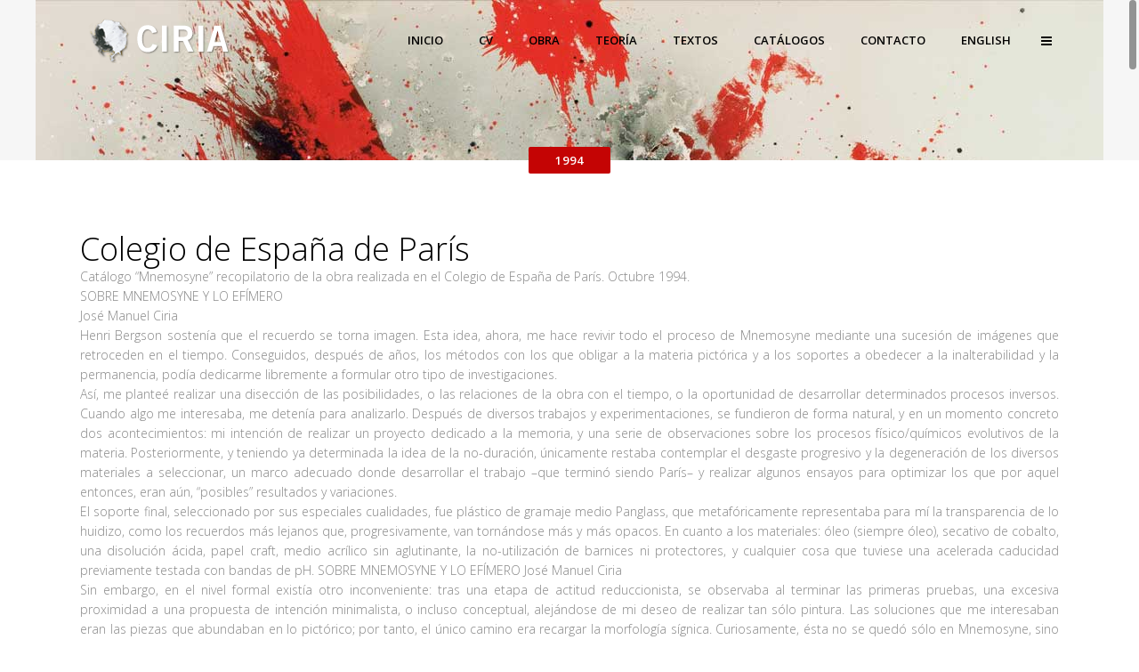

--- FILE ---
content_type: text/html; charset=UTF-8
request_url: http://joseciria.com/textos/textos-del-artista/1994-textos-de-ciria/
body_size: 33467
content:
	<!DOCTYPE html>
<html lang="es">
<head>
	<meta charset="UTF-8"/>
	
				<meta name=viewport content="width=device-width,initial-scale=1,user-scalable=no">
					
						
				
	<link rel="profile" href="http://gmpg.org/xfn/11"/>
			<link rel="pingback" href="http://joseciria.com/xmlrpc.php">
		
	<title>1994 &#8211; CIRIA  •  web oficial</title>
<meta name='robots' content='max-image-preview:large' />
	<style>img:is([sizes="auto" i], [sizes^="auto," i]) { contain-intrinsic-size: 3000px 1500px }</style>
	<link rel='dns-prefetch' href='//www.googletagmanager.com' />
<link rel='dns-prefetch' href='//fonts.googleapis.com' />
<link rel="alternate" type="application/rss+xml" title="CIRIA  •  web oficial &raquo; Feed" href="http://joseciria.com/feed/" />
<link rel="alternate" type="application/rss+xml" title="CIRIA  •  web oficial &raquo; Feed de los comentarios" href="http://joseciria.com/comments/feed/" />
<link rel="alternate" type="application/rss+xml" title="CIRIA  •  web oficial &raquo; Comentario 1994 del feed" href="http://joseciria.com/textos/textos-del-artista/1994-textos-de-ciria/feed/" />
<script type="text/javascript">
/* <![CDATA[ */
window._wpemojiSettings = {"baseUrl":"https:\/\/s.w.org\/images\/core\/emoji\/15.0.3\/72x72\/","ext":".png","svgUrl":"https:\/\/s.w.org\/images\/core\/emoji\/15.0.3\/svg\/","svgExt":".svg","source":{"concatemoji":"http:\/\/joseciria.com\/wp-includes\/js\/wp-emoji-release.min.js?ver=6.7.4"}};
/*! This file is auto-generated */
!function(i,n){var o,s,e;function c(e){try{var t={supportTests:e,timestamp:(new Date).valueOf()};sessionStorage.setItem(o,JSON.stringify(t))}catch(e){}}function p(e,t,n){e.clearRect(0,0,e.canvas.width,e.canvas.height),e.fillText(t,0,0);var t=new Uint32Array(e.getImageData(0,0,e.canvas.width,e.canvas.height).data),r=(e.clearRect(0,0,e.canvas.width,e.canvas.height),e.fillText(n,0,0),new Uint32Array(e.getImageData(0,0,e.canvas.width,e.canvas.height).data));return t.every(function(e,t){return e===r[t]})}function u(e,t,n){switch(t){case"flag":return n(e,"\ud83c\udff3\ufe0f\u200d\u26a7\ufe0f","\ud83c\udff3\ufe0f\u200b\u26a7\ufe0f")?!1:!n(e,"\ud83c\uddfa\ud83c\uddf3","\ud83c\uddfa\u200b\ud83c\uddf3")&&!n(e,"\ud83c\udff4\udb40\udc67\udb40\udc62\udb40\udc65\udb40\udc6e\udb40\udc67\udb40\udc7f","\ud83c\udff4\u200b\udb40\udc67\u200b\udb40\udc62\u200b\udb40\udc65\u200b\udb40\udc6e\u200b\udb40\udc67\u200b\udb40\udc7f");case"emoji":return!n(e,"\ud83d\udc26\u200d\u2b1b","\ud83d\udc26\u200b\u2b1b")}return!1}function f(e,t,n){var r="undefined"!=typeof WorkerGlobalScope&&self instanceof WorkerGlobalScope?new OffscreenCanvas(300,150):i.createElement("canvas"),a=r.getContext("2d",{willReadFrequently:!0}),o=(a.textBaseline="top",a.font="600 32px Arial",{});return e.forEach(function(e){o[e]=t(a,e,n)}),o}function t(e){var t=i.createElement("script");t.src=e,t.defer=!0,i.head.appendChild(t)}"undefined"!=typeof Promise&&(o="wpEmojiSettingsSupports",s=["flag","emoji"],n.supports={everything:!0,everythingExceptFlag:!0},e=new Promise(function(e){i.addEventListener("DOMContentLoaded",e,{once:!0})}),new Promise(function(t){var n=function(){try{var e=JSON.parse(sessionStorage.getItem(o));if("object"==typeof e&&"number"==typeof e.timestamp&&(new Date).valueOf()<e.timestamp+604800&&"object"==typeof e.supportTests)return e.supportTests}catch(e){}return null}();if(!n){if("undefined"!=typeof Worker&&"undefined"!=typeof OffscreenCanvas&&"undefined"!=typeof URL&&URL.createObjectURL&&"undefined"!=typeof Blob)try{var e="postMessage("+f.toString()+"("+[JSON.stringify(s),u.toString(),p.toString()].join(",")+"));",r=new Blob([e],{type:"text/javascript"}),a=new Worker(URL.createObjectURL(r),{name:"wpTestEmojiSupports"});return void(a.onmessage=function(e){c(n=e.data),a.terminate(),t(n)})}catch(e){}c(n=f(s,u,p))}t(n)}).then(function(e){for(var t in e)n.supports[t]=e[t],n.supports.everything=n.supports.everything&&n.supports[t],"flag"!==t&&(n.supports.everythingExceptFlag=n.supports.everythingExceptFlag&&n.supports[t]);n.supports.everythingExceptFlag=n.supports.everythingExceptFlag&&!n.supports.flag,n.DOMReady=!1,n.readyCallback=function(){n.DOMReady=!0}}).then(function(){return e}).then(function(){var e;n.supports.everything||(n.readyCallback(),(e=n.source||{}).concatemoji?t(e.concatemoji):e.wpemoji&&e.twemoji&&(t(e.twemoji),t(e.wpemoji)))}))}((window,document),window._wpemojiSettings);
/* ]]> */
</script>
<link rel='stylesheet' id='layerslider-css' href='http://joseciria.com/wp-content/plugins/LayerSlider/assets/static/layerslider/css/layerslider.css?ver=6.11.8' type='text/css' media='all' />
<link rel='stylesheet' id='ls-google-fonts-css' href='http://fonts.googleapis.com/css?family=Lato:100,300,regular,700,900%7COpen+Sans:300%7CIndie+Flower:regular%7COswald:300,regular,700&#038;subset=latin%2Clatin-ext' type='text/css' media='all' />
<style id='wp-emoji-styles-inline-css' type='text/css'>

	img.wp-smiley, img.emoji {
		display: inline !important;
		border: none !important;
		box-shadow: none !important;
		height: 1em !important;
		width: 1em !important;
		margin: 0 0.07em !important;
		vertical-align: -0.1em !important;
		background: none !important;
		padding: 0 !important;
	}
</style>
<link rel='stylesheet' id='wp-block-library-css' href='http://joseciria.com/wp-includes/css/dist/block-library/style.min.css?ver=6.7.4' type='text/css' media='all' />
<style id='classic-theme-styles-inline-css' type='text/css'>
/*! This file is auto-generated */
.wp-block-button__link{color:#fff;background-color:#32373c;border-radius:9999px;box-shadow:none;text-decoration:none;padding:calc(.667em + 2px) calc(1.333em + 2px);font-size:1.125em}.wp-block-file__button{background:#32373c;color:#fff;text-decoration:none}
</style>
<style id='global-styles-inline-css' type='text/css'>
:root{--wp--preset--aspect-ratio--square: 1;--wp--preset--aspect-ratio--4-3: 4/3;--wp--preset--aspect-ratio--3-4: 3/4;--wp--preset--aspect-ratio--3-2: 3/2;--wp--preset--aspect-ratio--2-3: 2/3;--wp--preset--aspect-ratio--16-9: 16/9;--wp--preset--aspect-ratio--9-16: 9/16;--wp--preset--color--black: #000000;--wp--preset--color--cyan-bluish-gray: #abb8c3;--wp--preset--color--white: #ffffff;--wp--preset--color--pale-pink: #f78da7;--wp--preset--color--vivid-red: #cf2e2e;--wp--preset--color--luminous-vivid-orange: #ff6900;--wp--preset--color--luminous-vivid-amber: #fcb900;--wp--preset--color--light-green-cyan: #7bdcb5;--wp--preset--color--vivid-green-cyan: #00d084;--wp--preset--color--pale-cyan-blue: #8ed1fc;--wp--preset--color--vivid-cyan-blue: #0693e3;--wp--preset--color--vivid-purple: #9b51e0;--wp--preset--gradient--vivid-cyan-blue-to-vivid-purple: linear-gradient(135deg,rgba(6,147,227,1) 0%,rgb(155,81,224) 100%);--wp--preset--gradient--light-green-cyan-to-vivid-green-cyan: linear-gradient(135deg,rgb(122,220,180) 0%,rgb(0,208,130) 100%);--wp--preset--gradient--luminous-vivid-amber-to-luminous-vivid-orange: linear-gradient(135deg,rgba(252,185,0,1) 0%,rgba(255,105,0,1) 100%);--wp--preset--gradient--luminous-vivid-orange-to-vivid-red: linear-gradient(135deg,rgba(255,105,0,1) 0%,rgb(207,46,46) 100%);--wp--preset--gradient--very-light-gray-to-cyan-bluish-gray: linear-gradient(135deg,rgb(238,238,238) 0%,rgb(169,184,195) 100%);--wp--preset--gradient--cool-to-warm-spectrum: linear-gradient(135deg,rgb(74,234,220) 0%,rgb(151,120,209) 20%,rgb(207,42,186) 40%,rgb(238,44,130) 60%,rgb(251,105,98) 80%,rgb(254,248,76) 100%);--wp--preset--gradient--blush-light-purple: linear-gradient(135deg,rgb(255,206,236) 0%,rgb(152,150,240) 100%);--wp--preset--gradient--blush-bordeaux: linear-gradient(135deg,rgb(254,205,165) 0%,rgb(254,45,45) 50%,rgb(107,0,62) 100%);--wp--preset--gradient--luminous-dusk: linear-gradient(135deg,rgb(255,203,112) 0%,rgb(199,81,192) 50%,rgb(65,88,208) 100%);--wp--preset--gradient--pale-ocean: linear-gradient(135deg,rgb(255,245,203) 0%,rgb(182,227,212) 50%,rgb(51,167,181) 100%);--wp--preset--gradient--electric-grass: linear-gradient(135deg,rgb(202,248,128) 0%,rgb(113,206,126) 100%);--wp--preset--gradient--midnight: linear-gradient(135deg,rgb(2,3,129) 0%,rgb(40,116,252) 100%);--wp--preset--font-size--small: 13px;--wp--preset--font-size--medium: 20px;--wp--preset--font-size--large: 36px;--wp--preset--font-size--x-large: 42px;--wp--preset--spacing--20: 0.44rem;--wp--preset--spacing--30: 0.67rem;--wp--preset--spacing--40: 1rem;--wp--preset--spacing--50: 1.5rem;--wp--preset--spacing--60: 2.25rem;--wp--preset--spacing--70: 3.38rem;--wp--preset--spacing--80: 5.06rem;--wp--preset--shadow--natural: 6px 6px 9px rgba(0, 0, 0, 0.2);--wp--preset--shadow--deep: 12px 12px 50px rgba(0, 0, 0, 0.4);--wp--preset--shadow--sharp: 6px 6px 0px rgba(0, 0, 0, 0.2);--wp--preset--shadow--outlined: 6px 6px 0px -3px rgba(255, 255, 255, 1), 6px 6px rgba(0, 0, 0, 1);--wp--preset--shadow--crisp: 6px 6px 0px rgba(0, 0, 0, 1);}:where(.is-layout-flex){gap: 0.5em;}:where(.is-layout-grid){gap: 0.5em;}body .is-layout-flex{display: flex;}.is-layout-flex{flex-wrap: wrap;align-items: center;}.is-layout-flex > :is(*, div){margin: 0;}body .is-layout-grid{display: grid;}.is-layout-grid > :is(*, div){margin: 0;}:where(.wp-block-columns.is-layout-flex){gap: 2em;}:where(.wp-block-columns.is-layout-grid){gap: 2em;}:where(.wp-block-post-template.is-layout-flex){gap: 1.25em;}:where(.wp-block-post-template.is-layout-grid){gap: 1.25em;}.has-black-color{color: var(--wp--preset--color--black) !important;}.has-cyan-bluish-gray-color{color: var(--wp--preset--color--cyan-bluish-gray) !important;}.has-white-color{color: var(--wp--preset--color--white) !important;}.has-pale-pink-color{color: var(--wp--preset--color--pale-pink) !important;}.has-vivid-red-color{color: var(--wp--preset--color--vivid-red) !important;}.has-luminous-vivid-orange-color{color: var(--wp--preset--color--luminous-vivid-orange) !important;}.has-luminous-vivid-amber-color{color: var(--wp--preset--color--luminous-vivid-amber) !important;}.has-light-green-cyan-color{color: var(--wp--preset--color--light-green-cyan) !important;}.has-vivid-green-cyan-color{color: var(--wp--preset--color--vivid-green-cyan) !important;}.has-pale-cyan-blue-color{color: var(--wp--preset--color--pale-cyan-blue) !important;}.has-vivid-cyan-blue-color{color: var(--wp--preset--color--vivid-cyan-blue) !important;}.has-vivid-purple-color{color: var(--wp--preset--color--vivid-purple) !important;}.has-black-background-color{background-color: var(--wp--preset--color--black) !important;}.has-cyan-bluish-gray-background-color{background-color: var(--wp--preset--color--cyan-bluish-gray) !important;}.has-white-background-color{background-color: var(--wp--preset--color--white) !important;}.has-pale-pink-background-color{background-color: var(--wp--preset--color--pale-pink) !important;}.has-vivid-red-background-color{background-color: var(--wp--preset--color--vivid-red) !important;}.has-luminous-vivid-orange-background-color{background-color: var(--wp--preset--color--luminous-vivid-orange) !important;}.has-luminous-vivid-amber-background-color{background-color: var(--wp--preset--color--luminous-vivid-amber) !important;}.has-light-green-cyan-background-color{background-color: var(--wp--preset--color--light-green-cyan) !important;}.has-vivid-green-cyan-background-color{background-color: var(--wp--preset--color--vivid-green-cyan) !important;}.has-pale-cyan-blue-background-color{background-color: var(--wp--preset--color--pale-cyan-blue) !important;}.has-vivid-cyan-blue-background-color{background-color: var(--wp--preset--color--vivid-cyan-blue) !important;}.has-vivid-purple-background-color{background-color: var(--wp--preset--color--vivid-purple) !important;}.has-black-border-color{border-color: var(--wp--preset--color--black) !important;}.has-cyan-bluish-gray-border-color{border-color: var(--wp--preset--color--cyan-bluish-gray) !important;}.has-white-border-color{border-color: var(--wp--preset--color--white) !important;}.has-pale-pink-border-color{border-color: var(--wp--preset--color--pale-pink) !important;}.has-vivid-red-border-color{border-color: var(--wp--preset--color--vivid-red) !important;}.has-luminous-vivid-orange-border-color{border-color: var(--wp--preset--color--luminous-vivid-orange) !important;}.has-luminous-vivid-amber-border-color{border-color: var(--wp--preset--color--luminous-vivid-amber) !important;}.has-light-green-cyan-border-color{border-color: var(--wp--preset--color--light-green-cyan) !important;}.has-vivid-green-cyan-border-color{border-color: var(--wp--preset--color--vivid-green-cyan) !important;}.has-pale-cyan-blue-border-color{border-color: var(--wp--preset--color--pale-cyan-blue) !important;}.has-vivid-cyan-blue-border-color{border-color: var(--wp--preset--color--vivid-cyan-blue) !important;}.has-vivid-purple-border-color{border-color: var(--wp--preset--color--vivid-purple) !important;}.has-vivid-cyan-blue-to-vivid-purple-gradient-background{background: var(--wp--preset--gradient--vivid-cyan-blue-to-vivid-purple) !important;}.has-light-green-cyan-to-vivid-green-cyan-gradient-background{background: var(--wp--preset--gradient--light-green-cyan-to-vivid-green-cyan) !important;}.has-luminous-vivid-amber-to-luminous-vivid-orange-gradient-background{background: var(--wp--preset--gradient--luminous-vivid-amber-to-luminous-vivid-orange) !important;}.has-luminous-vivid-orange-to-vivid-red-gradient-background{background: var(--wp--preset--gradient--luminous-vivid-orange-to-vivid-red) !important;}.has-very-light-gray-to-cyan-bluish-gray-gradient-background{background: var(--wp--preset--gradient--very-light-gray-to-cyan-bluish-gray) !important;}.has-cool-to-warm-spectrum-gradient-background{background: var(--wp--preset--gradient--cool-to-warm-spectrum) !important;}.has-blush-light-purple-gradient-background{background: var(--wp--preset--gradient--blush-light-purple) !important;}.has-blush-bordeaux-gradient-background{background: var(--wp--preset--gradient--blush-bordeaux) !important;}.has-luminous-dusk-gradient-background{background: var(--wp--preset--gradient--luminous-dusk) !important;}.has-pale-ocean-gradient-background{background: var(--wp--preset--gradient--pale-ocean) !important;}.has-electric-grass-gradient-background{background: var(--wp--preset--gradient--electric-grass) !important;}.has-midnight-gradient-background{background: var(--wp--preset--gradient--midnight) !important;}.has-small-font-size{font-size: var(--wp--preset--font-size--small) !important;}.has-medium-font-size{font-size: var(--wp--preset--font-size--medium) !important;}.has-large-font-size{font-size: var(--wp--preset--font-size--large) !important;}.has-x-large-font-size{font-size: var(--wp--preset--font-size--x-large) !important;}
:where(.wp-block-post-template.is-layout-flex){gap: 1.25em;}:where(.wp-block-post-template.is-layout-grid){gap: 1.25em;}
:where(.wp-block-columns.is-layout-flex){gap: 2em;}:where(.wp-block-columns.is-layout-grid){gap: 2em;}
:root :where(.wp-block-pullquote){font-size: 1.5em;line-height: 1.6;}
</style>
<link rel='stylesheet' id='mediaelement-css' href='http://joseciria.com/wp-includes/js/mediaelement/mediaelementplayer-legacy.min.css?ver=4.2.17' type='text/css' media='all' />
<link rel='stylesheet' id='wp-mediaelement-css' href='http://joseciria.com/wp-includes/js/mediaelement/wp-mediaelement.min.css?ver=6.7.4' type='text/css' media='all' />
<link rel='stylesheet' id='elision-default-style-css' href='http://joseciria.com/wp-content/themes/elision/style.css?ver=6.7.4' type='text/css' media='all' />
<link rel='stylesheet' id='elision-font-awesome-css' href='http://joseciria.com/wp-content/themes/elision/css/font-awesome/css/font-awesome.min.css?ver=6.7.4' type='text/css' media='all' />
<link rel='stylesheet' id='elision-stylesheet-css' href='http://joseciria.com/wp-content/themes/elision/css/stylesheet.min.css?ver=6.7.4' type='text/css' media='all' />
<link rel='stylesheet' id='elision-style-dynamic-css' href='http://joseciria.com/wp-content/themes/elision/css/style_dynamic_callback.php?ver=6.7.4' type='text/css' media='all' />
<link rel='stylesheet' id='elision-responsive-css' href='http://joseciria.com/wp-content/themes/elision/css/responsive.min.css?ver=6.7.4' type='text/css' media='all' />
<link rel='stylesheet' id='elision-style-dynamic-responsive-css' href='http://joseciria.com/wp-content/themes/elision/css/style_dynamic_responsive_callback.php?ver=6.7.4' type='text/css' media='all' />
<style id='elision-style-dynamic-responsive-inline-css' type='text/css'>
.carousel-control{
    width: 30%;
}

@media only screen and (max-width: 420px){.q_logo a{height: 42px !important;}.header_bottom {padding: 0 15px;}}
</style>
<link rel='stylesheet' id='js_composer_front-css' href='http://joseciria.com/wp-content/plugins/js_composer/assets/css/js_composer.min.css?ver=6.6.0' type='text/css' media='all' />
<link rel='stylesheet' id='elision-google-fonts-css' href='http://fonts.googleapis.com/css?family=Open+Sans%3A200%2C300%2C300i%2C400%2C400i%2C600%2C600i%2C700%2C700i%2C800&#038;subset=latin%2Clatin-ext&#038;ver=1.0.0' type='text/css' media='all' />
<script type="text/javascript" src="http://joseciria.com/wp-includes/js/jquery/jquery.min.js?ver=3.7.1" id="jquery-core-js"></script>
<script type="text/javascript" src="http://joseciria.com/wp-includes/js/jquery/jquery-migrate.min.js?ver=3.4.1" id="jquery-migrate-js"></script>
<script type="text/javascript" id="layerslider-utils-js-extra">
/* <![CDATA[ */
var LS_Meta = {"v":"6.11.8","fixGSAP":"1"};
/* ]]> */
</script>
<script type="text/javascript" src="http://joseciria.com/wp-content/plugins/LayerSlider/assets/static/layerslider/js/layerslider.utils.js?ver=6.11.8" id="layerslider-utils-js"></script>
<script type="text/javascript" src="http://joseciria.com/wp-content/plugins/LayerSlider/assets/static/layerslider/js/layerslider.kreaturamedia.jquery.js?ver=6.11.8" id="layerslider-js"></script>
<script type="text/javascript" src="http://joseciria.com/wp-content/plugins/LayerSlider/assets/static/layerslider/js/layerslider.transitions.js?ver=6.11.8" id="layerslider-transitions-js"></script>

<!-- Fragmento de código de la etiqueta de Google (gtag.js) añadida por Site Kit -->

<!-- Fragmento de código de Google Analytics añadido por Site Kit -->
<script type="text/javascript" src="https://www.googletagmanager.com/gtag/js?id=GT-M69K88KM" id="google_gtagjs-js" async></script>
<script type="text/javascript" id="google_gtagjs-js-after">
/* <![CDATA[ */
window.dataLayer = window.dataLayer || [];function gtag(){dataLayer.push(arguments);}
gtag("set","linker",{"domains":["joseciria.com"]});
gtag("js", new Date());
gtag("set", "developer_id.dZTNiMT", true);
gtag("config", "GT-M69K88KM");
 window._googlesitekit = window._googlesitekit || {}; window._googlesitekit.throttledEvents = []; window._googlesitekit.gtagEvent = (name, data) => { var key = JSON.stringify( { name, data } ); if ( !! window._googlesitekit.throttledEvents[ key ] ) { return; } window._googlesitekit.throttledEvents[ key ] = true; setTimeout( () => { delete window._googlesitekit.throttledEvents[ key ]; }, 5 ); gtag( "event", name, { ...data, event_source: "site-kit" } ); } 
/* ]]> */
</script>

<!-- Finalizar fragmento de código de la etiqueta de Google (gtags.js) añadida por Site Kit -->
<meta name="generator" content="Powered by LayerSlider 6.11.8 - Multi-Purpose, Responsive, Parallax, Mobile-Friendly Slider Plugin for WordPress." />
<!-- LayerSlider updates and docs at: https://layerslider.kreaturamedia.com -->
<link rel="https://api.w.org/" href="http://joseciria.com/wp-json/" /><link rel="alternate" title="JSON" type="application/json" href="http://joseciria.com/wp-json/wp/v2/pages/192" /><link rel="EditURI" type="application/rsd+xml" title="RSD" href="http://joseciria.com/xmlrpc.php?rsd" />
<meta name="generator" content="WordPress 6.7.4" />
<link rel="canonical" href="http://joseciria.com/textos/textos-del-artista/1994-textos-de-ciria/" />
<link rel='shortlink' href='http://joseciria.com/?p=192' />
<link rel="alternate" title="oEmbed (JSON)" type="application/json+oembed" href="http://joseciria.com/wp-json/oembed/1.0/embed?url=http%3A%2F%2Fjoseciria.com%2Ftextos%2Ftextos-del-artista%2F1994-textos-de-ciria%2F" />
<link rel="alternate" title="oEmbed (XML)" type="text/xml+oembed" href="http://joseciria.com/wp-json/oembed/1.0/embed?url=http%3A%2F%2Fjoseciria.com%2Ftextos%2Ftextos-del-artista%2F1994-textos-de-ciria%2F&#038;format=xml" />
<meta name="generator" content="Site Kit by Google 1.149.1" /><meta name="generator" content="Elementor 3.28.0; features: e_font_icon_svg, additional_custom_breakpoints, e_local_google_fonts, e_element_cache; settings: css_print_method-external, google_font-enabled, font_display-swap">
			<style>
				.e-con.e-parent:nth-of-type(n+4):not(.e-lazyloaded):not(.e-no-lazyload),
				.e-con.e-parent:nth-of-type(n+4):not(.e-lazyloaded):not(.e-no-lazyload) * {
					background-image: none !important;
				}
				@media screen and (max-height: 1024px) {
					.e-con.e-parent:nth-of-type(n+3):not(.e-lazyloaded):not(.e-no-lazyload),
					.e-con.e-parent:nth-of-type(n+3):not(.e-lazyloaded):not(.e-no-lazyload) * {
						background-image: none !important;
					}
				}
				@media screen and (max-height: 640px) {
					.e-con.e-parent:nth-of-type(n+2):not(.e-lazyloaded):not(.e-no-lazyload),
					.e-con.e-parent:nth-of-type(n+2):not(.e-lazyloaded):not(.e-no-lazyload) * {
						background-image: none !important;
					}
				}
			</style>
			<meta name="generator" content="Powered by WPBakery Page Builder - drag and drop page builder for WordPress."/>
<link rel="icon" href="http://joseciria.com/wp-content/uploads/2023/04/cropped-003B4D0A-B674-4B3F-8F05-9EFD326FCC3F-32x32.png" sizes="32x32" />
<link rel="icon" href="http://joseciria.com/wp-content/uploads/2023/04/cropped-003B4D0A-B674-4B3F-8F05-9EFD326FCC3F-192x192.png" sizes="192x192" />
<link rel="apple-touch-icon" href="http://joseciria.com/wp-content/uploads/2023/04/cropped-003B4D0A-B674-4B3F-8F05-9EFD326FCC3F-180x180.png" />
<meta name="msapplication-TileImage" content="http://joseciria.com/wp-content/uploads/2023/04/cropped-003B4D0A-B674-4B3F-8F05-9EFD326FCC3F-270x270.png" />
<noscript><style> .wpb_animate_when_almost_visible { opacity: 1; }</style></noscript></head>
<body class="page-template-default page page-id-192 page-parent page-child parent-pageid-122 elision-core-1.0.11 ajax_fade page_not_loaded smooth_scroll mac qode-theme-ver-4.5 wpb-js-composer js-comp-ver-6.6.0 vc_responsive elementor-default elementor-kit-12105">
		<div class="ajax_loader">
		<div class="ajax_loader_1">
							<div class="ajax_loader_html"></div>
					</div>
	</div>
		<section class="side_menu right">
		<div class="side_menu_title">
					</div>
		<div id="search-7" class="widget widget_search"><form role="search" method="get" id="searchform" class="searchform" action="http://joseciria.com/">
				<div>
					<label class="screen-reader-text" for="s">Buscar:</label>
					<input type="text" value="" name="s" id="s" />
					<input type="submit" id="searchsubmit" value="Buscar" />
				</div>
			</form></div>	</section>
	<div class="wrapper">
		<div class="wrapper_inner">
						<script>
				var _gaq = _gaq || [];
				_gaq.push(['_setAccount', 'UA-46439414-1']);
				_gaq.push(['_trackPageview']);
				
				(function () {
					var ga = document.createElement('script');
					ga.type = 'text/javascript';
					ga.async = true;
					ga.src = ('https:' == document.location.protocol ? 'https://ssl' : 'http://www') + '.google-analytics.com/ga.js';
					var s = document.getElementsByTagName('script')[0];
					s.parentNode.insertBefore(ga, s);
				})();
			</script>
					
			<header class="dark">
	<div class="header_inner clearfix">
		
				<div class="header_bottom clearfix">
						<div class="container">
				<div class="container_inner clearfix">
										<div class="header_inner_left">
													<div class="mobile_menu_button"><span><i class="fa fa-bars"></i></span></div>
												<div class="logo_wrapper">
														
															<div class="q_logo animate_logo"><a href="http://joseciria.com/">
									<div class="normal flip_holder">
										<img class="normal front" src="http://joseciria.com/wp-content/uploads/2014/07/logo_black.png" alt="Logo"/>
										<img class="normal back" src="http://joseciria.com/wp-content/uploads/2014/07/logo_black.png" alt="Logo"/>
									</div>
									<div class="dark flip_holder">
										<img class="dark front" src="http://joseciria.com/wp-content/uploads/2014/07/logo_black.png" alt="Logo"/>
										<img class="dark back" src="http://joseciria.com/wp-content/uploads/2014/07/logo_black.png" alt="Logo"/>
									</div>
									<div class="sticky flip_holder">
										<img class="sticky front" src="http://joseciria.com/wp-content/uploads/2014/07/logo_black.png" alt="Logo"/>
										<img class="sticky back" src="http://joseciria.com/wp-content/uploads/2014/07/logo_black.png" alt="Logo"/>
									</div>
								</a></div>
													
						</div>
					</div>
											<div class="header_inner_right">
								<div class="side_menu_button_wrapper right"><div class="side_menu_button">
					<a href="javascript:void(0)"><i class="fa fa-bars"></i></a>
			</div></div>
						</div>
										<nav class="main_menu drop_down right">
						<ul id="menu-menu-1" class=""><li id="nav-menu-item-232" class="menu-item menu-item-type-custom menu-item-object-custom menu-item-home  narrow"><a href="http://joseciria.com/" class=""><i class="menu_icon fa blank"></i><span>Inicio</span><i class="q_menu_arrow fa fa-angle-right"></i></a></li>
<li id="nav-menu-item-7371" class="menu-item menu-item-type-post_type menu-item-object-page menu-item-has-children  has_sub narrow"><a href="http://joseciria.com/ciria/" class=""><i class="menu_icon fa blank"></i><span>CV</span><i class="q_menu_arrow fa fa-angle-right"></i></a>
<div class="second"><div class="inner"><ul>
	<li id="nav-menu-item-395" class="menu-item menu-item-type-post_type menu-item-object-page "></li>
</ul></div></div>
</li>
<li id="nav-menu-item-286" class="menu-item menu-item-type-post_type menu-item-object-page menu-item-has-children  has_sub narrow"><a href="http://joseciria.com/obra/" class=""><i class="menu_icon fa blank"></i><span>OBRA</span><i class="q_menu_arrow fa fa-angle-right"></i></a>
<div class="second"><div class="inner"><ul>
	<li id="nav-menu-item-386" class="menu-item menu-item-type-post_type menu-item-object-page "><a href="http://joseciria.com/obra/series/" class=""><i class="menu_icon fa blank"></i><span>SERIES</span><i class="q_menu_arrow fa fa-angle-right"></i></a></li>
	<li id="nav-menu-item-7749" class="menu-item menu-item-type-post_type menu-item-object-page "><a href="http://joseciria.com/obra/collage/" class=""><i class="menu_icon fa blank"></i><span>COLLAGES</span><i class="q_menu_arrow fa fa-angle-right"></i></a></li>
	<li id="nav-menu-item-7767" class="menu-item menu-item-type-post_type menu-item-object-page "><a href="http://joseciria.com/obra/obra-sobre-papel/" class=""><i class="menu_icon fa blank"></i><span>OBRA SOBRE PAPEL</span><i class="q_menu_arrow fa fa-angle-right"></i></a></li>
	<li id="nav-menu-item-7756" class="menu-item menu-item-type-post_type menu-item-object-page "><a href="http://joseciria.com/obra/obra-grafica/" class=""><i class="menu_icon fa blank"></i><span>OBRA GRÁFICA</span><i class="q_menu_arrow fa fa-angle-right"></i></a></li>
</ul></div></div>
</li>
<li id="nav-menu-item-7775" class="menu-item menu-item-type-post_type menu-item-object-page menu-item-has-children  has_sub narrow"><a href="http://joseciria.com/plataformas-teoricas/" class=""><i class="menu_icon fa blank"></i><span>TEORÍA</span><i class="q_menu_arrow fa fa-angle-right"></i></a>
<div class="second"><div class="inner"><ul>
	<li id="nav-menu-item-7776" class="menu-item menu-item-type-post_type menu-item-object-page menu-item-has-children sub"><a href="http://joseciria.com/plataformas-teoricas/a-d-a/" class=""><i class="menu_icon fa blank"></i><span>PLATAFORMA A.D.A.</span><i class="q_menu_arrow fa fa-angle-right"></i></a>
	<ul>
		<li id="nav-menu-item-7777" class="menu-item menu-item-type-post_type menu-item-object-page "><a href="http://joseciria.com/plataformas-teoricas/a-d-a/cuadernos-de-notas-de-1990/" class=""><i class="menu_icon fa blank"></i><span>CUADERNOS DE NOTAS DE 1990</span><i class="q_menu_arrow fa fa-angle-right"></i></a></li>
		<li id="nav-menu-item-7778" class="menu-item menu-item-type-post_type menu-item-object-page "><a href="http://joseciria.com/plataformas-teoricas/a-d-a/graficos/" class=""><i class="menu_icon fa blank"></i><span>GRÁFICOS</span><i class="q_menu_arrow fa fa-angle-right"></i></a></li>
	</ul>
</li>
	<li id="nav-menu-item-7779" class="menu-item menu-item-type-post_type menu-item-object-page menu-item-has-children sub"><a href="http://joseciria.com/plataformas-teoricas/d-a-a/" class=""><i class="menu_icon fa blank"></i><span>PLATAFORMA D.A.A.</span><i class="q_menu_arrow fa fa-angle-right"></i></a>
	<ul>
		<li id="nav-menu-item-9783" class="menu-item menu-item-type-post_type menu-item-object-page "><a href="http://joseciria.com/plataformas-teoricas/d-a-a/" class=""><i class="menu_icon fa blank"></i><span>D.A.A.</span><i class="q_menu_arrow fa fa-angle-right"></i></a></li>
		<li id="nav-menu-item-12158" class="menu-item menu-item-type-post_type menu-item-object-page "><a href="http://joseciria.com/plataforma-a-a-d/" class=""><i class="menu_icon fa blank"></i><span>PLATAFORMA A.A.D.</span><i class="q_menu_arrow fa fa-angle-right"></i></a></li>
	</ul>
</li>
</ul></div></div>
</li>
<li id="nav-menu-item-11745" class="menu-item menu-item-type-post_type menu-item-object-page menu-item-has-children  has_sub narrow"><a href="http://joseciria.com/textos-2/" class=""><i class="menu_icon fa blank"></i><span>TEXTOS</span><i class="q_menu_arrow fa fa-angle-right"></i></a>
<div class="second"><div class="inner"><ul>
	<li id="nav-menu-item-7781" class="menu-item menu-item-type-post_type menu-item-object-page "><a href="http://joseciria.com/textos/textos-criticos/" class=""><i class="menu_icon fa blank"></i><span>TEXTOS CRÍTICOS</span><i class="q_menu_arrow fa fa-angle-right"></i></a></li>
	<li id="nav-menu-item-11742" class="menu-item menu-item-type-post_type menu-item-object-page "><a href="http://joseciria.com/textos-del-autor/" class=""><i class="menu_icon fa blank"></i><span>TEXTOS DEL AUTOR</span><i class="q_menu_arrow fa fa-angle-right"></i></a></li>
</ul></div></div>
</li>
<li id="nav-menu-item-11198" class="menu-item menu-item-type-post_type menu-item-object-page  narrow"><a href="http://joseciria.com/catalogos/" class=""><i class="menu_icon fa blank"></i><span>CATÁLOGOS</span><i class="q_menu_arrow fa fa-angle-right"></i></a></li>
<li id="nav-menu-item-11197" class="menu-item menu-item-type-post_type menu-item-object-page  narrow"><a href="http://joseciria.com/contacto/" class=""><i class="menu_icon fa blank"></i><span>CONTACTO</span><i class="q_menu_arrow fa fa-angle-right"></i></a></li>
<li id="nav-menu-item-10854" class="menu-item menu-item-type-custom menu-item-object-custom  narrow"><a target="_blank" href="http://joseciria.com/english/" class=""><i class="menu_icon fa blank"></i><span>ENGLISH</span><i class="q_menu_arrow fa fa-angle-right"></i></a></li>
</ul>					</nav>
																<nav class="mobile_menu">
							<ul id="menu-menu-2" class=""><li id="mobile-menu-item-232" class="menu-item menu-item-type-custom menu-item-object-custom menu-item-home "><a href="http://joseciria.com/" class=""><span>Inicio</span><span class="mobile_arrow"><i class="fa fa-angle-right"></i><i class="fa fa-angle-down"></i></span></a></li>
<li id="mobile-menu-item-7371" class="menu-item menu-item-type-post_type menu-item-object-page menu-item-has-children  has_sub"><a href="http://joseciria.com/ciria/" class=""><span>CV</span><span class="mobile_arrow"><i class="fa fa-angle-right"></i><i class="fa fa-angle-down"></i></span></a>
<ul class="sub_menu">
	<li id="mobile-menu-item-395" class="menu-item menu-item-type-post_type menu-item-object-page "></li>
</ul>
</li>
<li id="mobile-menu-item-286" class="menu-item menu-item-type-post_type menu-item-object-page menu-item-has-children  has_sub"><a href="http://joseciria.com/obra/" class=""><span>OBRA</span><span class="mobile_arrow"><i class="fa fa-angle-right"></i><i class="fa fa-angle-down"></i></span></a>
<ul class="sub_menu">
	<li id="mobile-menu-item-386" class="menu-item menu-item-type-post_type menu-item-object-page "><a href="http://joseciria.com/obra/series/" class=""><span>SERIES</span><span class="mobile_arrow"><i class="fa fa-angle-right"></i><i class="fa fa-angle-down"></i></span></a></li>
	<li id="mobile-menu-item-7749" class="menu-item menu-item-type-post_type menu-item-object-page "><a href="http://joseciria.com/obra/collage/" class=""><span>COLLAGES</span><span class="mobile_arrow"><i class="fa fa-angle-right"></i><i class="fa fa-angle-down"></i></span></a></li>
	<li id="mobile-menu-item-7767" class="menu-item menu-item-type-post_type menu-item-object-page "><a href="http://joseciria.com/obra/obra-sobre-papel/" class=""><span>OBRA SOBRE PAPEL</span><span class="mobile_arrow"><i class="fa fa-angle-right"></i><i class="fa fa-angle-down"></i></span></a></li>
	<li id="mobile-menu-item-7756" class="menu-item menu-item-type-post_type menu-item-object-page "><a href="http://joseciria.com/obra/obra-grafica/" class=""><span>OBRA GRÁFICA</span><span class="mobile_arrow"><i class="fa fa-angle-right"></i><i class="fa fa-angle-down"></i></span></a></li>
</ul>
</li>
<li id="mobile-menu-item-7775" class="menu-item menu-item-type-post_type menu-item-object-page menu-item-has-children  has_sub"><a href="http://joseciria.com/plataformas-teoricas/" class=""><span>TEORÍA</span><span class="mobile_arrow"><i class="fa fa-angle-right"></i><i class="fa fa-angle-down"></i></span></a>
<ul class="sub_menu">
	<li id="mobile-menu-item-7776" class="menu-item menu-item-type-post_type menu-item-object-page menu-item-has-children  has_sub"><a href="http://joseciria.com/plataformas-teoricas/a-d-a/" class=""><span>PLATAFORMA A.D.A.</span><span class="mobile_arrow"><i class="fa fa-angle-right"></i><i class="fa fa-angle-down"></i></span></a>
	<ul class="sub_menu">
		<li id="mobile-menu-item-7777" class="menu-item menu-item-type-post_type menu-item-object-page "><a href="http://joseciria.com/plataformas-teoricas/a-d-a/cuadernos-de-notas-de-1990/" class=""><span>CUADERNOS DE NOTAS DE 1990</span><span class="mobile_arrow"><i class="fa fa-angle-right"></i><i class="fa fa-angle-down"></i></span></a></li>
		<li id="mobile-menu-item-7778" class="menu-item menu-item-type-post_type menu-item-object-page "><a href="http://joseciria.com/plataformas-teoricas/a-d-a/graficos/" class=""><span>GRÁFICOS</span><span class="mobile_arrow"><i class="fa fa-angle-right"></i><i class="fa fa-angle-down"></i></span></a></li>
	</ul>
</li>
	<li id="mobile-menu-item-7779" class="menu-item menu-item-type-post_type menu-item-object-page menu-item-has-children  has_sub"><a href="http://joseciria.com/plataformas-teoricas/d-a-a/" class=""><span>PLATAFORMA D.A.A.</span><span class="mobile_arrow"><i class="fa fa-angle-right"></i><i class="fa fa-angle-down"></i></span></a>
	<ul class="sub_menu">
		<li id="mobile-menu-item-9783" class="menu-item menu-item-type-post_type menu-item-object-page "><a href="http://joseciria.com/plataformas-teoricas/d-a-a/" class=""><span>D.A.A.</span><span class="mobile_arrow"><i class="fa fa-angle-right"></i><i class="fa fa-angle-down"></i></span></a></li>
		<li id="mobile-menu-item-12158" class="menu-item menu-item-type-post_type menu-item-object-page "><a href="http://joseciria.com/plataforma-a-a-d/" class=""><span>PLATAFORMA A.A.D.</span><span class="mobile_arrow"><i class="fa fa-angle-right"></i><i class="fa fa-angle-down"></i></span></a></li>
	</ul>
</li>
</ul>
</li>
<li id="mobile-menu-item-11745" class="menu-item menu-item-type-post_type menu-item-object-page menu-item-has-children  has_sub"><a href="http://joseciria.com/textos-2/" class=""><span>TEXTOS</span><span class="mobile_arrow"><i class="fa fa-angle-right"></i><i class="fa fa-angle-down"></i></span></a>
<ul class="sub_menu">
	<li id="mobile-menu-item-7781" class="menu-item menu-item-type-post_type menu-item-object-page "><a href="http://joseciria.com/textos/textos-criticos/" class=""><span>TEXTOS CRÍTICOS</span><span class="mobile_arrow"><i class="fa fa-angle-right"></i><i class="fa fa-angle-down"></i></span></a></li>
	<li id="mobile-menu-item-11742" class="menu-item menu-item-type-post_type menu-item-object-page "><a href="http://joseciria.com/textos-del-autor/" class=""><span>TEXTOS DEL AUTOR</span><span class="mobile_arrow"><i class="fa fa-angle-right"></i><i class="fa fa-angle-down"></i></span></a></li>
</ul>
</li>
<li id="mobile-menu-item-11198" class="menu-item menu-item-type-post_type menu-item-object-page "><a href="http://joseciria.com/catalogos/" class=""><span>CATÁLOGOS</span><span class="mobile_arrow"><i class="fa fa-angle-right"></i><i class="fa fa-angle-down"></i></span></a></li>
<li id="mobile-menu-item-11197" class="menu-item menu-item-type-post_type menu-item-object-page "><a href="http://joseciria.com/contacto/" class=""><span>CONTACTO</span><span class="mobile_arrow"><i class="fa fa-angle-right"></i><i class="fa fa-angle-down"></i></span></a></li>
<li id="mobile-menu-item-10854" class="menu-item menu-item-type-custom menu-item-object-custom "><a target="_blank" href="http://joseciria.com/english/" class=""><span>ENGLISH</span><span class="mobile_arrow"><i class="fa fa-angle-right"></i><i class="fa fa-angle-down"></i></span></a></li>
</ul>						</nav>
														</div>
			</div>
				</div>
	</div>
</header>				<a id='back_to_top' href='#'>
		<span class="fa-stack">
			<i class="fa fa-angle-up"></i>
		</span>
	</a>
			
			<div class="content">
							<div class="meta">
				
							
			<div class="seo_title">  1994</div>
			
										<span id="qode_page_id">192</span>
				<div class="body_classes">page-template-default,page,page-id-192,page-parent,page-child,parent-pageid-122,elision-core-1.0.11,ajax_fade,page_not_loaded,smooth_scroll,mac,qode-theme-ver-4.5,wpb-js-composer js-comp-ver-6.6.0,vc_responsive,elementor-default,elementor-kit-12105</div>
			</div>
						
				<div class="content_inner">
										
					
			<div class="title title_on_bottom has_background" style="background-size:1200px auto; background-image:url(http://joseciria.com/wp-content/uploads/2014/07/mascaras.jpg);">
		<div class="image  not_responsive">
							<img src="http://joseciria.com/wp-content/uploads/2014/07/mascaras.jpg" alt="Title Image" />
					</div>
					<div class="title_holder">
				<div class="container">
					<div class="container_inner clearfix">
													<div class="title_on_bottom_wrap">
								<div class="title_on_bottom_holder">
									<div class="title_on_bottom_holder_inner" >
										<h1 ><span>1994</span></h1>
									</div>
								</div>
							</div>
											</div>
				</div>
			</div>
			</div>
				<div class="container">
			<div class="container_inner clearfix">
				
				
																	<h2 style="text-align: justify;">Colegio de España de París</h2>
<p style="text-align: justify;">Catálogo “Mnemosyne” recopilatorio de la obra realizada en el Colegio de España de París. Octubre 1994.</p>
<p style="text-align: justify;">SOBRE MNEMOSYNE Y LO EFÍMERO</p>
<p style="text-align: justify;">José Manuel Ciria</p>
<p style="text-align: justify;">Henri Bergson sostenía que el recuerdo se torna imagen. Esta idea, ahora, me hace revivir todo el proceso de Mnemosyne mediante una sucesión de imágenes que retroceden en el tiempo. Conseguidos, después de años, los métodos con los que obligar a la materia pictórica y a los soportes a obedecer a la inalterabilidad y la permanencia, podía dedicarme libremente a formular otro tipo de investigaciones.</p>
<p style="text-align: justify;">Así, me planteé realizar una disección de las posibilidades, o las relaciones de la obra con el tiempo, o la oportunidad de desarrollar determinados procesos inversos. Cuando algo me interesaba, me detenía para analizarlo. Después de diversos trabajos y experimentaciones, se fundieron de forma natural, y en un momento concreto dos acontecimientos: mi intención de realizar un proyecto dedicado a la memoria, y una serie de observaciones sobre los procesos físico/químicos evolutivos de la materia. Posteriormente, y teniendo ya determinada la idea de la no-duración, únicamente restaba contemplar el desgaste progresivo y la degeneración de los diversos materiales a seleccionar, un marco adecuado donde desarrollar el trabajo –que terminó siendo París– y realizar algunos ensayos para optimizar los que por aquel entonces, eran aún, “posibles” resultados y variaciones.</p>
<p style="text-align: justify;">El soporte final, seleccionado por sus especiales cualidades, fue plástico de gramaje medio Panglass, que metafóricamente representaba para mí la transparencia de lo huidizo, como los recuerdos más lejanos que, progresivamente, van tornándose más y más opacos. En cuanto a los materiales: óleo (siempre óleo), secativo de cobalto, una disolución ácida, papel craft, medio acrílico sin aglutinante, la no-utilización de barnices ni protectores, y cualquier cosa que tuviese una acelerada caducidad previamente testada con bandas de pH. SOBRE MNEMOSYNE Y LO EFÍMERO José Manuel Ciria</p>
<p style="text-align: justify;">Sin embargo, en el nivel formal existía otro inconveniente: tras una etapa de actitud reduccionista, se observaba al terminar las primeras pruebas, una excesiva proximidad a una propuesta de intención minimalista, o incluso conceptual, alejándose de mi deseo de realizar tan sólo pintura. Las soluciones que me interesaban eran las piezas que abundaban en lo pictórico; por tanto, el único camino era recargar la morfología sígnica. Curiosamente, ésta no se quedó sólo en Mnemosyne, sino que saltó de aquellos pequeños ensayos a ocupar toda mi producción. Fue así como surgieron, de forma simultánea, series como Encuentros Naturales y El uso de la palabra. Hoy, todos estos elementos se niegan a ser reducidos, y yo no tengo prisa por suprimirlos.</p>
<p style="text-align: justify;">Una vez terminado el proyecto y tomando una distancia prudente, asiento las palabras de Bergson de que el recuerdo se torna imagen, pero creo que también la imagen puede convertirse en polvo y por tanto en memoria.</p>
<h2 style="text-align: justify;"></h2>
<h2 style="text-align: justify;">Galeria Adriana Schmidt. Colonia</h2>
<p style="text-align: justify;">Catálogo exposición “Between Memory and Vision” Galería Adriana Schmidt, Colonia. Abril 1994.</p>
<p style="text-align: justify;">IDEAS DE PASO</p>
<p style="text-align: justify;">José Manuel Ciria</p>
<p style="text-align: justify;">… pensamos que las cosas tienen una determinada cualidad (que son de ésta o de aquélla otra manera), pero las cualidades cambian con el tiempo. Quizás sea ésta, entonces, la causa del cambio; quizás también intervengan aquí la memoria y nuestra tendencia a acumular prejuicios. Nos sentimos diferentes a los demás. Tristeza: perseguimos durante años perder la inocencia.</p>
<p style="text-align: justify;">En un libro de mi infancia aparecen los toffe-shocks, caramelos de sabor delicioso que, al entrar en contacto con la saliva, empiezan a crecer dentro de la boca. Siguen creciendo hasta un punto incomodísimo, y en el preciso instante en que consiguen aterrorizarnos explotan mágicamente sin dejar ningún rastro.</p>
<p style="text-align: justify;">La espera… la humildad del artista cuando anhela al espectador que elige sin apoyar su opinión en la ajena. En esta espera se delimita un espacio radical: el de la pintura que, como opinión personal fuera de corriente y de discurso, se cuestiona la afirmación/interrogación de Duchamp sobre su muerte. Es una lástima pensar que seguimos necesitando el diálogo.</p>
<p style="text-align: justify;">Asumir el compromiso es saber de antemano que la mirada nos impedirá recuperar a Eurídice. Por eso, cada uno tendrá que obtener y disfrutar de otras experiencias durante el viaje.</p>
<h2 style="text-align: justify;"></h2>
<h2 style="text-align: justify;">Galería El Diente del Tiempo. Valencia</h2>
<p style="text-align: justify;">Catálogo exposición “El uso de la palabra” Galería El diente del tiempo, Valencia. Enero 1994.</p>
<p style="text-align: justify;">EL USO DE LA PALABRA</p>
<p style="text-align: justify;">José Manuel Ciria</p>
<p style="text-align: justify;">Propuesta crítica: Trate usted de seleccionar y ordenar aquellas ideas, palabras y expresiones, que incluidas dentro de los siguientes términos elaborados a partir del diccionario y comenzados por la letra “A”, le permitan formular subjetivamente una valoración actualizada sobre la presente exposición y las obras reproducidas en este catálogo.</p>
<p style="text-align: justify;">Abstracción-Creación</p>
<p style="text-align: justify;">Con el propósito de reconstruir el grupo “Cercle et Carré”, que acababa de disolverse y poder perpetuar su espíritu, Georges Vantongerloo reunió en 1931 a sus antiguos miembros: Herbin, el escultor Beothy, Valmier, Kupka y Gleizes, con la idea de crear una asociación apoyándose en los principios del grupo como la validez de un nuevo arte capaz de integrarse en una sociedad altamente tecnológica y enriquecida por las conquistas científicas.</p>
<p style="text-align: justify;">Abstracción-Creación tuvo una existencia real de cinco años y, a partir de 1932, editó una revista anual y organizó varias exposiciones en un local de la Avenida de Wagram. En su época más activa, llegó a contar con cuatrocientos miembros de diferentes países. En 1934 publicaron su última revista que luego tendría gran eco en las editadas por el Salón de las Nuevas Realidades, también adscrito a la concepción de un arte razonado. La documentación editada por Abstracción-Creación constituye una buena información sobre la abstracción de 1932 a 1936.</p>
<p style="text-align: justify;">Abstracción Geométrica</p>
<p style="text-align: justify;">Aunque el elemento geométrico es parte integrante en la mayoría de las manifestaciones del Arte Abstracto, constituyendo incluso el principio esencial de algunas concepciones estéticas como el Neoplasticismo de Mondrian y de sus compañeros de “De Stijl”, y el Constructivismo ruso antes de que condicionara el rigor del arte concreto no objetivo, la expresión distintiva de Arte Abstracto Geométrico o de Abstracción Geométrica, solo empezó a utilizarse cuando la joven escuela de París, rechazando las limitaciones de la geometría, se separó en 1945, pasando al campo más libre de la expresión lírica que comprende la mayor facilidad del Naturalismo Abstracto. Brevemente eclipsado, el arte abstracto geométrico encontró pronto nuevas justificaciones y vías de desarrollo en las diversas propuestas del Arte Cinético, bajo la influencia de Vasarely y en la búsqueda espacio-dinámica de Nicolas Schöffer, hasta lograr el desarrollo internacional del Arte Visual, del Luminocinetismo y del Op Art. Todas estas corrientes se apoyan más en el volumen, la espacialidad y los fenómenos ambientales que en los de superficie, y respecto a ellas no se puede hablar propiamente de pintura. De modo paralelo, surgen las nuevas formas y estructuras del Minimal Art en Estados Unidos en los años 60.</p>
<p style="text-align: justify;">Abstracción Lírica</p>
<p style="text-align: justify;">Expresión empleada para designar, en oposición a la Abstracción geométrica o al Constructivismo, la tendencia hacia una forma directa de expresión de la emoción individual. Esta libertad en el lenguaje plástico ya se manifestó en Kandinsky en sus “improvisaciones” y “composiciones” de la primera época dramática (1910-1914), que pronto dejaría paso a una especulación teórica. Esta voluntad de expresión pura y libre también se encuentra en Hartung desde sus comienzos en 1920-1922 (dibujos y acuarelas). Alrededor de 1947 se generaliza la oposición a las restricciones geométricas, en la joven generación de la escuela de París de postguerra, desarrollándose una fuerte corriente de la Abstracción Lírica. Ello puede relacionarse con el aspecto amorfo del Arte informal (en el que se incluían pintores figurativos), el tipo de expresión caligráfico de la Pintura Gestual y, sobre todo, la gran oleada del Tachismo desplegado en 1954 y apoyado en la confusión creada por una determinada forma de vulgarización.</p>
<p style="text-align: justify;">Abstracto, Arte</p>
<p style="text-align: justify;">Nombre dado a una de las principales tendencias que se han afianzado en la pintura y la escultura del siglo XX.</p>
<p style="text-align: justify;">ORIGEN HISTÓRICO Y ESTÉTICO. Podemos situar su nacimiento hacia 1910, cuando Kandinsky pinta una acuarela (París, M. N. A. M.) en la que suprime deliberadamente toda referencia al mundo exterior.</p>
<p style="text-align: justify;">Casi al mismo tiempo, la forma abstracta encuentra su justificación en el plano de la estética: es en 1908, en efecto, cuando aparece en Munich la obra de Wilhelm Worringer (con ocasión de la lectura de Berna de su tesis doctoral) Abstraktion und Einfühlung. A partir de la noción de Einfühlung, ya formulada en la filosofía alemana, que expresa una especie de comunión entre el ser humano y el mundo exterior, reflejo de un equilibrio espiritual, el autor concibe un estado de ánimo opuesto, dominado por la angustia, del que las civilizaciones anteriores habían dado ya numerosos ejemplos. Dicho estado de angustia se traduce en el mundo del arte, por una tendencia a la abstracción (arte celta, irlandés). El hombre, abrumado por el poder de los dioses o por la incertidumbre de su propia existencia, se desvía de la realidad que sólo la forma abstracta es capaz de trascender.</p>
<p style="text-align: justify;">NACIMIENTO DEL ARTE ABSTRACTO. Dejando aparte la estética, la evolución de la pintura en sí misma prepara la aparición del Arte Abstracto. Las teorías cromáticas de los postimpresionistas han alejado el objeto pintado de su color real. Una vez abandonado el tono local, el empleo del color se libera cada vez más hasta llegar al triunfo del color puro, que es la gran conquista de los “fauves”. Paralelamente, la estructura del cuadro y las formas se modifican en el mismo sentido. Gauguin, forzando los contrastes tonales, subordina la composición a la expresión. Cézanne prescinde de la forma en lo que ésta tiene de accidental. La pureza geométrica que vislumbra como posibilidad de realización de la pintura, más allá de lo efímero, conduce al Cubismo, donde los objetos pierden su apariencia real.</p>
<p style="text-align: justify;">Hacia 1910, la independencia de la forma se suma a la del color y se afirma en detrimento al espacio tridimensional, que es la base de la perspectiva establecida por el Renacimiento. La desintegración de este espacio, a su vez conduce a la progresiva disolución del objeto, y después a su desaparición, lo que marca el nacimiento del Arte Abstracto. Dos de los tres pioneros de esta pintura, Mondrian y Malevitch, pasarán en efecto del Cubismo a la Abstracción. Unicamente Kandinsky permanecerá indiferente a las investigaciones cubistas y alcanzará la Abstracción directamente por la vía del color, de donde proviene el lirismo de sus primeros experimentos abstractos, a diferencia de la concepción geométrica que domina desde el principio las obras de Malevitch y Mondrian, Kandinsky no llegará a convertirse en cabeza de fila de un movimiento abstracto como lo fueron Malevitch para el Suprematismo y Mondrian para el Neoplasticismo.</p>
<p style="text-align: justify;">LA VISIÓN ABSTRACTA SU DESARROLLO Y SUS PROLONGACIONES. Entre 1910 y 1920, por ser la visión abstracta consecuencia de la evolución de la pintura, fuera de toda influencia concreta, asistimos a la aparición de formas abstractas en la obra de varios artistas.</p>
<p style="text-align: justify;">El americano Arthur Dove, realiza en 1910 algunas pinturas abstractas muy personales; el ruso Larionov lanza en 1913 el Rayismo, movimiento abstracto que quedará ligado a su nombre y al de Goutcharova. En Francia, en 1913, Delaunay y Léger conciben, respectivamente, las Formas circulares y los Contrastes de formas. En estos artistas, no obstante, las tentativas abstractas sólo son ocasionales (Delaunay volverá a la Abstracción en 1930).</p>
<p style="text-align: justify;">Por otra parte, al observar la evolución seguida, hacia los años 20, por numerosos artistas de espíritu muy diferente (Villon, Klee, Carrá y los dadaístas) no es raro hallar en ellos “momentos abstractos”, pasajeros, pero significativos, en la medida en que muestran el interés general que la expresión abstracta había despertado. Aunque esta actitud haya podido suscitar obras interesantes, no debe confundirse de ninguna manera con la de los verdaderos pioneros que asumen la Abstracción como un compromiso a la vez estético y moral. Cada uno de ellos siente la necesidad de escribir: Kandinsky (“De lo espiritual en el arte”, 1912; “Punto y línea en el plano” 1926), Mondrian (numerosos textos de «De Stijl» a partir de 1917). Malevitch (“El mundo sin objeto”, 1927, y otros ensayos anteriores). De forma más o menos pronunciada, la expresión abstracta es para ellos no sólo una revolución plástica, sino un paso adelante hacia un mundo mejor. Esta conciencia de una misión que cumplir, fundamento del Arte Abstracto, le confiere un carácter aparte entre los movimientos de vanguardia. Simple tendencia en sus comienzos, adquiere cada vez más claramente los caracteres de un acontecimiento después de 1920, cuando la influencia de la forma abstracta comienza a manifestarse en arquitectura, decoración, mobiliario, tipografía y artes gráficas. Esta nueva estética termina poniendo fin al gusto de 1900. A este respecto, la revista «De Stijl» (1917-1932) desempeñó un papel decisivo. Fundada por un grupo de artistas y arquitectos en torno a Mondrian, tuvo como principal propulsor a Theo van Doesburg, quien con energía y capacidad de persuasión extraordinarias, emprende una serie de viajes y conferencias por toda Europa para imponer a su contemporáneos la estética abstracta, que se adapta en su espíritu a la concepción de Mondrian, tal como será formulada en el Neoplasticismo.</p>
<p style="text-align: justify;">La considerable influencia de «De Stijl» no es la única a tener en cuenta. Las aplicaciones prácticas de la experiencia abstracta tienen de igual forma su origen en los movimientos de vanguardia rusos. En la Unión Soviética donde, gracias a la revolución, la vanguardia ocupa durante cierto tiempo el puesto del arte oficial, se plantea insistentemente el problema de la realización práctica de las búsquedas abstractas, para poner al servicio de la sociedad. Los experimentos de Tatlin, promotor de la escultura abstracta (1914-1915) y del Constructivismo (manifiesto firmado por los escultores Gabo y Pevsner en 1920) desembocan en dos tendencias opuestas: Una de ellas (Pevsner y Gabo) partidaria del arte puro, mientras que la otra (agrupada en torno a la revista «Lef») recomienda a los artistas a abandonar toda actividad especulativa para reencontrar “las bases sanas del arte- el color, la línea, la materia y la forma- en el campo de la realidad que es el de la construcción práctica” (programa de los constructivistas soviéticos publicado en el primer número de «Lef», 1923). Pero este papel social que debería desempeñar el arte, y que habría permitido a la estética abstracta dar un impulso al diseño industrial y a la arquitectura, tropezó con la crisis económica que atravesaba la Unión Soviética y, así, la influencia de las nuevas formas se manifestó casi exclusivamente en el campo de la tipografía. Pese al empuje del Arte Abstracto, el escenario de la vida en la Unión Soviética no se modificó. No obstante, por medio del arquitecto y pintor suprematista El Lissitsky, que sufrió intensamente la influencia de Malevitch, las innovaciones de los artistas rusos tuvieron su prolongación en Alemania.</p>
<p style="text-align: justify;">En la expansión de las formas abstractas, entre 1920 y 1930, la actividad de Lissitsky se corresponde con la de van Doesburg, y es el ambiente de la “Bauhaus” donde su personalidades se funden y complementan. El dinamismo suprematista se une entonces al rigor neoplástico para darle a la estética abstracta la difusión que caracterizará esos años. Pese a la vicisitudes que sufrió a lo largo de su existencia, la Bauhaus, fundada en 1919, como escuela de arte y arquitectura, resueltamente moderna, consiguió ahondar en la conciencia del siglo XX hacia su propio estilo y formar una elite que ha contribuido poderosamente a la difusión de la estética abstracta en el dominio de lo práctico. En los círculos de la Bauhaus se advierte ya esta influencia del Neoplasticismo en la arquitectura, de la que tenemos hoy día numerosos ejemplos.</p>
<p style="text-align: justify;">París, que había permanecido hasta entonces apartado de las tendencias propiamente abstractas, acoge esta estética. En 1923 Léonce Rosenberg presentó en su galería “L´Effort Moderne”, una exposición del grupo “De Stijl”. Más tarde, en 1925, es la Exposición Internacional de Artes Decorativas la que revela la existencia, en Europa entera, de las nuevas formas, en las que predomina el rigor funcional. En esos años, el número de artistas seducidos por la Abstracción se incrementa considerablemente. Asistimos a importantes exposiciones de pintura y escultura abstractas en Zurich (1926, 1929) y en París (Cercle et Carré, 1930). Esta expansión del Arte Abstracto alcanza su punto culminante en el movimiento “Abstracción-Creación”, fundado en París en 1931 y que permanece activo hasta 1936. Las exposiciones internacionales que organizan sus miembros llegan a reunir a más de 400 artistas (416 exactamente en la exposición de 1935, de los que 251 son franceses). En conjunto, estas importantes manifestaciones señalan el triunfo de la Abstracción Geométrica. Pero se trata, no obstante, de una simple moda y no de un completo desarrollo del Arte Abstracto. En el único campo donde la visión abstracta de los años 30 descubre nuevas posibilidades es en el de la pintura mural. Las realizaciones más importantes son los Ritmos sin fin de Robert Delaunay, cuya profunda convicción del valor decorativo de las formas abstractas aparece claramente reflejada en sus escritos (Del cubismo al arte abstracto, 1957). Delaunay se convierte en el principal defensor del Arte Abstracto en Francia y crea el Salón de las Nuevas Realidades (Gal. Charpentier, 1939), primer salón exclusivamente consagrado al Arte Abstracto, que se celebrará regularmente cada año a partir de 1946.</p>
<p style="text-align: justify;">Otro hecho revelador del espíritu de los años 30, lo constituye la intención de los artistas por denominar al Arte Abstracto. Arte Concreto. Pensando que sus obras expresan el fondo mismo de la realidad, creen que sería más justo calificarlas de “concretas”. Van Doesburg lanza la revista «Art concret» (abril 1930) de la que tan sólo se publicará un número, pero el término quedará asociado a la Abstracción esencialmente geométrica del período 1930-1940.</p>
<p style="text-align: justify;">EL ARTE ABSTRACTO DESPUÉS DE 1945. Después de la segunda guerra mundial la expresión abstracta cambia radicalmente de aspecto y de intenciones, junto a la tendencia puramente geométrica que, alrededor de 1950, tiene en Francia un gran éxito (Vasarely) y dejando aparte ciertos artistas que logran una visión personal atenuando la rigidez geométrica (Poliakoff) aparecen otras formas de abstracción sin conexión con los orígenes del Arte Abstracto.</p>
<p style="text-align: justify;">Si en épocas pasadas, la Abstracción resultada de una construcción meditada, puesta a punto de forma progresiva, de ahora en adelante tiene, para ciertos pintores, un valor expresivo tanto más intenso en cuanto que se crea en el mismo instante de su realización (Hartung, Soulages). Esta actitud lleva de igual forma a la Abstracción caligráfica o al Tachismo (San Francis) y también a una abstracción ambigua (Wols) que ha sido llamada “informal”. Todas estas obras apuntan a una expresión total e inmediata de lo que el artista encierra en lo más profundo de sí mismo. Llegados a este punto, la barrea entre Abstracción y Figuración se supera y, muy a menudo, el pintor siente la necesidad de transcender los métodos tradicionales, valiéndose de una materia que la técnica corriente de la pintura excluye (Fautrier).</p>
<p style="text-align: justify;">El caso más llamativo de esta nueva tendencia del Arte Abstracto se da en Estados Unidos, en Jackson Pollock. Reaccionando contra la lentitud de ejecución que exige la pintura, y dominado por una especie de furia por pintar, llega en 1947 al “dripping”, procedimiento que ya no necesita los pinceles puesto que emplea colores industriales (duco, barniz de aluminio) que vierte directamente desde el tubo al lienzo colocado en el suelo. Su cuadro se compone así pues, únicamente, de estos regueros de colores, superpuestos en todas las direcciones que realiza desplazándose en torno al lienzo y teniendo en sus manos el tubo de pintura.</p>
<p style="text-align: justify;">Esta forma de expresión, que se afirma en el gesto, adoptada de una manera más o menos exclusiva por numerosos artistas americanos y europeos, se conoce con el nombre de Action Painting y traduce, en su grado más alto, la libertad en la concepción y la espontaneidad en la ejecución, características del Arte Abstracto de postguerra. Esta apertura de la sensibilidad puede relacionarse con las antiguas concepciones pictóricas chinas y japonesas de las que, por otra parte, algunos artistas (Tobey, Julius Bissier) habían aprendido a lo largo de los años 30. Pero para definir estas formas, no es suficiente la división racional entre Abstracción y Figuración: el número de artistas puramente abstractos es globalmente bastante bajo. Son más numerosos los que han sido abstractos durante un período de su evolución (Staël) y, sobre todo, aquellos que el gran público podría considerar como tales (Vieira da Silva, Manessier, Bazaine) por el hecho de que sus cuadros no representan nada “reconocible”, pero que en realidad no pueden considerarse como tales.</p>
<p style="text-align: justify;">La aparición del Pop Art en los países anglosajones en el curso de los años 60, seguida de la Nueva Figuración en Francia., supone una reacción contra la Abstracción en general y especialmente contra el subjetivismo exagerado de ciertos pintores abstractos. Si el Arte Abstracto no ocupa ya el centro de la actualidad, no deja por ello de existir. Así, en Estados Unidos se impone, hacia 1965, el Mininal Art, que contrariamente al expresionismo abstracto, evita toda redundancia e insiste en la sencillez fundamental de los medios plásticos. Las principales búsquedas se centran en la acción perceptiva del color plano en la superficie del lienzo (Barnett Newman). Esta postura límite de la Abstracción, donde la noción de forma se difumina (Ad Reinhardt), recuerda ciertos experimentos de Malevitch, sobre todo, sus formas blancas sobre fondo blanco. En Francia, un planteamiento parecido a las “unidades mínimas” de la pintura surge un poco más tarde en el seno del grupo “Support-Surface”.</p>
<p style="text-align: justify;">Academia</p>
<p style="text-align: justify;">Sociedad artística, de fundación privada o estatal, cuyo objeto consiste principalmente en impartir enseñanza; de este modo, en el siglo XX, se denominaban academias los talleres públicos en los que era posible iniciarse en la pintura. // (Por extensión: figura pintada o dibujada a partir de un modelo vivo; al contrario que el “estudio de desnudo” no está destinada a integrarse en a composición de conjunto de un cuadro).</p>
<p style="text-align: justify;">Las academias se desarrollan en Italia en la segunda mitad del siglo XVI; son el resultado de un vasto movimiento de carácter literario, filosófico y científico, establecido en Florencia bajo el impulso neoplatónico de Marsilio Ficino y que se extendió por Bolonia, Roma, Venecia y Nápoles a partir de 1530. Estas primeras academias de arte nacen como oposición a los gremios o corporaciones artísticas y ofrecen al artista un nuevo estatuto distinto al del artesano. Desde el siglo XV, los artistas acudían ya a las reuniones de las academias de la sociedad humanista, pero nunca en condición de miembros. Respecto a la Accademia del Giardino di San Marco de Florencia, que Vasari sitúa en 1490, o la de Leonardo da Vinci en Milán, parece que han sido objeto de una simple extrapolación histórica; de hecho, la del Belvedere, no era más que un taller, al principio del siglo XVI. Fue la Accademia del Disegno, fundada en 1563 por Cosme de Médicis, por iniciativa de Vasari, la primera institución que rompió con la antigua obediencia de tipo medieval. Por un decreto de 1571, esta reciente independencia adquiría carácter oficial y, seis años más tarde, el papa Gregorio XIII creaba la Academia de San Lucas en Roma, prototipo, de alguna manera, de las fundaciones europeas de los siglos XVII y XVIII. Se atribuía el patronazgo de San Lucas, hasta entonces reservado a las corporaciones, pero sin convertirlo en verdadero monopolio. La pertenencia a las academias de Roma y Florencia no era obligatoria; el acceso era totalmente libre, incluso para los aficionados, y se mantenían relaciones con las “botteghe” (talleres). Los académicos, que habían abandonado el título de “maestro” por el de “profesor”, impartían cursos de anatomía y de geometría; Zuccari, no obstante, intentó en vano imponer un programa doctrinal. Como en los talleres, la copia de los maestros constituía la formación esencial del pintor. Frente a este principio, la Academia de Bolonia fundada por los Carraci en 1585, introdujo como principio el retorno a la naturaleza. Guido Reni, Dominquino y el Albano trabajaron en ella. Era la primera academia privada importante, surgida de la que el flamenco D. Calvaert había fundado en Bolonia en 1574. En Haarlem, pese a las todopoderosas guildas, van Mander, ayudado por Goltzius, consiguió, asimismo, crear una academia privada inspirada en la de Florencia. Desde finales del siglo XVI, diversos mecenas instalan igualmente nuevas academias en sus palacios: la del palacio Ghislieri en Bolonia, confiada al Albano y a Guercino, o la de Crescenzi en Roma, en la que, como en Milán (1620), se empezaba a dibujar del natural. En este movimiento de especialización progresiva, desarrollado en el seno de los círculos intelectuales, a finales del siglo XVI, participa también, en Francia, la Real Academia de pintura y de escultura. Su fundación en 1648 sigue a la de la “Académie Française”, heredera de la Academia de poesía y música de A. de Baïf. Se integra en un amplio conjunto elaborado por Richelieu, Mazarino y más tarde por Colbert. La Academia de inscripciones y literatura (o “Petite Académie”), creada en 1663, tenía como misión elegir las inscripciones que acompañaban a las estatuas, pinturas y tapices, destinados a decorar el palacio de Versalles; la Academia de Francia en Roma insertándose, a partir de 1666, en la política de prestigio del Gran siglo, formaba una elite de pintores, iniciados “a la manera de los antiguos”. El ascendente de la Real Academia en el siglo XVII se basa en las demás artes, pero también y sobre todo en el monopolio que detentaba. Se reservaba el derecho de enseñanza y es ella la que eleva a teorías los principios del arte. Aunque ciertas discrepancias con la dirección provocaron la creación paralela de una Academia de San Lucas, dominada por Vouet, y ciertas resistencias como la de Mignard, se opusieron a la institución real, el absolutismo del Estado se impuso en la producción artística bajo el reinado de Luis XIV. Francia proponía como modelo, en toda Europa, la organización de su academia. No obstante, las diversas situaciones sociopolíticas no favorecían fácilmente la creación de estas instituciones. En Flandes y Holanda, las corporaciones se mantenían aún poderosas; la academia de D. Teniers el joven abrió en Amberes en 1665 era, un este sentido, excepcional aunque procedía de la propia guilda. La situación de Amberes, como la de Venecia, Génova, Nápoles o Augsburgo, quedó dominada durante mucho tiempo por una tradición corporativa. La primera institución creada por la Corte, después de la real Academia de París, fue la de Berlín, donde Federico III y Sofía Carlota de Hannover querían crear un centro de nuevas ideas (1696-1701); después, la de Viena , fundado sobre la base de la academia privada de P. Strudel (1704) y, por fin, la de Madrid en 1744.</p>
<p style="text-align: justify;">En la segunda mitad del siglo XVIII se establecen en toda Europa numerosas fundaciones privada y públicas; las escuelas privadas están en muchas ocasiones patrocinadas por el Estado. Este rápido incremento se relaciona con el cambio de gusto que se opera en este siglo racionalista, particularmente interesado por la Antigüedad. Fundada en 1766, la Royal Academy de Londres es, a pesar de su reglamento, una institución privada, escasamente influida por la política oficial. Por el contrario, en Francia, la red regional de academias ( la de Montpellier o la de Reims por ejemplo) permanece sometida a la tutela gubernamental, tal como ocurre en Alemania, donde la mayoría de los príncipes creaban academias en su ciudad. Las academias del siglo XVIII, incluso estatales, acogían en su seno a pensadores y artistas de vanguardia. Ejercían una función, no solamente social sino, ante todo, pedagógica. La enseñanza se basaba generalmente en la copia, en el dibujo a partir de esculturas y del natural, la anatomía, la geometría y la perspectiva; se consideraba de importancia primordial el estudio de la figura humana. No se incluían, sin embargo, enseñanzas técnicas de pintura al óleo. La tradición medieval de la enseñanza personal de un maestro era todavía muy frecuente. De hecho, la escuela pública de arte como único establecimiento docente para un pintor es una innovación del siglo XIX, lo que llevó poco a poco a la noción de academicismo. Del mismo modo, las “escuelas” post-impresionistas, cuya actuación se situaba primordialmente al margen del arte oficial, se formaron en las academias privadas (Julián, Ranson, Carrière) y en los talleres libres. Pero no todo el arte nuevo y de vanguardia quedó fuera de las academias oficiales: Kandinsky, al igual que Klee, trabajó en la Academia de Munich, y después enseñó en la de Moscú.</p>
<p style="text-align: justify;">La historia de las academias corre paralela a la evolución de la historia de la pintura; su curso, marcado por el paso de algunas personalidades, es más o menos continuo, particularmente en Francia si exceptuamos la breve ruptura desde 1793 a 1795. Resulta significativa la modificación del estatuto social del pintor: en los siglos XVI y XVII, de forma progresiva, el pintor se libera de su asimilación al artesano para acceder, a finales del XVII y en el XVIII, a un estatuto oficial, ya sea como pintor de corte o como de la burguesía, para finalmente afirmarse con toda su personalidad en el Romanticismo. Además, la historia de las academias está profundamente ligada a la vida artística en general: desde su creación, las diversas academias han reunido valiosas colecciones que han enriquecido los fondos de os museos actuales, o que constituyen todavía hoy, como en Venecia (Accademia), en Milán (Brera) y en Madrid (Real Academia de Bellas Artes de San Fernando) colecciones bien conservadas; también han participado en la vida artística, organizando exposiciones y salones (particularmente las academias reales de París y de Londres).</p>
<p style="text-align: justify;">¿Piensan ustedes que en nuestros días el arte puede estar sometido a la tiranía de una nueva academia?</p>
<p style="text-align: justify;">Action Painting</p>
<p style="text-align: justify;">Denominación americana cuya traducción española es “pintura gestual”. Término propuesto para el “Expresionismo Abstracto” por el poeta y crítico de Nueva York, Harold Rosenberg, en un importante artículo publicado en 1952 (“American Action Painters”, en Art News, vol. 51, 1952). Como recordó Alfred H. Barr Jr., en su presentación de la exposición de la “Nueva pintura americana” en el M. N. A. M. de París en 1959, volvió a emplearse en América hacia 1929 para designar las primeras composiciones abstractas de Kandinsky que, de alguna forma, anticipan el movimiento americano, al que se aplicó por primera vez este término en 1946”. Pero los artistas americanos en cuestión negaban cualquier tipo de parentesco con el expresionismo alemán. Al definir una nueva actitud, el nuevo término de Action Painting subrayaba el acto físico de pintar, forma de expresión que elimina naturalmente cualquier referencia figurativa para resaltar en la tela la esencial realidad de los colores y de los movimientos complejos o decisivos del drama de la creación. El “action painter” más representativo fue Jackson Pollock, cuando en 1947 adoptó la técnica del “dripping” (proyección de gotas de pintura que se derrama de tubos o cajas agujereados), que favorecía la ruptura con las concepciones o convenciones anteriores, en su deseo de alcanzar la efusión directa de los impulsos físicos o psíquicos. Pollock cubría así la superficie de enormes telas extendidas sobre las paredes o, mejor, en el suelo, que le permitían estar directamente “en” la pintura. Sin llegar a constituir un movimiento o escuela, Action Painting y Expresionismo Abstracto, términos empleados simultáneamente , incluyen numerosos pintores americanos de una misma generación, entre los que Franz Kline, Willem de Kooning, Clyfford Still, Mark Rothko, Robert Motherwell, Willian Baziotes, Philip Guston, Bradley Walker Tomlin y Jack Tworkov, aunque entre ellos difiriesen en cuanto a su propósitos y técnicas. La Action Painting se caracteriza por una nueva dimensión (espacio ilimitado) de la obra y por su justificación orgánica. Rápidamente introducido en Europa, al término Action Painting resultó ocasional e impreciso, aplicándose tanto a determinadas formas gestuales de la abstracción lírica como a la fuerza de lo informal, a la violencia del tachismo, o a otra formulación del gesto por medio de la caligrafía.</p>
<p style="text-align: justify;">Arte conceptual</p>
<p style="text-align: justify;">A partir de 1967, más o menos, el Arte conceptual no ha dejado de recibir interpretaciones y justificaciones teóricas. Apareció en Nueva York, y muy pronto se manifestó, fuera de los Estados Unidos, en los trabajos de algunos artistas: On Kawara en México, o los miembros del “Art &amp; Language” (Atkinson, Hurrel, Bainbridge y Baldwin) en Inglaterra. A finales de 1967, Robert Barry, Lawrence Weiner, Douglas Huebler y Joseph Kosuth constituyen el primer centro conceptual neoyorquino y dan a conocer sus trabajos en los centros vanguardistas. Europa descubre a estos artistas al mismo tiempo que los Estados Unidos y les concede incluso mayor atención promocionándolos mucho antes que las galerías estadounidenses (con excepción de su gran defensor, el teórico Sieth Sieglaub). En un principio, los conceptuales tratan de reaccionar frente a la ola estetizante del Minimal Art, y contra la hegemonía del objeto del Pop Art. Recordando a Duchamp, estos artistas creen que lo importante no es el aspecto formal y subjetivo del arte, sino lo que significa. Por tanto, hay que analizar la naturaleza, la función y la utilización de la entidad “arte”. El discurso reflexivo sustituye a la creación de un objeto; los artistas presentan sus trabajos en forma de libritos con textos a veces completados con fotografías; para “Art &amp; Language” y Kosuth, las disciplinas mejor adaptadas al análisis del código que constituye la obra de arte son la Filosofía y la Lingüística. Menos teóricos, Weiner, Huebler y Barry utilizan el lenguaje para expresar situaciones virtuales: la idea puede realizarse o permanecer como un mero enunciado. Otros artistas trabajan aislados: Victor Burgin, Hanne Darboven, Bernar Venet, Hans Haacke (que centra sus estudios en la realidad política y sociológica del arte) e Ian Wilson, cuyo trabajo se reduce a conversaciones con sus interlocutores. Aunque no ha podido librarse de cierta mistificación, el movimiento conceptual ha permitido al arte salir de su caparazón formalista e integrarse al campo más amplio de la investigación sobre la realidad.</p>
<p style="text-align: justify;">Arte Povera (Arte pobre)</p>
<p style="text-align: justify;">Los comienzos del Arte Povera, movimiento artístico italiano, se remontan a 1967; la aparición de este movimiento en Italia, corresponde a un fenómeno internacional más amplio, que se manifiesta en experiencias como las del Land Art o el Arte Conceptual. En Italia, estas búsquedas tuvieron como principales centros Turín, con artistas como Mario Merz, Giovanni Anselmo, Gilberto Zorio y Alighiero e Boetti, y Roma, donde trabajaron, por ejemplo, Pino Pascali y Gianni Kounellis. La denominación Arte Povera se debe al crítico Germano Celant que, con motivo de la aparición de las obras de los artistas que acabamos de citar, puso de manifiesto componentes comunes de sus búsquedas. Este término se utilizó en seguida para designar otras tendencias análogas de los artistas europeos y americanos. La definición teórica del movimiento se va precisando, poco a poco, gracias a los escritos de Germano Celant, defensor acérrimo de este movimiento. Pero las búsquedas del Arte Povera han sido principalmente divulgadas por una serie de exposiciones, que fueron también la decantación de una tendencia difícil de clasificar: la Tercera. Bienal de Bolonia (1970), el Arte Povera, el Arte Conceptual, el Land Art en la G. A. M. de Turín (1970). El Arte Povera pretende ir mucho más allá del arte de los años sesenta, superar en concreto el Op Art y unirse a ciertos componentes culturales de los años anteriores: las tendencias neodadaístas americanas o el Nuevo Realismo francés. Con respecto al rechazo de las obras de arte como producto les lleva a intentar eliminar la creación artística de la cultura. El medio de liberar la obra de su categoría de bienes de consumo tiene que buscarse en la creación de trabajos de duración efímera o relacionados con materiales difícilmente “recuperables”. El carácter elemental de ciertos materiales, elegidos por su propia “pobreza”, y la actividad de tipo artesanal de sus “composiciones” son algunas de las soluciones a las exigencias fundamentales del Arte Povera. De aquí nacen composiciones como los Copos (“Trucioli”) de Merz, o el empleo de materiales que se modifican o transforman espontáneamente, sin intervención del artista, por sus propias cualidades físicas o químicas intrínsecas (el calor desarrollado por los tubos de neón insertos en los materiales de cera o plástico, o la esponja que se transforma según las variaciones atmosféricas, de Anselmo).</p>
<p style="text-align: justify;">Para otros artistas, el carácter irrecuperable de la obra y la elección de su emplazamiento fuera de los cánones tradicionales (incluso desde el punto de vista de su relación con lugares privilegiados como los museos o las galerías) se obtiene por medio de una reinterpretación del producto artístico como juego gratuito o puro absurdo, derivado directamente del Dadaísmo (en Pascali), o en la propuesta de un arte como concepto o proyecto puro, por encima del objeto artístico concebido tradicionalmente. Estos proyectos pueden nacer en un espacio natural (en el paisaje, como lo ha realizado el Land Art), pero también, y muy especialmente, utilizando la tecnología más avanzada (la electrónica), que servirá de medio de comunicación apto para superar al objeto en sí mismo (utilización de cintas magnéticas grabadas, o de circuitos de televisión). La experiencia se realizó en la Bienal de Bolonia donde, por el canal de un circuito cerrado de televisión instalado en el centro de la exposición, los artistas podían intervenir directamente para proponer sus obras. A este respecto se ha hablado de “Informel Technologique”. En los últimos tiempos, el Arte Povera se ha difundido muy extensamente en Italia y otros países. Las galerías Sperone (Turín), Sonnabend (Nueva York y París), Leo Castelli (Nueva York) son los principales centros de este movimiento. Las obras han sido acogidas en numerosos museos europeos y americanos en exposiciones de grupos: en el M. O. M. A. (1968-1970), en Documental (1968), en el Stedelikj Museum (1969), en la Kunsthalle de Berna (1969), en el M. O. C. A. de Chicago (1969), además de las bienales de Bolonia y París (1970) y la exposición en la G. A. M. de Turín (1970).</p>
<p>&nbsp;</p>
<p>&nbsp;</p>
																																			</div>
	</div>
					<div class="content_bottom" >
					</div>
				
	</div>
</div>
	<footer>
				<div class="footer_top_holder">
			<div class="footer_top">
								<div class="container">
					<div class="container_inner">
																	<div class="four_columns clearfix">
								<div class="column1">
									<div class="column_inner">
										<div id="block-15" class="widget widget_block">
<div class="wp-block-columns is-layout-flex wp-container-core-columns-is-layout-1 wp-block-columns-is-layout-flex">
<div class="wp-block-column is-vertically-aligned-center is-layout-flow wp-block-column-is-layout-flow">
<p class="has-text-align-left" style="font-size:21px"><strong>Redes sociales</strong></p>
</div>
</div>
</div><div id="block-10" class="widget widget_block">
<div class="wp-block-columns is-layout-flex wp-container-core-columns-is-layout-2 wp-block-columns-is-layout-flex">
<div class="wp-block-column is-vertically-aligned-center is-content-justification-left is-layout-constrained wp-container-core-column-is-layout-2 wp-block-column-is-layout-constrained" style="flex-basis:40px"><div class="wp-block-image @media (max-width: 768px) {     .clase-personalizada {         font-size: 16px;         padding: 10px;     } }">
<figure class="alignleft size-full is-resized"><a href="http://joseciria.com/wp-content/uploads/2023/07/instagram.png"><img fetchpriority="high" decoding="async" width="512" height="512" src="http://joseciria.com/wp-content/uploads/2023/07/instagram.png" alt="" class="wp-image-12102" style="object-fit:cover;width:20px;height:auto" srcset="http://joseciria.com/wp-content/uploads/2023/07/instagram.png 512w, http://joseciria.com/wp-content/uploads/2023/07/instagram-300x300.png 300w, http://joseciria.com/wp-content/uploads/2023/07/instagram-150x150.png 150w" sizes="(max-width: 512px) 100vw, 512px" /></a></figure></div></div>



<div class="wp-block-column is-vertically-aligned-center is-layout-flow wp-block-column-is-layout-flow">
<p class="has-text-align-left">Instagram</p>
</div>
</div>
</div>									</div>
								</div>
								<div class="column2">
									<div class="column_inner">
										<div id="block-26" class="widget widget_block">
<h5 class="wp-block-heading"><a href="https://joseciria.com/aviso-legal/" data-type="page" data-id="12206">Aviso Legal</a> </h5>
</div><div id="block-27" class="widget widget_block">
<h5 class="wp-block-heading"><a href="https://joseciria.com/politica-de-privacidad/" data-type="page" data-id="12214">Política de Privacidad</a></h5>
</div><div id="block-28" class="widget widget_block">
<h5 class="wp-block-heading"><a href="https://joseciria.com/politica-de-cookies/" data-type="page" data-id="12222">Política de Cookies</a></h5>
</div><div id="block-21" class="widget widget_block">
<div class="wp-block-group is-nowrap is-layout-flex wp-container-core-group-is-layout-2 wp-block-group-is-layout-flex">
<div class="wp-block-group is-nowrap is-layout-flex wp-container-core-group-is-layout-1 wp-block-group-is-layout-flex">
<h5 class="wp-block-heading"><a href="https://joseciria.com/declaracion-de-accesibilidad/" data-type="page" data-id="12228">Declaración de accesibilidad</a></h5>
</div>
</div>
</div>									</div>
								</div>
								<div class="column3">
									<div class="column_inner">
																			</div>
								</div>
								<div class="column4">
									<div class="column_inner">
																			</div>
								</div>
							</div>
															</div>
				</div>
							</div>
		</div>
						<div class="footer_bottom_holder">
			<div class="footer_bottom">
				
<figure class="wp-block-image size-large is-resized"><a href="http://joseciria.com/wp-content/uploads/2025/03/CONBANDERA_KITDIGITAL.png"><img decoding="async" width="1024" height="95" src="http://joseciria.com/wp-content/uploads/2025/03/CONBANDERA_KITDIGITAL-1024x95.png" alt="" class="wp-image-12205" style="width:216px;height:auto" srcset="http://joseciria.com/wp-content/uploads/2025/03/CONBANDERA_KITDIGITAL-1024x95.png 1024w, http://joseciria.com/wp-content/uploads/2025/03/CONBANDERA_KITDIGITAL-300x28.png 300w, http://joseciria.com/wp-content/uploads/2025/03/CONBANDERA_KITDIGITAL-768x72.png 768w, http://joseciria.com/wp-content/uploads/2025/03/CONBANDERA_KITDIGITAL-1536x143.png 1536w, http://joseciria.com/wp-content/uploads/2025/03/CONBANDERA_KITDIGITAL-2048x191.png 2048w" sizes="(max-width: 1024px) 100vw, 1024px" /></a></figure>

<div class="wp-block-group is-nowrap is-layout-flex wp-container-core-group-is-layout-3 wp-block-group-is-layout-flex">
<div class="wp-block-columns is-layout-flex wp-container-core-columns-is-layout-3 wp-block-columns-is-layout-flex">
<div class="wp-block-column is-layout-flow wp-block-column-is-layout-flow"></div>



<div class="wp-block-column is-layout-flow wp-block-column-is-layout-flow"></div>
</div>



<div class="wp-block-columns is-layout-flex wp-container-core-columns-is-layout-4 wp-block-columns-is-layout-flex">
<div class="wp-block-column is-layout-flow wp-block-column-is-layout-flow"></div>



<div class="wp-block-column is-layout-flow wp-block-column-is-layout-flow"></div>
</div>



<div class="wp-block-columns is-layout-flex wp-container-core-columns-is-layout-5 wp-block-columns-is-layout-flex">
<div class="wp-block-column is-layout-flow wp-block-column-is-layout-flow"></div>



<div class="wp-block-column is-layout-flow wp-block-column-is-layout-flow"></div>
</div>
</div>
			</div>
		</div>
			</footer>
</div>
</div>
			<script>
				const lazyloadRunObserver = () => {
					const lazyloadBackgrounds = document.querySelectorAll( `.e-con.e-parent:not(.e-lazyloaded)` );
					const lazyloadBackgroundObserver = new IntersectionObserver( ( entries ) => {
						entries.forEach( ( entry ) => {
							if ( entry.isIntersecting ) {
								let lazyloadBackground = entry.target;
								if( lazyloadBackground ) {
									lazyloadBackground.classList.add( 'e-lazyloaded' );
								}
								lazyloadBackgroundObserver.unobserve( entry.target );
							}
						});
					}, { rootMargin: '200px 0px 200px 0px' } );
					lazyloadBackgrounds.forEach( ( lazyloadBackground ) => {
						lazyloadBackgroundObserver.observe( lazyloadBackground );
					} );
				};
				const events = [
					'DOMContentLoaded',
					'elementor/lazyload/observe',
				];
				events.forEach( ( event ) => {
					document.addEventListener( event, lazyloadRunObserver );
				} );
			</script>
			<style id='core-block-supports-inline-css' type='text/css'>
.wp-container-core-columns-is-layout-1{flex-wrap:nowrap;}.wp-container-core-column-is-layout-2 > :where(:not(.alignleft):not(.alignright):not(.alignfull)){margin-left:0 !important;}.wp-container-core-columns-is-layout-2{flex-wrap:nowrap;}.wp-container-core-group-is-layout-1{flex-wrap:nowrap;}.wp-container-core-group-is-layout-2{flex-wrap:nowrap;}.wp-container-core-columns-is-layout-3{flex-wrap:nowrap;}.wp-container-core-columns-is-layout-4{flex-wrap:nowrap;}.wp-container-core-columns-is-layout-5{flex-wrap:nowrap;}.wp-container-core-group-is-layout-3{flex-wrap:nowrap;}
</style>
<script type="text/javascript" src="http://joseciria.com/wp-includes/js/jquery/ui/core.min.js?ver=1.13.3" id="jquery-ui-core-js"></script>
<script type="text/javascript" src="http://joseciria.com/wp-includes/js/jquery/ui/mouse.min.js?ver=1.13.3" id="jquery-ui-mouse-js"></script>
<script type="text/javascript" src="http://joseciria.com/wp-includes/js/jquery/ui/draggable.min.js?ver=1.13.3" id="jquery-ui-draggable-js"></script>
<script type="text/javascript" src="http://joseciria.com/wp-includes/js/jquery/ui/droppable.min.js?ver=1.13.3" id="jquery-ui-droppable-js"></script>
<script type="text/javascript" src="http://joseciria.com/wp-includes/js/jquery/ui/resizable.min.js?ver=1.13.3" id="jquery-ui-resizable-js"></script>
<script type="text/javascript" src="http://joseciria.com/wp-includes/js/jquery/ui/selectable.min.js?ver=1.13.3" id="jquery-ui-selectable-js"></script>
<script type="text/javascript" src="http://joseciria.com/wp-includes/js/jquery/ui/sortable.min.js?ver=1.13.3" id="jquery-ui-sortable-js"></script>
<script type="text/javascript" src="http://joseciria.com/wp-includes/js/jquery/ui/accordion.min.js?ver=1.13.3" id="jquery-ui-accordion-js"></script>
<script type="text/javascript" src="http://joseciria.com/wp-includes/js/jquery/ui/menu.min.js?ver=1.13.3" id="jquery-ui-menu-js"></script>
<script type="text/javascript" src="http://joseciria.com/wp-includes/js/dist/dom-ready.min.js?ver=f77871ff7694fffea381" id="wp-dom-ready-js"></script>
<script type="text/javascript" src="http://joseciria.com/wp-includes/js/dist/hooks.min.js?ver=4d63a3d491d11ffd8ac6" id="wp-hooks-js"></script>
<script type="text/javascript" src="http://joseciria.com/wp-includes/js/dist/i18n.min.js?ver=5e580eb46a90c2b997e6" id="wp-i18n-js"></script>
<script type="text/javascript" id="wp-i18n-js-after">
/* <![CDATA[ */
wp.i18n.setLocaleData( { 'text direction\u0004ltr': [ 'ltr' ] } );
/* ]]> */
</script>
<script type="text/javascript" id="wp-a11y-js-translations">
/* <![CDATA[ */
( function( domain, translations ) {
	var localeData = translations.locale_data[ domain ] || translations.locale_data.messages;
	localeData[""].domain = domain;
	wp.i18n.setLocaleData( localeData, domain );
} )( "default", {"translation-revision-date":"2025-12-01 19:22:37+0000","generator":"GlotPress\/4.0.3","domain":"messages","locale_data":{"messages":{"":{"domain":"messages","plural-forms":"nplurals=2; plural=n != 1;","lang":"es"},"Notifications":["Avisos"]}},"comment":{"reference":"wp-includes\/js\/dist\/a11y.js"}} );
/* ]]> */
</script>
<script type="text/javascript" src="http://joseciria.com/wp-includes/js/dist/a11y.min.js?ver=3156534cc54473497e14" id="wp-a11y-js"></script>
<script type="text/javascript" src="http://joseciria.com/wp-includes/js/jquery/ui/autocomplete.min.js?ver=1.13.3" id="jquery-ui-autocomplete-js"></script>
<script type="text/javascript" src="http://joseciria.com/wp-includes/js/jquery/ui/controlgroup.min.js?ver=1.13.3" id="jquery-ui-controlgroup-js"></script>
<script type="text/javascript" src="http://joseciria.com/wp-includes/js/jquery/ui/checkboxradio.min.js?ver=1.13.3" id="jquery-ui-checkboxradio-js"></script>
<script type="text/javascript" src="http://joseciria.com/wp-includes/js/jquery/ui/button.min.js?ver=1.13.3" id="jquery-ui-button-js"></script>
<script type="text/javascript" src="http://joseciria.com/wp-includes/js/jquery/ui/datepicker.min.js?ver=1.13.3" id="jquery-ui-datepicker-js"></script>
<script type="text/javascript" id="jquery-ui-datepicker-js-after">
/* <![CDATA[ */
jQuery(function(jQuery){jQuery.datepicker.setDefaults({"closeText":"Cerrar","currentText":"Hoy","monthNames":["enero","febrero","marzo","abril","mayo","junio","julio","agosto","septiembre","octubre","noviembre","diciembre"],"monthNamesShort":["Ene","Feb","Mar","Abr","May","Jun","Jul","Ago","Sep","Oct","Nov","Dic"],"nextText":"Siguiente","prevText":"Anterior","dayNames":["domingo","lunes","martes","mi\u00e9rcoles","jueves","viernes","s\u00e1bado"],"dayNamesShort":["Dom","Lun","Mar","Mi\u00e9","Jue","Vie","S\u00e1b"],"dayNamesMin":["D","L","M","X","J","V","S"],"dateFormat":"d MM, yy","firstDay":1,"isRTL":false});});
/* ]]> */
</script>
<script type="text/javascript" src="http://joseciria.com/wp-includes/js/jquery/ui/dialog.min.js?ver=1.13.3" id="jquery-ui-dialog-js"></script>
<script type="text/javascript" src="http://joseciria.com/wp-includes/js/jquery/ui/effect.min.js?ver=1.13.3" id="jquery-effects-core-js"></script>
<script type="text/javascript" src="http://joseciria.com/wp-includes/js/jquery/ui/effect-blind.min.js?ver=1.13.3" id="jquery-effects-blind-js"></script>
<script type="text/javascript" src="http://joseciria.com/wp-includes/js/jquery/ui/effect-bounce.min.js?ver=1.13.3" id="jquery-effects-bounce-js"></script>
<script type="text/javascript" src="http://joseciria.com/wp-includes/js/jquery/ui/effect-clip.min.js?ver=1.13.3" id="jquery-effects-clip-js"></script>
<script type="text/javascript" src="http://joseciria.com/wp-includes/js/jquery/ui/effect-drop.min.js?ver=1.13.3" id="jquery-effects-drop-js"></script>
<script type="text/javascript" src="http://joseciria.com/wp-includes/js/jquery/ui/effect-explode.min.js?ver=1.13.3" id="jquery-effects-explode-js"></script>
<script type="text/javascript" src="http://joseciria.com/wp-includes/js/jquery/ui/effect-fade.min.js?ver=1.13.3" id="jquery-effects-fade-js"></script>
<script type="text/javascript" src="http://joseciria.com/wp-includes/js/jquery/ui/effect-fold.min.js?ver=1.13.3" id="jquery-effects-fold-js"></script>
<script type="text/javascript" src="http://joseciria.com/wp-includes/js/jquery/ui/effect-highlight.min.js?ver=1.13.3" id="jquery-effects-highlight-js"></script>
<script type="text/javascript" src="http://joseciria.com/wp-includes/js/jquery/ui/effect-pulsate.min.js?ver=1.13.3" id="jquery-effects-pulsate-js"></script>
<script type="text/javascript" src="http://joseciria.com/wp-includes/js/jquery/ui/effect-size.min.js?ver=1.13.3" id="jquery-effects-size-js"></script>
<script type="text/javascript" src="http://joseciria.com/wp-includes/js/jquery/ui/effect-scale.min.js?ver=1.13.3" id="jquery-effects-scale-js"></script>
<script type="text/javascript" src="http://joseciria.com/wp-includes/js/jquery/ui/effect-shake.min.js?ver=1.13.3" id="jquery-effects-shake-js"></script>
<script type="text/javascript" src="http://joseciria.com/wp-includes/js/jquery/ui/effect-slide.min.js?ver=1.13.3" id="jquery-effects-slide-js"></script>
<script type="text/javascript" src="http://joseciria.com/wp-includes/js/jquery/ui/effect-transfer.min.js?ver=1.13.3" id="jquery-effects-transfer-js"></script>
<script type="text/javascript" src="http://joseciria.com/wp-includes/js/jquery/ui/progressbar.min.js?ver=1.13.3" id="jquery-ui-progressbar-js"></script>
<script type="text/javascript" src="http://joseciria.com/wp-includes/js/jquery/ui/slider.min.js?ver=1.13.3" id="jquery-ui-slider-js"></script>
<script type="text/javascript" src="http://joseciria.com/wp-includes/js/jquery/ui/spinner.min.js?ver=1.13.3" id="jquery-ui-spinner-js"></script>
<script type="text/javascript" src="http://joseciria.com/wp-includes/js/jquery/ui/tabs.min.js?ver=1.13.3" id="jquery-ui-tabs-js"></script>
<script type="text/javascript" src="http://joseciria.com/wp-includes/js/jquery/ui/tooltip.min.js?ver=1.13.3" id="jquery-ui-tooltip-js"></script>
<script type="text/javascript" src="http://joseciria.com/wp-includes/js/jquery/jquery.form.min.js?ver=4.3.0" id="jquery-form-js"></script>
<script type="text/javascript" id="mediaelement-core-js-before">
/* <![CDATA[ */
var mejsL10n = {"language":"es","strings":{"mejs.download-file":"Descargar archivo","mejs.install-flash":"Est\u00e1s usando un navegador que no tiene Flash activo o instalado. Por favor, activa el componente del reproductor Flash o descarga la \u00faltima versi\u00f3n desde https:\/\/get.adobe.com\/flashplayer\/","mejs.fullscreen":"Pantalla completa","mejs.play":"Reproducir","mejs.pause":"Pausa","mejs.time-slider":"Control de tiempo","mejs.time-help-text":"Usa las teclas de direcci\u00f3n izquierda\/derecha para avanzar un segundo y las flechas arriba\/abajo para avanzar diez segundos.","mejs.live-broadcast":"Transmisi\u00f3n en vivo","mejs.volume-help-text":"Utiliza las teclas de flecha arriba\/abajo para aumentar o disminuir el volumen.","mejs.unmute":"Activar el sonido","mejs.mute":"Silenciar","mejs.volume-slider":"Control de volumen","mejs.video-player":"Reproductor de v\u00eddeo","mejs.audio-player":"Reproductor de audio","mejs.captions-subtitles":"Pies de foto \/ Subt\u00edtulos","mejs.captions-chapters":"Cap\u00edtulos","mejs.none":"Ninguna","mejs.afrikaans":"Afrik\u00e1ans","mejs.albanian":"Albano","mejs.arabic":"\u00c1rabe","mejs.belarusian":"Bielorruso","mejs.bulgarian":"B\u00falgaro","mejs.catalan":"Catal\u00e1n","mejs.chinese":"Chino","mejs.chinese-simplified":"Chino (Simplificado)","mejs.chinese-traditional":"Chino (Tradicional)","mejs.croatian":"Croata","mejs.czech":"Checo","mejs.danish":"Dan\u00e9s","mejs.dutch":"Neerland\u00e9s","mejs.english":"Ingl\u00e9s","mejs.estonian":"Estonio","mejs.filipino":"Filipino","mejs.finnish":"Fin\u00e9s","mejs.french":"Franc\u00e9s","mejs.galician":"Gallego","mejs.german":"Alem\u00e1n","mejs.greek":"Griego","mejs.haitian-creole":"Creole haitiano","mejs.hebrew":"Hebreo","mejs.hindi":"Indio","mejs.hungarian":"H\u00fangaro","mejs.icelandic":"Island\u00e9s","mejs.indonesian":"Indonesio","mejs.irish":"Irland\u00e9s","mejs.italian":"Italiano","mejs.japanese":"Japon\u00e9s","mejs.korean":"Coreano","mejs.latvian":"Let\u00f3n","mejs.lithuanian":"Lituano","mejs.macedonian":"Macedonio","mejs.malay":"Malayo","mejs.maltese":"Malt\u00e9s","mejs.norwegian":"Noruego","mejs.persian":"Persa","mejs.polish":"Polaco","mejs.portuguese":"Portugu\u00e9s","mejs.romanian":"Rumano","mejs.russian":"Ruso","mejs.serbian":"Serbio","mejs.slovak":"Eslovaco","mejs.slovenian":"Esloveno","mejs.spanish":"Espa\u00f1ol","mejs.swahili":"Swahili","mejs.swedish":"Sueco","mejs.tagalog":"Tagalo","mejs.thai":"Tailand\u00e9s","mejs.turkish":"Turco","mejs.ukrainian":"Ukraniano","mejs.vietnamese":"Vietnamita","mejs.welsh":"Gal\u00e9s","mejs.yiddish":"Yiddish"}};
/* ]]> */
</script>
<script type="text/javascript" src="http://joseciria.com/wp-includes/js/mediaelement/mediaelement-and-player.min.js?ver=4.2.17" id="mediaelement-core-js"></script>
<script type="text/javascript" src="http://joseciria.com/wp-includes/js/mediaelement/mediaelement-migrate.min.js?ver=6.7.4" id="mediaelement-migrate-js"></script>
<script type="text/javascript" id="mediaelement-js-extra">
/* <![CDATA[ */
var _wpmejsSettings = {"pluginPath":"\/wp-includes\/js\/mediaelement\/","classPrefix":"mejs-","stretching":"responsive","audioShortcodeLibrary":"mediaelement","videoShortcodeLibrary":"mediaelement"};
/* ]]> */
</script>
<script type="text/javascript" src="http://joseciria.com/wp-includes/js/mediaelement/wp-mediaelement.min.js?ver=6.7.4" id="wp-mediaelement-js"></script>
<script type="text/javascript" src="http://joseciria.com/wp-content/themes/elision/js/plugins/doubletaptogo.js?ver=6.7.4" id="doubletaptogo-js"></script>
<script type="text/javascript" src="http://joseciria.com/wp-content/themes/elision/js/plugins/modernizr.min.js?ver=6.7.4" id="modernizr-js"></script>
<script type="text/javascript" src="http://joseciria.com/wp-content/themes/elision/js/plugins/jquery.appear.js?ver=6.7.4" id="appear-js"></script>
<script type="text/javascript" src="http://joseciria.com/wp-includes/js/hoverIntent.min.js?ver=1.10.2" id="hoverIntent-js"></script>
<script type="text/javascript" src="http://joseciria.com/wp-content/themes/elision/js/plugins/absoluteCounter.min.js?ver=6.7.4" id="absoluteCounter-js"></script>
<script type="text/javascript" src="http://joseciria.com/wp-content/themes/elision/js/plugins/easypiechart.js?ver=6.7.4" id="easypiechart-js"></script>
<script type="text/javascript" src="http://joseciria.com/wp-content/themes/elision/js/plugins/jquery.mixitup.min.js?ver=6.7.4" id="mixitup-js"></script>
<script type="text/javascript" src="http://joseciria.com/wp-content/themes/elision/js/plugins/jquery.nicescroll.min.js?ver=6.7.4" id="nicescroll-js"></script>
<script type="text/javascript" src="http://joseciria.com/wp-content/plugins/js_composer/assets/lib/prettyphoto/js/jquery.prettyPhoto.min.js?ver=6.6.0" id="prettyphoto-js"></script>
<script type="text/javascript" src="http://joseciria.com/wp-content/themes/elision/js/plugins/jquery.fitvids.js?ver=6.7.4" id="fitvids-js"></script>
<script type="text/javascript" src="http://joseciria.com/wp-content/plugins/js_composer/assets/lib/flexslider/jquery.flexslider.min.js?ver=6.6.0" id="flexslider-js"></script>
<script type="text/javascript" src="http://joseciria.com/wp-content/plugins/js_composer/assets/lib/bower/isotope/dist/isotope.pkgd.min.js?ver=6.6.0" id="isotope-js"></script>
<script type="text/javascript" src="http://joseciria.com/wp-content/themes/elision/js/plugins/jquery.waitforimages.js?ver=6.7.4" id="waitforimages-js"></script>
<script type="text/javascript" src="http://joseciria.com/wp-content/themes/elision/js/plugins/waypoints.min.js?ver=6.7.4" id="waypoints-js"></script>
<script type="text/javascript" src="http://joseciria.com/wp-content/themes/elision/js/plugins/jplayer.min.js?ver=6.7.4" id="jplayer-js"></script>
<script type="text/javascript" src="http://joseciria.com/wp-content/themes/elision/js/plugins/bootstrap.carousel.js?ver=6.7.4" id="bootstrap-carousel-js"></script>
<script type="text/javascript" src="http://joseciria.com/wp-content/themes/elision/js/plugins/skrollr.js?ver=6.7.4" id="skrollr-js"></script>
<script type="text/javascript" src="http://joseciria.com/wp-content/themes/elision/js/plugins/jquery.touchwipe.min.js?ver=6.7.4" id="touchwipe-js"></script>
<script type="text/javascript" src="http://joseciria.com/wp-content/themes/elision/js/plugins/Chart.min.js?ver=6.7.4" id="Chart-js"></script>
<script type="text/javascript" src="http://joseciria.com/wp-content/themes/elision/js/default_dynamic_callback.php?ver=6.7.4" id="elision-default-dynamic-js"></script>
<script type="text/javascript" id="elision-default-js-extra">
/* <![CDATA[ */
var qodeGlobalVars = {"vars":{"page_scroll_amount_for_sticky":""}};
/* ]]> */
</script>
<script type="text/javascript" src="http://joseciria.com/wp-content/themes/elision/js/default.min.js?ver=6.7.4" id="elision-default-js"></script>
<script type="text/javascript" src="http://joseciria.com/wp-content/themes/elision/js/ajax.min.js?ver=6.7.4" id="elision-ajax-js"></script>
<script type="text/javascript" src="http://joseciria.com/wp-content/plugins/js_composer/assets/js/dist/js_composer_front.min.js?ver=6.6.0" id="wpb_composer_front_js-js"></script>
<script type="text/javascript" id="qode-like-js-extra">
/* <![CDATA[ */
var qodeLike = {"ajaxurl":"http:\/\/joseciria.com\/wp-admin\/admin-ajax.php"};
/* ]]> */
</script>
<script type="text/javascript" src="http://joseciria.com/wp-content/themes/elision/js/qode-like.js?ver=1.0" id="qode-like-js"></script>
</body>
</html>

--- FILE ---
content_type: text/css
request_url: http://joseciria.com/wp-content/themes/elision/css/stylesheet.min.css?ver=6.7.4
body_size: 190976
content:
.wp-caption,.wp-caption-text,.sticky,.gallery-caption,.bypostauthor{opacity:1}.alignleft{display:inline;float:left;margin:0 20px 20px 0}.alignright{display:inline;float:right;margin:0 0 20px 20px}.aligncenter{clear:both;display:block;margin:10px auto}.alignwide{margin-left:auto;margin-right:auto;clear:both}@media only screen and (max-width:1024px){.alignwide{width:100%;max-width:100%}}.alignfull{position:relative;left:-1rem;width:calc(100%+(2 * 1rem));max-width:calc(100%+(2 * 1rem));clear:both}@media only screen and (max-width:1024px){.alignwide{left:calc(-12.5% - 75px);width:calc(125%+150px);max-width:calc(125%+150px);margin-top:calc(2 * 1rem);margin-bottom:calc(2 * 1rem)}}.clearfix:before,.clearfix:after{content:" ";display:table}.clearfix:after{clear:both}.clearfix{*zoom:1}.clear:after{clear:both;content:"";display:block}::selection{background:#eb005d;color:#fff}::-moz-selection{background:#eb005d;color:#fff}.header_top .aligncenter{margin:8px auto}.text-align-right{text-align:right}.text-align-left{text-align:left}.text-align-center{text-align:center}html,body,div,span,applet,object,iframe,h1,h2,h3,h4,h5,h6,p,blockquote,pre,a,abbr,acronym,address,big,cite,code,del,dfn,em,font,ins,kbd,q,s,samp,small,strike,strong,sub,sup,tt,var,b,u,i,center,dl,dt,dd,ol,ul,li,fieldset,form,label,legend,table,caption,tbody,tfoot,thead,tr,th,td{background:transparent;border:0;margin:0;padding:0;vertical-align:baseline;outline:0}article,aside,details,figcaption,figure,footer,header,hgroup,nav,section{display:block}blockquote{quotes:none}blockquote:before,blockquote:after{content:'';content:none}del{text-decoration:line-through}table{border-collapse:collapse;border-spacing:0;border:medium none;vertical-align:middle}table th{border:0;padding:5px 7px;text-align:center}table td{padding:5px 10px;text-align:center}a img{border:0}img,.wp-caption{height:auto;max-width:100%}iframe{max-width:100%}h1,h2,h3,h4,h5,h6{color:#000;font-weight:300}body:not([class*="elision-core"]) h1,body:not([class*="elision-core"]) h2,body:not([class*="elision-core"]) h3,body:not([class*="elision-core"]) h4,body:not([class*="elision-core"]) h5,body:not([class*="elision-core"]) h6{margin:20px 0}h1{font-size:42px;line-height:48px}h2{font-size:36px;line-height:40px}h2 a,h4 a{font-weight:300}h3{font-size:24px;line-height:30px}h4{font-size:17px;line-height:24px;font-weight:400}h5{font-size:15px;line-height:19px;font-weight:400}h6{font-size:13px;line-height:16px}p{font-size:14px;line-height:22px;font-weight:300}a,p a{color:#000;font-weight:500;text-decoration:none;cursor:pointer}a:hover,p a:hover{color:#eb005d;text-decoration:none}input[type='submit']{-webkit-appearance:none}ul{list-style-position:inside}pre{max-width:100%;margin:15px 0;padding:15px;background-color:#fff;white-space:pre-wrap;word-wrap:break-word}dt{margin-bottom:10px;font-size:15px;font-weight:bold}dd{margin-bottom:15px}sub,sup{position:relative;vertical-align:baseline;height:0;line-height:0;font-size:75%}sub{top:.5ex}sup{bottom:.5ex}.wp-caption-text{font-style:italic;margin:0}table{width:100%}html{height:100%;margin:0!important;-webkit-transition:all 1.3s ease-out;-moz-transition:all 1.3s ease-out;-o-transition:all 1.3s ease-out;-ms-transform:all 1.3s ease-out;transition:all 1.3s ease-out}#ascrail2000{z-index:99990!important;padding:0 0 0 1px}#ascrail2000 div{background-color:#000!important;background-color:rgba(0,0,0,0.4)!important;right:3px}body{font-family:'Open Sans',sans-serif;font-size:14px;line-height:22px;color:#888;font-weight:300;background-color:#fff;overflow-y:scroll;overflow-x:hidden!important;-webkit-transition:all 1.3s ease-out;-moz-transition:all 1.3s ease-out;-o-transition:all 1.3s ease-out;-ms-transform:all 1.3s ease-out;transition:all 1.3s ease-out}body.safari_browser{-webkit-font-smoothing:antialiased}.wrapper{background-color:#fff;position:relative;z-index:1000;-webkit-transition:left .33s cubic-bezier(0.694,0.0482,0.335,1);-moz-transition:left .33s cubic-bezier(0.694,0.0482,0.335,1);-o-transition:left .33s cubic-bezier(0.694,0.0482,0.335,1);-ms-transition:left .33s cubic-bezier(0.694,0.0482,0.335,1);transition:left .33s cubic-bezier(0.694,0.0482,0.335,1);left:0}.right_side_menu_opened .wrapper{left:-250px}.right_side_menu_opened .wrapper header.sticky{left:-250px}@media only screen and (min-width:1000px){.right_side_menu_opened .carousel-inner{left:-250px!important}}.wrapper_inner{width:100%;overflow:hidden}body.boxed .wrapper_inner{overflow:hidden}.meta{display:none}.ajax_loader{position:fixed;top:50%;left:50%;z-index:1100;display:none}.ajax_loader_slider{position:fixed;top:50%;left:50%;z-index:1100;display:none}.ajax_loader_1{position:relative;display:inline-block;width:100%;height:100%}.ajax_loader_2{margin:-50% 0 0 -50%}.ajax_loader_html{margin:-50% 0 0 -50%;width:40px;height:40px;left:50%;border:3px solid #eb005d;border-right-color:transparent!important;border-radius:50%;background-color:transparent;-webkit-animation:spin 1s linear infinite;-moz-animation:spin 1s linear infinite;-ms-animation:spin 1s linear infinite;-o-animation:spin 1s linear infinite;animation:spin 1s linear infinite}@-webkit-keyframes spin{from{-webkit-transform:rotate(0deg);opacity:1}to{-webkit-transform:rotate(360deg);opacity:1}}@-moz-keyframes spin{from{-moz-transform:rotate(0deg);opacity:1}to{-moz-transform:rotate(360deg);opacity:1}}@-ms-keyframes spin{from{-ms-transform:rotate(0deg);opacity:1}to{-ms-transform:rotate(360deg);opacity:1}}@-o-keyframes spin{from{-o-transform:rotate(0deg);opacity:1}to{-o-transform:rotate(360deg);opacity:1}}@keyframes spin{from{transform:rotate(0deg);opacity:1}to{transform:rotate(360deg);opacity:1}}body.smooth_scroll{overflow-y:hidden}body.boxed .wrapper_inner,body.boxed footer{width:1150px;margin:0 auto}header{width:100%;display:inline-block;margin:0 0 -5px 0;position:relative;z-index:110;-webkit-backface-visibility:hidden}header.sticky{-webkit-transition:all .33s cubic-bezier(0.694,0.0482,0.335,1);-moz-transition:all .33s cubic-bezier(0.694,0.0482,0.335,1);-o-transition:all .33s cubic-bezier(0.694,0.0482,0.335,1);-ms-transition:all .33s cubic-bezier(0.694,0.0482,0.335,1);transition:all .33s cubic-bezier(0.694,0.0482,0.335,1);top:-90px;left:0;position:fixed;-moz-background-clip:border;-webkit-background-clip:border;background-clip:border-box;-moz-background-clip:padding;-webkit-background-clip:padding;background-clip:padding-box;-moz-background-clip:content;-webkit-background-clip:content;background-clip:content-box}header.sticky.centered_logo{top:-300px}header.sticky.sticky_animate{top:0}header.sticky .q_logo img.sticky,header.sticky .q_logo.animate_logo div.sticky{opacity:1}header.sticky .q_logo img.normal,header.sticky .q_logo img.dark,header.sticky .q_logo.animate_logo div.normal,header.sticky .q_logo.animate_logo div.dark{opacity:0!important}.boxed header{background-color:transparent!important;border:0!important}.boxed .header_inner{width:1150px;margin:0 auto}.header_top{line-height:30px;height:30px;padding:0}header.sticky .header_top{display:none}.header_top p{line-height:30px}.header_top .left{float:left}.header_top .right{float:right}.header_top .right .inner>div{float:left;padding:0 0 0 5px}.header_top .left .inner>div{float:left;padding:0 0 0 5px}.header_top .right .inner>div,.header_top .right .inner>div p,.header_top .left .inner>div,.header_top .left .inner>div p{font-size:13px;font-weight:400}.dark .header_top .left div,.dark .header_top .right div,.dark .header_top .left div span,.dark .header_top .right div span,.dark .header_top .left div p,.dark .header_top .right div p{color:#000!important}.light .header_top .left div,.light .header_top .right div,.light .header_top .left div span,.light .header_top .right div span,.light .header_top .left div p,.light .header_top .right div p{color:#fff!important}.header_bottom{padding:0 45px;position:relative;-webkit-transition:all .2s ease 0s;-moz-transition:all .2s ease 0s;-o-transition:all .2s ease 0s;transition:all .2s ease 0s}.boxed .header_bottom{padding:0 25px}header.sticky .header_bottom{background-color:rgba(255,255,255,0.9)!important;box-shadow:0 1px 3px rgba(0,0,0,0.11)}header .header_inner_left{position:absolute;left:45px;top:0}header .container_inner .header_inner_left{position:absolute;left:0;top:0}.logo_wrapper{height:90px;float:left}header.sticky .logo_wrapper{height:60px}.q_logo{position:relative;top:50%;left:0}.q_logo a{position:relative;display:block;visibility:hidden}.q_logo img{display:block;opacity:1;position:absolute;top:-50%;width:auto!important;max-width:none;-webkit-transition:opacity .6s ease-in-out;-moz-transition:opacity .6s ease-in-out;-o-transition:opacity .6s ease-in-out;-ms-transition:opacity .6s ease-in-out}.q_logo.animate_logo div{position:absolute;top:0;left:0;display:block;height:100%;-webkit-perspective:600px;-moz-perspective:600px;-o-perspective:600px}.q_logo.animate_logo img.front{-webkit-transform:rotateX(0deg) rotateY(0deg);-webkit-transform-style:preserve-3d;-webkit-backface-visibility:hidden;-moz-transform:rotateX(0deg) rotateY(0deg);-moz-transform-style:preserve-3d;-moz-backface-visibility:hidden;-o-transform:rotateX(0deg) rotateY(0deg);-o-transform-style:preserve-3d;-o-backface-visibility:hidden;backface-visibility:hidden;-ms-transform:perspective(600px) rotateY(0deg);-o-transition:all .5s ease-in-out;-ms-transition:all .5s ease-in-out;-moz-transition:all .5s ease-in-out;-webkit-transition:all .5s ease-in-out;transition:all .5s ease-in-out;position:relative}.q_logo.animate_logo img.back{-webkit-transform:rotateX(0deg) rotateY(-180deg);-webkit-transform-style:preserve-3d;-webkit-backface-visibility:hidden;-moz-transform:rotateX(0deg) rotateY(-180deg);-moz-transform-style:preserve-3d;-moz-backface-visibility:hidden;-o-transform:rotateX(0deg) rotateY(-180deg);-o-transform-style:preserve-3d;-o-backface-visibility:hidden;backface-visibility:hidden;-ms-transform:perspective(600px) rotateY(-180deg);-o-transition:all .5s ease-in-out;-ms-transition:all .5s ease-in-out;-moz-transition:all .5s ease-in-out;-webkit-transition:all .5s ease-in-out;transition:all .5s ease-in-out}@media only screen and (min-width:1000px){.no-touch .q_logo.animate_logo a:hover img.front{-ms-transform:perspective(600px) rotateY(180deg)!important;-webkit-transform:rotateX(0deg) rotateY(180deg)!important;-moz-transform:rotateX(0deg) rotateY(180deg)!important;-o-transform:rotateX(0deg) rotateY(180deg)!important}.no-touch .q_logo.animate_logo a:hover img.back{-ms-transform:perspective(600px) rotateY(0deg)!important;-webkit-transform:rotateX(0deg) rotateY(0deg)!important;-moz-transform:rotateX(0deg) rotateY(0deg)!important;-o-transform:rotateX(0deg) rotateY(0deg)!important}}.q_logo img.sticky,.q_logo img.dark,.q_logo.animate_logo div.dark,.q_logo.animate_logo div.sticky{opacity:0}header.dark .q_logo img.normal,header.dark .q_logo.animate_logo div.normal{opacity:0}header.dark .q_logo img.dark,header.dark .q_logo.animate_logo div.dark{opacity:1}.header_inner_right{float:right;position:relative;z-index:110}header.centered_logo{text-align:center}header.centered_logo .header_inner_left{float:none;position:relative;display:block;margin:20px 0 10px 0}header.centered_logo .logo_wrapper{float:none;height:auto!important}header.centered_logo .q_logo{top:0}header.centered_logo .q_logo a{display:inline-block;margin:0 0 -6px 0}header.centered_logo .q_logo img{top:0;margin:0}header.centered_logo .header_inner_right{float:none;display:inline-block;position:relative;margin:0 0 -6px}header.centered_logo .header_right_widget{float:left}header.centered_logo nav.main_menu,header.centered_logo nav.main_menu.right{position:relative;display:inline-block;left:auto;float:none;margin:0 0 -6px}header.centered_logo nav.main_menu>ul{left:0}nav.main_menu{position:absolute;left:50%;z-index:100;text-align:left}nav.main_menu.right{position:relative;left:auto;float:right}nav.main_menu ul{list-style:none outside none;margin:0;padding:0}nav.main_menu>ul{left:-50%;position:relative}nav.main_menu.right>ul{left:auto}nav.main_menu ul li{display:inline-block;float:left;padding:0;margin:0;background-repeat:no-repeat;background-position:right}nav.main_menu ul li a{color:#fff;font-size:13px;font-weight:600;text-decoration:none;display:inline-block;position:relative;cursor:pointer;line-height:90px;padding:0;margin:0}nav.main_menu>ul>li>a{text-transform:uppercase}header.sticky nav.main_menu>ul>li>a,.light.sticky nav.main_menu>ul>li>a,.light.sticky nav.main_menu>ul>li.active>a,.dark.sticky nav.main_menu>ul>li>a,.dark.sticky nav.main_menu>ul>li.active>a{line-height:60px;color:#000;font-weight:400}header.sticky .side_menu_button a,header.sticky.light .side_menu_button a,header.sticky .shopping_cart_header .header_cart i,header.sticky.light .shopping_cart_header .header_cart i{color:#000}header.sticky nav.main_menu>ul>li:hover>a,header.sticky nav.main_menu>ul>li.active:hover>a,.dark.sticky nav.main_menu>ul>li>a:hover,.light.sticky nav.main_menu>ul>li>a:hover,header.sticky .shopping_cart_header:hover .header_cart i,header.sticky.light .shopping_cart_header:hover .header_cart i{color:#fff}nav.main_menu>ul>li>a span{display:block;height:100%;background-color:transparent;padding:0 20px;-webkit-transition:background-color .2s ease-in-out;-moz-transition:background-color .2s ease-in-out;-o-transition:background-color .2s ease-in-out;-ms-transition:background-color .2s ease-in-out}nav.main_menu>ul>li:hover>a span{background-color:#000;background-color:rgba(0,0,0,0.8)}header.sticky nav.main_menu>ul>li:hover>a span{background-color:#000;background-color:rgba(0,0,0,0.8)}nav.main_menu>ul>li>a>i{margin:0 8px 0 -8px;position:relative;top:-1px}nav.main_menu>ul>li>a>i.blank,nav.main_menu>ul>li>a>i.q_menu_arrow{display:none}.light nav.main_menu>ul>li>a,.light nav.main_menu>ul>li>a:hover,.light nav.main_menu>ul>li.active>a{color:#fff}.dark nav.main_menu>ul>li>a,.dark nav.main_menu>ul>li.active>a{color:#000}.dark nav.main_menu>ul>li:hover>a{color:#fff}nav.main_menu>ul>li>a,.side_menu_button a{-webkit-transition:color .6s ease-out;-moz-transition:color .6s ease-out;-o-transition:color .6s ease-out;-ms-transform:color .6s ease-out;transition:color .6s ease-out}.drop_down ul{list-style:none}.drop_down ul li{position:relative}.drop_down .second{left:0;margin:0;top:90px;position:absolute;display:block;visibility:hidden;overflow:hidden;opacity:0;z-index:10;-webkit-transition:opacity .2s ease-in-out;-moz-transition:opacity .2s ease-in-out;-o-transition:opacity .2s ease-in-out;-ms-transition:opacity .2s ease-in-out}.drop_down li.left_position .second{left:0}.drop_down li.right_position .second{left:auto;right:0}.drop_down .second.drop_down_start{visibility:visible;overflow:visible;opacity:1}header.sticky .drop_down .second{top:60px}nav.main_menu>ul>li:hover>.second{z-index:20}.drop_down .second .inner{padding:0;display:block}.drop_down .second .inner ul{display:inline-block;position:relative;padding:0;background-color:#000;background-color:rgba(0,0,0,0.8);padding:10px 0;border-radius:0 3px 3px 3px;-webkit-border-radius:0 3px 3px 3px;-moz-border-radius:0 3px 3px 3px;-o-border-radius:0 3px 3px 3px}.drop_down .wide .second ul{border-radius:3px;-webkit-border-radius:3px;-moz-border-radius:3px;-o-border-radius:3px}.drop_down .left_position .second ul{border-radius:0 3px 3px 3px;-webkit-border-radius:0 3px 3px 3px;-moz-border-radius:0 3px 3px 3px;-o-border-radius:0 3px 3px 3px}.drop_down .right_position .second ul,.drop_down .second .inner ul.right{border-radius:3px 0 3px 3px;-webkit-border-radius:3px 0 3px 3px;-moz-border-radius:3px 0 3px 3px;-o-border-radius:3px 0 3px 3px}.drop_down .second .inner ul li{display:block;padding:0;position:relative;float:none;height:auto;background:0;width:220px}.drop_down .second .inner ul li a,.drop_down .second .inner ul li h5{display:block;font-size:13px;font-weight:400;color:#888;height:auto;line-height:14px;margin:0;padding:9px 30px 9px 20px;-webkit-transition:all .2s ease-in-out;-moz-transition:all .2s ease-in-out;-o-transition:all .2s ease-in-out}.drop_down .second .inner ul.right li a{padding:9px 20px 9px 30px}.drop_down .second .inner>ul>li:hover>a,.drop_down .second .inner ul li.sub ul li:hover a{color:#fff;margin:0 0 0 10px;padding:9px 20px}.drop_down .second .inner>ul.right>li:hover>a,.drop_down .second .inner ul.right li.sub ul li:hover a{margin:0 10px 0 0}.drop_down .second i{display:none}.drop_down .second .inner ul li ul{position:absolute;left:100%;top:-10px;background-color:#000;background-color:rgba(0,0,0,0.8);height:auto;display:none;overflow:hidden;z-index:10}.drop_down .second .inner ul li:hover ul{z-index:20;display:block}.drop_down .second.right{right:0;left:auto}.drop_down .second .inner ul.right li a,.drop_down .second .inner ul.right li h5{text-align:right}.drop_down .second .inner ul.right li ul{left:-100%}.drop_down .second .inner ul li.sub ul li a,.drop_down .second .inner ul.right li.sub ul li a{background:0}.drop_down .wide .second ul{padding:17px 15px 17px 15px}.drop_down .wide .second ul li{float:left;width:267px;padding:0}.drop_down .wide.left_position .second ul li,.drop_down .wide.right_position .second ul li{width:220px}.drop_down .wide.right_position .second ul li{float:right}.drop_down .wide.right_position .second{text-align:right}.drop_down .wide .second ul li:hover{background-color:transparent}.drop_down .wide .second ul li:nth-child(4n+1){clear:both}.drop_down .second .inner ul li.sub a i.q_menu_arrow{display:inline-block;position:absolute;right:15px;top:inherit;font-size:12px;color:#888}.drop_down .second .inner ul li.sub ul li a i.q_menu_arrow,.drop_down .wide .second .inner ul li.sub a i.q_menu_arrow{display:none}.drop_down .second .inner ul.right li.sub a i.q_menu_arrow{left:15px;right:auto;-ms-transform:rotate(180deg);-moz-transform:rotate(180deg);-webkit-transform:rotate(180deg)}.drop_down .second .inner ul li.sub>a:hover i.q_menu_arrow,.drop_down .second .inner ul.right li.sub>a:hover i.q_menu_arrow,.drop_down .second .inner>ul>li:hover>a i.q_menu_arrow,.drop_down .wide .second ul li a:hover,.drop_down .wide .second .inner ul li.sub ul li a:hover,.drop_down .wide .second .inner>ul>li>a{color:#fff}.drop_down .wide .second .inner ul li a{padding:9px 20px 9px 10px;margin:0}.drop_down .wide .second .inner>ul>li>a{padding:9px 10px}.drop_down .wide .second .inner ul li:hover>a,.drop_down .wide .second .inner ul li.sub ul li:hover a{margin:0 0 0 10px;padding:9px 10px}.drop_down .wide .second .inner>ul>li:hover>a{margin:0}.drop_down .wide .second .inner ul li.sub h5 a,.drop_down .wide .second .inner ul li h5 a{padding:0!important}.drop_down .wide .second ul li ul{display:block;left:0;padding:0;position:relative;top:0;visibility:visible;background-color:transparent!important}.drop_down .wide .second ul li ul .widget{padding:0 10px}.drop_down .wide .second ul li ul li{padding:0;margin:0}.drop_down .wide.icons .second ul li a span{position:relative;display:block}.drop_down .wide.icons .second i{width:24px;height:24px;float:left;display:inline-block;color:#888;line-height:16px}.drop_down .wide.icons .second a:hover i{color:#fff}.drop_down .wide.icons .second i.blank{background:0;border:0;display:none}.mobile_menu_button{display:none;float:left;height:100px;margin:0 20px 0 0}.mobile_menu_button span{color:#fff;width:19px;height:17px;font-size:14px;z-index:50;display:table-cell;position:relative;cursor:pointer;vertical-align:middle}.dark .mobile_menu_button span{color:#000}nav.mobile_menu{display:none;width:100%;float:left;position:relative;top:0;text-align:left;overflow:hidden;background-color:#2c2c2c}nav.mobile_menu ul{display:none;width:100%;position:relative;list-style:none;padding:0;margin:0}nav.mobile_menu>ul{margin-bottom:-1px!important}nav.mobile_menu ul li{margin:0;padding:0}nav.mobile_menu ul li a{-webkit-transition:all .3s ease;-moz-transition:all .3s ease;-o-transition:all .3s ease}nav.mobile_menu ul li a,nav.mobile_menu ul li h3,nav.mobile_menu ul li ul li a,nav.mobile_menu ul li.open_sub>a:first-child{border-bottom:1px solid #5b6064}nav.mobile_menu ul>li.has_sub>a span.mobile_arrow,nav.mobile_menu ul>li.has_sub>h3 span.mobile_arrow{display:inline-block;float:right;width:17px;height:100%;position:relative;z-index:9000;text-align:center;margin:-10px 0;padding:10px 10px 10px 15px}nav.mobile_menu ul li a span.mobile_arrow i,nav.mobile_menu ul li h3 span.mobile_arrow i{color:#888}nav.mobile_menu ul>li>a span.mobile_arrow i{display:none}nav.mobile_menu ul>li.has_sub>a span.mobile_arrow i{display:inline}nav.mobile_menu ul>li.has_sub>a span.mobile_arrow i.fa-angle-down,nav.mobile_menu ul>li.has_sub>h3 span.mobile_arrow i.fa-angle-down{display:none}nav.mobile_menu ul>li.has_sub.open_sub>a span.mobile_arrow i.fa-angle-right,nav.mobile_menu ul>li.has_sub.open_sub>h3 span.mobile_arrow i.fa-angle-right{display:none}nav.mobile_menu ul>li.has_sub.open_sub>a span.mobile_arrow i.fa-angle-down,nav.mobile_menu ul>li.has_sub.open_sub>h3 span.mobile_arrow i.fa-angle-down{display:inline}nav.mobile_menu ul li a,nav.mobile_menu ul li h3{font-size:13px;font-weight:400;color:#888;padding:10px 0 10px 10px;display:block;position:relative}nav.mobile_menu ul li a:hover,nav.mobile_menu ul li.active>a{color:#fff}nav.mobile_menu ul li ul li{margin:0 0 0 20px}.side_menu_button_wrapper{display:table;float:left}.side_menu_button{cursor:pointer;display:table-cell;vertical-align:middle;height:90px}header.sticky .side_menu_button,header.sticky .shopping_cart_inner{height:60px}.side_menu_button a{color:#fff;font-size:14px;position:relative;display:block;width:20px;height:20px;padding:0 0 0 14px}.side_menu_button a:hover{color:#fff}.light .side_menu_button a,.light .side_menu_button a:hover{color:#fff}.dark .side_menu_button a,.dark .side_menu_button a:hover{color:#000}.side_menu_button a.opened{opacity:.7}.side_menu{background-color:#0e0e0e;height:100%;min-height:100%;overflow:hidden;padding:25px;position:fixed;top:0;right:-250px;width:200px;z-index:90;visibility:hidden}.q_slider{width:100%;overflow:hidden;position:relative}.ls-wp-fullwidth-helper{left:0!important}.content{margin-top:-90px;position:relative;z-index:100;background-color:#fff}.container{position:relative;padding:0;width:100%}.content .container{z-index:100;background-color:#fff}.content .title .container{z-index:1;background-color:transparent!important}.container_inner{width:1100px;margin:0 auto}.content .container .container_inner{padding:80px 0 0 0}.full_width{position:relative;z-index:100;background-color:#fff}.header_bottom .container_inner{position:relative}.content .title .container_inner{padding:0}section.section{background-position:center center;background-repeat:no-repeat;background-size:cover;display:block;position:relative;padding:50px 0;overflow:hidden}.boxed section.section .section_inner,section.grid_section .section_inner{width:1100px;margin:0 auto;position:relative;z-index:20}.section .mobile-video-image{background-position:center center;background-repeat:no-repeat;background-size:cover;display:none;height:100%;left:0;position:absolute;top:0;width:100%;z-index:10}.section .video-overlay{height:3000px;left:0;opacity:0;position:absolute;top:0;width:100%;z-index:11}.section .video-overlay.active{background-image:url("img/pixel-video.png");background-position:0 0;background-repeat:repeat;opacity:1}.section .video-wrap{top:0;left:0;overflow:hidden;position:absolute;width:100%;z-index:10}.section .video-wrap .mejs-poster{background-size:cover!important;-moz-background-size:cover!important;-webkit-background-size:cover!important;-o-background-size:cover!important}.section .video-wrap .mejs-container .mejs-controls{display:none!important}.section .video-wrap .mejs-controls .mejs-button button:focus{outline:none!important}.section .video-wrap .mejs-controls .mejs-time-rail .mejs-time-loaded{background-color:rgba(255,255,255,0.18)!important}.section .video-wrap .mejs-container{background-color:transparent!important;background-image:none!important;height:auto!important}.section .video-wrap .mejs-mediaelement{background:none!important;border:0!important}.section .video-wrap .mejs-container .mejs-poster img{max-width:none!important;width:100%!important}.section .video-wrap .mejs-controls button{opacity:.8}.section .video-wrap .mejs-controls button:hover,.mejs-controls .mejs-fullscreen-button:hover button{opacity:1!important}.section .video-wrap .mejs-controls .mejs-time-rail .mejs-time-total{background:#1f1f1f none repeat scroll 0 0!important}.section .video-wrap .mejs-controls .mejs-horizontal-volume-slider .mejs-horizontal-volume-current{background:transparent!important}.two_columns_66_33{width:100%}.two_columns_66_33>.column1{width:66.66%;float:left}.two_columns_66_33>.column1>.column_inner{padding:0 20px 0 0}.two_columns_66_33>.column2{width:33.33%;float:left}.two_columns_66_33>.column2>.column_inner{padding:0 0 0 20px}.two_columns_33_66{width:100%}.two_columns_33_66>.column1{width:33.33%;float:left}.two_columns_33_66>.column1>.column_inner{padding:0 20px 0 0}.two_columns_33_66>.column2{width:66.66%;float:left}.two_columns_33_66>.column2>.column_inner{padding:0 0 0 20px}.two_columns_75_25{width:100%}.two_columns_75_25>.column1{width:75%;float:left}.two_columns_75_25>.column1>.column_inner{padding:0 20px 0 0}.two_columns_75_25>.column2{width:25%;float:left}.two_columns_75_25>.column2>.column_inner{padding:0 0 0 20px}.two_columns_25_75{width:100%}.two_columns_25_75>.column1{width:25%;float:left}.two_columns_25_75>.column1>.column_inner{padding:0 20px 0 0}.two_columns_25_75>.column2{width:75%;float:left}.two_columns_25_75>.column2>.column_inner{padding:0 0 0 20px}.two_columns_50_50{width:100%}.two_columns_50_50>.column1{width:50%;float:left}.two_columns_50_50>.column1>.column_inner{padding:0 10px 0 0}.two_columns_50_50>.column2{width:50%;float:left}.two_columns_50_50>.column2>.column_inner{padding:0 0 0 10px}.three_columns{width:100%}.three_columns>.column1,.three_columns>.column2,.three_columns>.column3{width:33.33%;float:left}.three_columns>.column1>.column_inner{padding:0 15px 0 0}.three_columns>.column2>.column_inner{padding:0 5px 0 10px}.three_columns>.column3>.column_inner{padding:0 0 0 15px}.four_columns{width:100%}.four_columns>.column1,.four_columns>.column2,.four_columns>.column3,.four_columns>.column4{width:25%;float:left}.four_columns>.column1>.column_inner{padding:0 15px 0 0}.four_columns>.column2>.column_inner{padding:0 10px 0 5px}.four_columns>.column3>.column_inner{padding:0 5px 0 10px}.four_columns>.column4>.column_inner{padding:0 0 0 15px}.five_columns>.column1,.five_columns>.column2,.five_columns>.column3,.five_columns>.column4,.five_columns>.column5{width:20%;float:left}.five_columns>.column1>.column_inner,.five_columns>.column2>.column_inner,.five_columns>.column3>.column_inner,.five_columns>.column4>.column_inner{margin:0 2.5% 0 0}.five_columns>.column5>.column_inner{margin:0}.title{display:block;width:100%;height:180px;background-color:#f6f6f6;text-align:center;position:relative;z-index:101}.title.with_breadcrumbs{height:95px}.title.with_image{height:auto!important;line-height:normal;background:0}.title img{display:block;position:relative;width:100%}.title .not_responsive{display:none}.title .title_holder{display:table;height:100%;left:0;position:relative;width:100%}.title.with_image .title_holder{position:absolute;top:42%}.title.with_image.title_on_bottom .title_holder{position:relative;top:auto}.content .title.with_image.title_on_bottom .container{padding:0}.content .title.with_image.title_on_bottom .container_inner{padding:0}.title .title_holder .container{display:table-cell;vertical-align:middle}.title h1{color:#000;display:inline-block;margin:4% 0 0;padding:0;width:100%}.title_on_bottom_wrap{left:50%;position:absolute;bottom:0;visibility:hidden}.title .title_on_bottom_wrap .title_on_bottom_holder{position:relative;left:-50%;height:auto;top:50%;height:30px}.title .title_on_bottom_wrap.show_title_on_bottom .title_on_bottom_holder .title_on_bottom_holder_inner{position:relative;background-color:#eb005d;border-radius:2px;-moz-border-radius:2px;-webkit-border-radius:2px;padding:0 30px;-webkit-animation:title-rotate .5s 1 cubic-bezier(0.175,0.885,0.320,1.275) 1s;-moz-animation:title-rotate .5s 1 cubic-bezier(0.175,0.885,0.320,1.275) 1s;-o-animation:title-rotate .5s 1 cubic-bezier(0.175,0.885,0.320,1.275) 1s;animation:title-rotate .5s 1 cubic-bezier(0.175,0.885,0.320,1.275) 1s;-webkit-animation-fill-mode:both;-moz-animation-fill-mode:both;-ms-animation-fill-mode:both;-o-animation-fill-mode:both;animation-fill-mode:both;visibility:visible;height:auto;top:50%;z-index:100}.title .title_on_bottom_wrap.reverse .title_on_bottom_holder .title_on_bottom_holder_inner{-webkit-animation:none;-moz-animation:none;-o-animation:none;animation:none;-webkit-transition:all .3s ease-out;-moz-transition:all .3s ease-out;-o-transition:all .3s ease-out;-ms-transform:all .3s ease-out;transition:all .3s ease-out;-webkit-transform:rotateX(90deg);-moz-transform:rotateX(90deg);-o-transform:rotateX(90deg);-ms-transform:rotateX(90deg);transform:rotateX(90deg)}@-webkit-keyframes title-rotate{0%{-webkit-transform:rotateX(90deg)}100%{-webkit-transform:rotateX(0)}}@-moz-keyframes title-rotate{0%{-moz-transform:rotateX(90deg)}100%{-moz-transform:rotateX(0)}}@-o-keyframes title-rotate{0%{-o-transform:rotateX(90deg)}100%{-o-transform:rotateX(0)}}@keyframes title-rotate{0%{transform:rotateX(90deg)}100%{transform:rotateX(0)}}@-webkit-keyframes title-rotate-reverse{0%{-webkit-transform:rotateX(0)}100%{-webkit-transform:rotateX(90deg)}}@-moz-keyframes title-rotate-reverse{0%{-moz-transform:rotateX(0)}100%{-moz-transform:rotateX(90deg)}}@-o-keyframes title-rotate-reverse{0%{-o-transform:rotateX(0)}100%{-o-transform:rotateX(90deg)}}@keyframes title-rotate-reverse{0%{transform:rotateX(0)}100%{transform:rotateX(90deg)}}.title .title_on_bottom_holder h1{font-size:13px;line-height:155%;text-transform:uppercase;color:#fff;font-weight:600;letter-spacing:1px;margin:0;padding:5px 0}.title.has_background{background-repeat:no-repeat;background-position:center 0}.title.has_fixed_background{background-repeat:no-repeat;background-attachment:fixed;background-position:center 0;position:relative;z-index:101;-webkit-backface-visibility:hidden}.touch .title.has_fixed_background{background-attachment:scroll}.box_image_with_border{display:block;position:relative;border-bottom:5px solid #ddd;-webkit-transition:all .4s ease-out 0s;-moz-transition:all .4s ease-out 0s;-o-transition:all .4s ease-out 0s;-ms-transition:all .4s ease-out 0s;text-align:center}.box_image_with_border:hover{border-color:#eb005d}.box_image_with_border h3{margin:0 0 15px}.box_image_holder{display:block;position:relative;margin:0 0 56px;text-align:left}.box_image_holder a{position:relative;display:block}.box_image_holder .box_image_shadow{display:block;position:absolute;bottom:-8px;left:0;width:100%;height:100%;background-image:url(img/box_image_shadow.png);background-repeat:no-repeat;background-position:center bottom;background-size:100% 30px;-webkit-background-size:100% 30px;-moz-background-size:100% 30px;-o-background-size:100% 30px;-webkit-transition:all .4s ease-out 0s;-moz-transition:all .4s ease-out 0s;-o-transition:all .4s ease-out 0s;-ms-transition:all .4s ease-out 0s}.box_image_with_border:hover .box_image_shadow{bottom:-13px;opacity:.2;filter:alpha(opacity=20)}.box_image_holder .image_holder_inner{position:relative;display:inline-block;width:100%;top:0;left:0;-webkit-transition:all .4s ease-out 0s;-moz-transition:all .4s ease-out 0s;-o-transition:all .4s ease-out 0s;-ms-transition:all .4s ease-out 0s}.box_image_with_border:hover .box_image_holder .image_holder_inner{top:-15px}.box_image_holder img{width:100%}.box_image_holder .box_icon{display:inline-block;position:absolute;left:50%;bottom:0;-webkit-transform:translateZ(0px);-moz-transform:translateZ(0px)}.box_image_holder .box_icon .fa-stack{margin:0 0 0 -50%;font-size:4em}.box_image_holder .box_icon .fa-stack i{margin:35% 0 0}.box_image_holder .box_icon .fa-stack i.fa-stack-base{color:#eb005d}.separator{position:relative;display:block;height:1px;background-color:#ddd;margin:25px 0}.wpb_column>.wpb_wrapper .separator,.wpb_column>.wpb_wrapper .separator:last-child{margin-bottom:25px}.separator.transparent{background-color:transparent}.separator.small{background-color:#000;height:1px;position:relative;width:55px;display:block;margin:18px auto 28px auto}.wpb_column>.wpb_wrapper .separator.small,.wpb_column>.wpb_wrapper .separator.small:last-child{margin-bottom:28px}.separator.small.left{margin:18px 0 28px 0}.separator.small.right{margin:18px 0 28px auto}.q_icon_list p{font-size:14px;line-height:48px;font-weight:300;color:#000;margin:0 0 15px;padding:0 0 0 56px;position:relative}.wpb_column>.wpb_wrapper .q_icon_list p:last-child,.wpb_column>.wpb_wrapper .q_icon_list p{margin-bottom:15px}.q_icon_list i{background-color:#f6f6f6;border-color:transparent;color:#eb005d;font-size:18px;line-height:40px;height:40px;width:36px;text-align:center;border-radius:2em;-webkit-border-radius:2em;-moz-border-radius:2em;-o-border-radius:2em;-webkit-box-sizing:content-box;-moz-box-sizing:content-box;box-sizing:content-box}.q_progress_bar{position:relative;margin:0 0 10px 0;width:100%;overflow:hidden;text-align:left}.q_progress_bar .progress_content_outer{background-color:#f6f6f6;width:100%;position:relative;overflow:hidden}.q_progress_bar .progress_content_outer,.q_progress_bar .progress_content{height:10px}.q_progress_bar .progress_content{position:absolute;top:0;left:0;overflow:hidden;background:0;background-color:#eb005d}.q_progress_bar .progress_title_holder{height:42px;display:table-cell;width:10%;vertical-align:middle;position:relative}.q_progress_bar .progress_title{display:inline-block;z-index:100}.q_progress_bar .progress_number_wrapper{text-align:right;position:absolute;left:0;z-index:10;opacity:0;filter:alpha(opacity=0);color:#fff}.q_progress_bar .progress_number{background:url(img/progress_bar_number_bg.png) no-repeat;font-size:11px;color:#fff;width:36px;height:25px;display:inline-block;text-align:center}.q_progress_bars_vertical .progress_content_outer{height:200px;position:relative;background-color:#f6f6f6}.q_progress_bars_vertical .progress_number{font-size:24px;line-height:24px;color:#eb005d;margin:23px 0 0;display:block;position:relative;font-weight:300}.q_progress_bars_vertical .progress_title{margin-bottom:1em;margin-top:1em}.q_progress_bars_vertical .progress_content_outer .progress_content{display:inline-block;width:100%;position:absolute;bottom:0;left:0;border:0;background:0;background-color:#eb005d}.q_counter_holder{display:block;opacity:0;filter:alpha(opacity=0);-webkit-transition:opacity .4s ease 0s;-moz-transition:opacity .4s ease 0s;-o-transition:opacity .4s ease 0s}.q_counter_holder.left{text-align:left}.q_counter_holder.right{text-align:right}.q_counter_holder.center{text-align:center}.q_counter_holder span.counter{font-size:40px;line-height:40px;font-weight:600;color:#eb005d;overflow:hidden;display:inline-block!important;height:40px}.q_box_holder{display:block;position:relative;background-color:#f6f6f6;border:1px solid transparent;z-index:200}.q_box_holder.with_icon{background-color:#eb005d}.box_holder_inner{padding:30px 20px;display:block}.q_box_holder.with_icon .box_holder_inner{padding:50px 20px 30px}.box_holder_inner.left{text-align:left}.box_holder_inner.right{text-align:right}.box_holder_inner.center{text-align:center}.box_holder_icon{position:absolute;display:block;left:50%;top:0;z-index:250}.box_holder_icon_inner{margin:-50% 0 0 -50%}.box_holder_icon_inner.circle,.box_holder_icon_inner.square,.box_holder_icon_inner.image{margin:-50% 0 0 -50%}.box_holder_icon i,.box_holder_icon .fa-stack i.fa-circle{color:#f6f6f6}.box_holder_icon_inner.tiny .fa-stack{width:35px;height:35px;line-height:35px}.box_holder_icon_inner.square .fa-stack{text-align:center;background-color:#f6f6f6;border:1px solid transparent}.box_holder_icon .fa-stack i{color:#eb005d}.box_holder_icon_inner.tiny i{font-size:19px}.box_holder_icon_inner.tiny i.fa-circle{font-size:40px}.box_holder_icon_inner.image.tiny img{height:35px}.box_holder_icon_inner.image.small img{height:52px}.box_holder_icon_inner.image.medium img{height:78px}.box_holder_icon_inner.image.large img{height:104px}.box_holder_icon_inner.image.very_large img{height:130px}.qbutton,.load_more a,#submit_comment,.drop_down .wide .second ul li .qbutton,.drop_down .wide .second ul li ul li .qbutton,.post-password-form input[type="submit"]{position:relative;display:inline-block;width:auto;height:43px;line-height:43px;margin:0;padding:0 22px;font-size:13px;font-weight:600;letter-spacing:1px;text-align:left;color:#fff;background-color:#eb005d;text-decoration:none;text-transform:uppercase;cursor:pointer;white-space:nowrap;border:0;outline:0;border-radius:2px;-o-border-radius:2px;-moz-border-radius:2px;-webkit-border-radius:2px;-webkit-transition:all .2s ease 0s;-moz-transition:all .2s ease 0s;-o-transition:all .2s ease 0s;-webkit-backface-visibility:hidden;text-shadow:none}.qbutton:hover,.load_more a:hover,#submit_comment:hover,.drop_down .wide .second ul li .qbutton:hover,.drop_down .wide .second ul li ul li .qbutton:hover,.post-password-form input[type="submit"]:hover{padding:0 32px;color:#fff;background-color:#2c2c2c}.qbutton.big_large{height:60px;line-height:60px;width:100%;font-size:17px;padding:0;text-align:center}.qbutton.large{height:51px;line-height:51px;font-size:15px;padding:0 42px}.qbutton.large:hover{padding:0 52px}.qbutton.medium{height:46px;line-height:46px;font-size:14px;padding:0 32px}.qbutton.medium:hover{padding:0 42px}.qbutton.small{height:43px;line-height:43px;padding:0 22px}.qbutton.small:hover{padding:0 32px}.qbutton.tiny,#submit_comment,.load_more.tiny a{height:39px;line-height:39px;font-size:12px;padding:0 18px}.qbutton.tiny:hover,#submit_comment:hover,.load_more.tiny a:hover{padding:0 32px}.qbutton.left{text-align:left}.qbutton.right{text-align:right}.qbutton.center{text-align:center}.qbutton i{margin:0 0 0 30px}.easyPieChart{position:relative}.easyPieChart canvas{position:absolute;top:0;left:0}.q_pie_chart_holder,.q_pie_chart_with_icon_holder{display:block;margin:0 0 30px;opacity:0;filter:alpha(opacity=0);-webkit-transition:opacity .3s ease 0s;-moz-transition:opacity .3s ease 0s;-o-transition:opacity .3s ease 0s}.q_percentage{font-size:19px;font-weight:300;color:#000;text-align:center;margin:0 auto;opacity:0;filter:alpha(opacity=0);-webkit-transition:opacity .3s ease 0s;-moz-transition:opacity .3s ease 0s;-o-transition:opacity .3s ease 0s}.q_percentage_with_icon{color:#eb005d;text-align:center;margin:0 auto;opacity:0;filter:alpha(opacity=0);-webkit-transition:opacity .3s ease 0s;-moz-transition:opacity .3s ease 0s;-o-transition:opacity .3s ease 0s;-webkit-backface-visibility:hidden}.q_pie_chart_holder .tocounter{float:none;margin:0}.q_percentage_with_icon i{float:none;margin:0;vertical-align:middle!important}.q_pie_chart_holder .pie_chart_text,.q_pie_chart_with_icon_holder .pie_chart_text{text-align:center;margin:28px 0 0}.q_pie_chart_holder .pie_chart_text .pie_title,.q_pie_chart_with_icon_holder .pie_chart_text .pie_title{margin:0 0 .8em}.wpb_column>.wpb_wrapper .q_pie_chart_with_icon_holder:last-child,.wpb_column>.wpb_wrapper .q_pie_chart_holder:last-child{margin:0 0 30px}.image_with_text{display:inline-block;width:100%;position:relative}.image_with_text img{display:block;margin:0 0 22px 0}.q_call_to_action{position:relative;display:block;padding:25px 35px;background-color:#f6f6f6;color:#000;line-height:35px}.q_call_to_action.with_border{border:1px solid #eb005d}.q_call_to_action .two_columns_75_25 .column2{text-align:center}.full_width .parallax_content{width:1100px;margin:0 auto}section.section section.parallax{margin:-50px 0}.boxed section.section section.parallax{margin:-50px -25px}.boxed .full_width .parallax_content{width:auto;margin:0;padding:0 25px}.parallax section{background-repeat:no-repeat;background-color:transparent;background-attachment:fixed;background-position:center 0;padding:1px 0}.touch .parallax section{background-attachment:scroll}.parallax_content.left{text-align:left}.parallax_content.center{text-align:center}.parallax_content.right{text-align:right}.portfolio_single{display:block;position:relative}.portfolio_single_text_holder,.portfolio_detail,.lightbox_single_portfolio{position:relative}.portfolio_single .flexslider,.portfolio_single .portfolio_single_text_holder,.portfolio_single .portfolio_images img,.portfolio_single .portfolio_images .fluid-width-video-wrapper{margin:0 0 44px}.portfolio_single .portfolio_container{position:relative;z-index:200}.portfolio_single h3{margin:0 0 16px;padding:0 70px 0 0}.portfolio_single h4{color:#242729;margin:1px 0 10px 0}.portfolio_detail.portfolio_single_follow{position:relative}.portfolio_detail .info{padding:0 0 13px;margin:0 0 8px}.portfolio_detail .info:last-child{border:0}.video_holder{position:relative;width:100%;display:block;min-height:1px}.portfolio_single .video .mobile-video-image{background-position:center center;background-repeat:no-repeat;background-size:cover;display:none;height:100%;left:0;position:absolute;top:0;width:100%;z-index:10}.portfolio_single .video{margin:0 0 44px;position:relative}.portfolio_single .video .video-wrap{overflow:hidden;position:relative;width:100%;z-index:10}.portfolio_single .video .video-wrap .mejs-poster{background-size:cover!important;-moz-background-size:cover!important;-webkit-background-size:cover!important;-o-background-size:cover!important;width:100%!important;height:100%!important}.portfolio_single .video .video-wrap .mejs-container{background-color:transparent!important;background-image:none!important;height:100%!important;width:100%!important;overflow:hidden}.portfolio_single .video .video-wrap .mejs-mediaelement{background:none!important;border:0!important}.portfolio_single .video .video-wrap .mejs-container .mejs-poster img{max-width:none!important;width:100%!important}.portfolio_single .mejs-container .mejs-controls{visibility:visible!important}.portfolio_single .mejs-controls .mejs-volume-button .mejs-volume-slider{display:none!important}.flexslider .slides .mejs-poster img,.portfolio_slider .portfolio_slides .mejs-poster img{display:none}.portfolio_single .flexslider .video .video-wrap{margin:0}.portfolio_navigation{display:inline-block;width:100%;text-align:center;padding:38px 0;margin:20px 0 0;border-top:1px solid #ddd;z-index:100;position:relative}.portfolio_navigation .portfolio_prev,.portfolio_navigation .portfolio_next,.portfolio_navigation .portfolio_button{display:inline-block;height:35px;line-height:35px}.portfolio_navigation .portfolio_prev{position:absolute;left:0}.portfolio_navigation .portfolio_next{position:absolute;right:0}.portfolio_navigation .portfolio_prev a,.portfolio_navigation .portfolio_next a,.portfolio_navigation .portfolio_button a{line-height:35px;height:35px;width:35px;text-align:center;text-decoration:none;display:block;text-align:center;margin:0;border-radius:2px;-webkit-border-radius:2px;-moz-border-radius:2px;-o-border-radius:2px;-webkit-transition:all .2s ease 0s;-moz-transition:all .2s ease 0s;-o-transition:all .2s ease 0s}.portfolio_navigation .portfolio_prev a,.portfolio_navigation .portfolio_next a{background-color:#f6f6f6}.portfolio_navigation .portfolio_prev a:hover,.portfolio_navigation .portfolio_next a:hover{background-color:#eb005d}.portfolio_navigation .portfolio_prev a i,.portfolio_navigation .portfolio_next a i,.portfolio_navigation .portfolio_button a i{line-height:35px;font-size:14px;color:#888;-webkit-transition:all .2s ease 0s;-moz-transition:all .2s ease 0s;-o-transition:all .2s ease 0s}.portfolio_navigation .portfolio_button a i{margin:2px 0 0;font-size:20px}.portfolio_navigation .portfolio_prev a:hover i,.portfolio_navigation .portfolio_next a:hover i{color:#fff}.portfolio_navigation .portfolio_button a:hover i{color:#eb005d}.portfolio_social_holder{position:absolute;top:6px;right:0;display:inline-block}.portfolio_single .portfolio_social_holder .portfolio_share,.portfolio_single .portfolio_social_holder .portfolio_like{display:inline-block;float:right;margin:0}.portfolio_single .portfolio_social_holder .portfolio_share{margin:0 0 0 18px}.portfolio_gallery{display:inline-block;width:100%;position:relative;margin:0 0 15px 0}.portfolio_gallery a{position:relative;float:left;display:inline-block;overflow:hidden;-webkit-backface-visibility:hidden;-webkit-transform:translateZ(0px);-moz-transform:translateZ(0px)}.portfolio_gallery a.v2{width:49%;margin:0 2% 2% 0}.portfolio_gallery a.v3{width:32%;margin:0 2% 2% 0}.portfolio_gallery a.v4{width:23.5%;margin:0 2% 2% 0}.portfolio_gallery a.v2:nth-child(2n),.portfolio_gallery a.v3:nth-child(3n),.portfolio_gallery a.v4:nth-child(4n){margin:0 0 2% 0}.portfolio_gallery a img,.portfolio_gallery a frame{position:relative;display:block;width:100%;z-index:100}.portfolio_gallery iframe{min-height:200px}.portfolio_gallery a .gallery_text_holder{background-color:#eb005d;background-color:rgba(235,0,93,0.9);position:absolute;bottom:0;left:0;width:100%;height:100%;display:inline-block;z-index:200;opacity:0;filter:alpha(opacity=0);visibility:visible;-webkit-transition:opacity .4s;-moz-transition:opacity .4s;-o-transition:opacity .4s;-ms-transition:opacity .4s}.portfolio_gallery a img{-webkit-transition:all .3s ease-out;-moz-transition:all .3s ease-out;-o-transition:all .3s ease-out;transition:all .3s ease-out}.portfolio_gallery a:hover .gallery_text_holder{opacity:1;filter:alpha(opacity=100)}.portfolio_gallery a .gallery_text_inner{display:table;text-align:center;vertical-align:middle;width:100%;height:100%}.portfolio_gallery a .gallery_text_inner h4{display:table-cell;text-align:center;vertical-align:middle;width:100%;height:100%;margin:0;padding:0 15px;color:#fff}.projects_holder_outer{margin:0;display:block;width:100%}.full_width .projects_holder_outer.v6 .hover_text,.full_width .projects_holder_outer.v5 .hover_text,.full_width .projects_holder_outer.v4 .hover_text,.full_width .projects_holder_outer.v5 .standard,.full_width .projects_holder_outer.v6 .standard,.full_width .projects_holder_outer.v4 .standard{width:95%;margin:0 auto}.full_width .projects_holder_outer.v6 .hover_text.no_space,.full_width .projects_holder_outer.v5 .hover_text.no_space,.full_width .projects_holder_outer.v4 .hover_text.no_space{width:100%;margin:0}.projects_holder{font-size:.1px;line-height:0;list-style-type:none;text-align:justify}.projects_holder.no_space{text-align:left}.projects_holder:after,.projects_holder:before{content:"";display:inline-block!important;width:100%}.projects_holder>.mix{display:none;position:relative;vertical-align:top;-webkit-transition:all .7s ease-out;-moz-transition:all .7s ease-out;-o-transition:all .7s ease-out;transition:all .7s ease-out;text-align:left}.projects_holder.circle .mix .image,.projects_holder.circle .mix .text_holder{-webkit-backface-visibility:hidden;border-radius:1000px;-webkit-border-radius:1000px;-moz-border-radius:1000px;overflow:hidden}.projects_holder.circle .mix:hover .image{transform:scale(1.06,1.06);-webkit-transform:scale(1.06,1.06);-moz-transform:scale(1.06,1.06);-o-transform:scale(1.06,1.06);-ms-transform:scale(1.06,1.06)}.projects_holder.circle .mix .image{-webkit-transition:all .5s ease-in-out;-moz-transition:all .5s ease-in-out;-o-transition:all .5s ease-in-out;transition:all .5s ease-in-out}.projects_holder.circle .mix .image .circle_hover{display:block;height:100%;position:absolute;width:100%;z-index:101;background-color:#fff;background-color:rgba(255,255,255,0.8);-webkit-transition:all .5s ease-in-out;-moz-transition:all .5s ease-in-out;-o-transition:all .5s ease-in-out;transition:all .5s ease-in-out;-webkit-backface-visibility:hidden;border-radius:1000px;-webkit-border-radius:1000px;-moz-border-radius:1000px;overflow:hidden;opacity:0;filter:alpha(opacity=0)}.projects_holder.circle .mix:hover .image .circle_hover{opacity:1;filter:alpha(opacity=100)}.projects_holder .mix .image{position:relative;display:block;overflow:hidden;width:100%;-moz-transform:translateZ(0px)}.projects_holder article .image img{position:relative;display:block;width:100%;z-index:100}.projects_holder.standard article .image img,.projects_holder.standard_no_space article .image img{-webkit-transition:all .3s ease-out;-moz-transition:all .3s ease-out;-o-transition:all .3s ease-out;transition:all .3s ease-out}.projects_holder.standard article:hover .image img,.projects_holder.standard_no_space article:hover .image img{transform:scale(1.1,1.1);-ms-transform:scale(1.1,1.1);-moz-transform:scale(1.1,1.1);-webkit-transform:scale(1.1,1.1);-o-transform:scale(1.1,1.1)}.projects_holder article .image_holder,.projects_holder article .portfolio_description{display:block;position:relative}.projects_holder article .portfolio_description .portfolio_title{margin:1.2em 0 .5333333333333333em;display:block}.projects_holder.hover_text article h4,.projects_holder.circle article h4{text-align:center;display:block}.projects_holder.hover_text article h4,.portfolio_slider h4{margin:0 0 6px}.projects_holder.circle article h4{margin:0 0 12px}.projects_holder.hover_text article h4 a,.projects_holder.circle article h4 a{color:#242729}.projects_holder article .portfolio_description .project_category,.projects_holder.hover_text article .project_category,.projects_holder.circle article .project_category{font-size:13px;line-height:18px;font-weight:300;display:block}.projects_holder.circle article .project_category{margin:0 0 18px}.portfolio_single .portfolio_like{position:relative;display:inline-block;cursor:pointer;float:left;padding:0;margin:35px 15px 0 0}.portfolio_like a,.portfolio_single .portfolio_like a{display:block;font-size:13px;line-height:13px;text-align:center}.portfolio_like a i,.portfolio_single .portfolio_like a i{display:block;color:#d4d4d4;margin:0 0 8px;font-size:19px;-webkit-transition:color .2s ease-in-out;-moz-transition:color .2s ease-in-out;-o-transition:color .2s ease-in-out;-ms-transition:color .2s ease-in-out}.portfolio_single .portfolio_like a i{display:inline-block;margin:0 8px 0 0}.portfolio_like span,.portfolio_single .portfolio_like span{display:block;color:#888}.portfolio_single .portfolio_like span{display:inline-block;line-height:19px}.projects_holder article .portfolio_like a i,.projects_holder article .portfolio_like a.liked i,.projects_holder article .portfolio_like a:hover i,.projects_holder article .portfolio_like span,.portfolio_slider .portfolio_like a i,.portfolio_slider .portfolio_like a.liked i,.portfolio_slider .portfolio_like a:hover i,.portfolio_slider .portfolio_like span{color:#e0e0e0}.portfolio_like a.liked i,.portfolio_like a:hover i,.portfolio_single .portfolio_like a.liked i,.portfolio_single .portfolio_like a:hover i{color:#eb005d}.projects_holder article span.text_holder{background-color:#000;background-color:rgba(0,0,0,0.35);position:absolute;bottom:0;left:0;width:100%;height:100%;display:inline-block;z-index:200;opacity:0;filter:alpha(opacity=0);visibility:visible;-webkit-transition:opacity .4s;-moz-transition:opacity .4s;-o-transition:opacity .4s;-ms-transition:opacity .4s}.projects_holder.circle article span.text_holder{background-color:transparent}.projects_holder article .image_holder:hover span.text_holder{opacity:1;filter:alpha(opacity=100)}.projects_holder.hover_text.with_mask article .image_holder:hover .image_hover{opacity:0;filter:alpha(opacity=0)}.projects_holder article span.text_holder span.text_outer{display:table;text-align:center;vertical-align:middle;width:100%;height:100%;overflow:hidden}.projects_holder article span.text_holder span span.text_inner{display:table-cell;text-align:center;vertical-align:middle;width:100%;height:100%;margin:0;padding:0}.projects_holder article .feature_holder,.projects_holder article .feature_holder .feature_holder_icons{display:inline-block}.portfolio_slider .image_holder{display:block;position:relative}.portfolio_slider .image_holder .image{position:relative;display:block;overflow:hidden;width:100%;-moz-transform:translateZ(0px);-webkit-transform:translateZ(0px);-webkit-backface-visibility:hidden}.projects_holder.hover_text article .image_holder,.portfolio_slider .image_holder{overflow:hidden}.projects_holder article .hover_feature_holder,.portfolio_slider .hover_feature_holder{position:absolute;bottom:0;left:0;width:100%;height:100%;display:inline-block;z-index:200;visibility:hidden;background-color:transparent;-webkit-backface-visibility:hidden;-moz-backface-visibility:hidden;-webkit-transition:background-color .3s ease-in-out;-moz-transition:background-color .3s ease-in-out;-o-transition:background-color .3s ease-in-out;-ms-transition:background-color .3s ease-in-out}.projects_holder article .hover_feature_holder.start_ph_animation,.portfolio_slider .hover_feature_holder.start_ph_animation{background-color:#000;background-color:rgba(0,0,0,0.4)}.projects_holder article .hover_feature_holder_icons,.portfolio_slider .hover_feature_holder_icons{position:absolute;top:0;left:0;display:table;text-align:center;vertical-align:middle;width:100%;height:70%;opacity:0;filter:alpha(opacity=0);-webkit-transition:opacity .4s ease-in-out;-moz-transition:opacity .4s ease-in-out;-o-transition:opacity .4s ease-in-out;-ms-transition:opacity .4s ease-in-out;-webkit-transition-delay:.2s;-moz-transition-delay:.2s;-o-transition-delay:.2s;-ms-transition-delay:.2s}.projects_holder.v4 article .hover_feature_holder_icons,.projects_holder.v5 article .hover_feature_holder_icons,.projects_holder.v6 article .hover_feature_holder_icons{height:60%}.projects_holder article .hover_feature_holder_icons_outer,.portfolio_slider .hover_feature_holder_icons_outer{display:table-cell;text-align:center;vertical-align:middle;width:100%;height:100%}.projects_holder article .hover_feature_holder_icons_inner,.portfolio_slider .hover_feature_holder_icons_inner{display:inline-block}.projects_holder article .hover_feature_holder_icons.start_ph_animation,.portfolio_slider .hover_feature_holder_icons.start_ph_animation{opacity:1;filter:alpha(opacity=100)}.projects_holder article .hover_feature_holder_title,.portfolio_slider .hover_feature_holder_title{position:absolute;bottom:0;left:0;display:table;text-align:center;vertical-align:middle;width:100%;height:30%;background-color:#fff;z-index:300;padding-right:1px}.projects_holder.v2.hover_text.no_space article .hover_feature_holder_icons{height:78%}.projects_holder.v2.hover_text.no_space article .hover_feature_holder_title{height:22%}.projects_holder article .hover_feature_holder_title_inner,.portfolio_slider .hover_feature_holder_title_inner{display:table-cell;text-align:center;vertical-align:middle;width:94%;height:100%;padding:15px 3%}.projects_holder.v2.hover_text.no_space article .hover_feature_holder_title_inner{padding:13px 3% 15px}.projects_holder.v4 article .hover_feature_holder_title_inner{padding:12px 3%}.projects_holder.v5 article .hover_feature_holder_title_inner,.projects_holder.v6 article .hover_feature_holder_title_inner{padding:8px 3%}.projects_holder article a.lightbox,.projects_holder article a.preview,.projects_holder article .portfolio_like,.portfolio_slider a.lightbox,.portfolio_slider a.preview,.portfolio_slider .portfolio_like{position:relative;display:inline-block;top:30px;float:left;font-size:13px;margin:0;padding:0;opacity:0;filter:alpha(opacity=0);-webkit-transition:top .3s ease-in-out,opacity .4s ease-in-out,background-color .2s ease-in-out,color .2s ease-in-out;-moz-transition:top .3s ease-in-out,opacity .4s ease-in-out,background-color .2s ease-in-out,color .2s ease-in-out;-o-transition:top .3s ease-in-out,opacity .4s ease-in-out,background-color .2s ease-in-out,color .2s ease-in-out;transition:top .3s ease-in-out,opacity .4s ease-in-out,background-color .2s ease-in-out,color .2s ease-in-out;-moz-transform:translateZ(0px);-webkit-transform:translateZ(0px);-webkit-backface-visibility:hidden}.projects_holder article a.lightbox,.portfolio_slider a.lightbox{margin:0 10px 0 0}.projects_holder article .portfolio_like,.portfolio_slider .portfolio_like{margin:0 0 0 10px}.projects_holder article a.preview{-webkit-transition:top .3s ease-in-out,opacity .4s ease-in-out,background-color .2s ease-in-out,color .2s ease-in-out;-webkit-transition-delay:.1s,0.1s,0s,0s;-moz-transition:top .3s ease-in-out .1s,opacity .4s ease-in-out .1s,background-color .2s ease-in-out,color .2s ease-in-out;-o-transition:top .3s ease-in-out .1s,opacity .4s ease-in-out .1s,background-color .2s ease-in-out,color .2s ease-in-out;transition:top .3s ease-in-out .1s,opacity .4s ease-in-out .1s,background-color .2s ease-in-out,color .2s ease-in-out}.projects_holder article .portfolio_like{-webkit-transition:top .3s ease-in-out,opacity .4s ease-in-out,background-color .2s ease-in-out,color .2s ease-in-out;-webkit-transition-delay:.2s,0.2s,0s,0s;-moz-transition:top .3s ease-in-out .2s,opacity .4s ease-in-out .1s,background-color .2s ease-in-out,color .2s ease-in-out;-o-transition:top .3s ease-in-out .2s,opacity .4s ease-in-out .1s,background-color .2s ease-in-out,color .2s ease-in-out;transition:top .3s ease-in-out .2s,opacity .4s ease-in-out .1s,background-color .2s ease-in-out,color .2s ease-in-out}.projects_holder.circle article a.lightbox,.projects_holder.circle article a.preview,.projects_holder.circle article .portfolio_like,.projects_holder.hover_text article a.lightbox,.projects_holder.hover_text article a.preview,.projects_holder.hover_text article .portfolio_like,.portfolio_slider a.lightbox,.portfolio_slider a.preview,.portfolio_slider .portfolio_like{-webkit-transition:none;-webkit-transition-delay:0;-moz-transition:none;-o-transition:none;transition:none}.projects_holder article:hover a.lightbox,.projects_holder article:hover a.preview,.projects_holder article:hover span.portfolio_like,.portfolio_slider li:hover a.lightbox,.portfolio_slider li:hover a.preview,.portfolio_slider li:hover .portfolio_like{opacity:1;filter:alpha(opacity=100);top:0}.projects_holder article a.lightbox i,.projects_holder article a.preview i,.projects_holder article .portfolio_like a,.portfolio_slider a.lightbox i,.portfolio_slider a.preview i,.portfolio_slider .portfolio_like a{position:relative;display:block;padding:11px 12px;color:#fff;border:1px solid #fff;border-radius:100px;-webkit-border-radius:100px;-moz-border-radius:100px;-o-border-radius:100px;opacity:1;filter:alpha(opacity=100);-webkit-transition:opacity .2s ease-in-out;-moz-transition:opacity .2s ease-in-out;-o-transition:opacity .2s ease-in-out;-ms-transition:opacity .2s ease-in-out}.projects_holder article a.lightbox:hover i,.projects_holder article a.preview:hover i,.projects_holder article .portfolio_like a:hover,.portfolio_slider a.lightbox:hover i,.portfolio_slider a.preview:hover i,.portfolio_slider .portfolio_like a:hover{opacity:.7;filter:alpha(opacity=70)}.projects_holder article .portfolio_like a,.portfolio_slider .portfolio_like a{padding:8px 16px}.projects_holder article .portfolio_like a i,.portfolio_slider .portfolio_like a i{font-size:16px;margin:3px 0 0}.projects_holder article .portfolio_like .qode-like-count{font-size:13px;line-height:13px}.projects_holder .filler{display:inline-block;height:0}.projects_holder.v6 .mix,.projects_holder.v6.hover_text .mix{width:15.7%;margin:0 0 1.2%}.projects_holder.v6.hover_text .mix{margin:0 0 1.7%}.projects_holder.v6 .filler,.projects_holder.v6.hover_text .filler{width:15.7%}.projects_holder.v6.standard_no_space .mix,.projects_holder.v6.hover_text.no_space .mix{width:16.66%;margin:0}.projects_holder.v6.standard_no_space .mix{margin:0 0 1.2%}.projects_holder.v6.standard_no_space .filler,.projects_holder.v6.hover_text.no_space .filler{width:16.66%}.safari_browser .projects_holder.v6.standard_no_space .mix,.safari_browser .projects_holder.v6.hover_text.no_space .mix,.mac .projects_holder.v6.standard_no_space .mix,.mac .projects_holder.v6.hover_text.no_space .mix{width:16.6%}.safari_browser .projects_holder.v6.standard_no_space .filler,.safari_browser .projects_holder.v6.hover_text.no_space .filler,.mac .projects_holder.v6.standard_no_space .filler,.mac .projects_holder.v6.hover_text.no_space .filler{width:16.6%}.projects_holder.v5 .mix,.projects_holder.v5.hover_text .mix{width:18%;margin:0 0 2.9%}.projects_holder.v5.hover_text .mix{margin:0 0 2%}.projects_holder.v5 .filler,.projects_holder.v5.hover_text .filler{width:18.5%}.projects_holder.v5.standard_no_space .mix,.projects_holder.v5.hover_text.no_space .mix{width:19.99%;margin:0}.projects_holder.v5.standard_no_space .mix{margin:0 0 2%}.projects_holder.v5.standard_no_space .filler,.projects_holder.v5.hover_text.no_space .filler{width:19.99%}.safari_browser .projects_holder.v5.standard_no_space .mix,.safari_browser .projects_holder.v5.hover_text.no_space .mix,.mac .projects_holder.v5.standard_no_space .mix,.mac .projects_holder.v5.hover_text.no_space .mix{width:19.93%}.safari_browser .projects_holder.v5.standard_no_space .filler,.safari_browser .projects_holder.v5.hover_text.no_space .filler,.mac .projects_holder.v5.standard_no_space .filler,.mac .projects_holder.v5.hover_text.no_space .filler{width:19.93%}.projects_holder.circle.v5 .mix{width:17%;margin:0 0 3.9%}.projects_holder.circle.v5 .filler{width:17.5%}.projects_holder.v4 .mix,.projects_holder.v4.hover_text .mix{width:23.5%;margin:0 0 2.5%}.projects_holder.v4.hover_text .mix{margin:0 0 2.2%}.projects_holder.v4 .filler,.projects_holder.v4.hover_text .filler{width:23.5%}.projects_holder.v4.standard_no_space .mix,.projects_holder.v4.hover_text.no_space .mix{width:24.99%;margin:0}.mac .projects_holder.v4.standard_no_space .mix,.mac .projects_holder.v4.hover_text.no_space .mix{width:24.97%}.projects_holder.v4.standard_no_space .mix{margin:0 0 2%}.projects_holder.v4.standard_no_space .filler,.projects_holder.v4.hover_text.no_space .filler{width:24.99%}.mac .projects_holder.v4.standard_no_space .filler,.mac .projects_holder.v4.hover_text.no_space .filler{width:24.97%}.projects_holder.circle.v4 .mix{width:22.5%;margin:0 0 3.5%}.projects_holder.circle.v4 .filler{width:22.5%}.projects_holder.v3 .mix,.projects_holder.v3.hover_text .mix{width:32%;margin:0 0 2.4%}.projects_holder.v3.hover_text .mix{margin:0 0 2.2%}.projects_holder.v3 .filler,.projects_holder.v3.hover_text .filler{width:32%}.projects_holder.v3.standard_no_space .mix,.projects_holder.v3.hover_text.no_space .mix{width:33.32%;margin:0}.projects_holder.v3.standard_no_space .mix{margin:0 0 2.4%}.projects_holder.v3.standard_no_space .filler,.projects_holder.v3.hover_text.no_space .filler{width:33.32%}.safari_browser .projects_holder.v3.standard_no_space .mix,.safari_browser .projects_holder.v3.hover_text.no_space .mix,.mac .projects_holder.v3.standard_no_space .mix,.mac .projects_holder.v3.hover_text.no_space .mix{width:33.3%}.safari_browser .projects_holder.v3.standard_no_space .filler,.safari_browser .projects_holder.v3.hover_text.no_space .filler,.mac .projects_holder.v3.standard_no_space .filler,.mac .projects_holder.v3.hover_text.no_space .filler{width:33.3%}.projects_holder.circle.v3 .mix{width:31%;margin:0 0 3.4%}.projects_holder.circle.v3 .filler{width:31%}.projects_holder.v2 .mix,.projects_holder.v2.hover_text .mix{width:49%;margin:0 0 2.4%}.projects_holder.v2.hover_text .mix{margin:0 0 2.1%}.projects_holder.v2 .filler,.projects_holder.v2.hover_text .filler{width:49%}.projects_holder.v2.standard_no_space .mix,.projects_holder.v2.hover_text.no_space .mix{width:49.99%;margin:0}.mac .projects_holder.v2.standard_no_space .mix,.mac .projects_holder.v2.hover_text.no_space .mix{width:49.97%}.projects_holder.v2.standard_no_space .mix{margin:0 0 2.4%}.projects_holder.v2.standard_no_space .filler,.projects_holder.v2.hover_text.no_space .filler{width:49.99%}.mac .projects_holder.v2.standard_no_space .filler,.mac .projects_holder.v2.hover_text.no_space .filler{width:49.97%}.projects_holder.circle.v2 .mix{width:48%;margin:0 0 3.4%}.projects_holder.circle.v2 .filler{width:48%}.portfolio_paging{text-align:center;margin:30px 0 0}.filter_outer{display:block;position:relative;height:35px;margin:-20px 0 60px;text-align:center}.full_width .filter_outer{margin:0 0 60px}.filter_holder{display:inline-block}.filter_holder ul{display:inline-block;list-style:none}.filter_holder ul li{cursor:pointer;display:block;line-height:35px;margin:0 5px 5px 0;float:left;text-align:left}.filter_holder ul li span{display:inline-block;line-height:35px;padding:0 17px;position:relative;color:#888;background-color:#f6f6f6;border-radius:2px;-webkit-border-radius:2px;-moz-border-radius:2px;-o-border-radius:2px;-webkit-transition:all .2s ease-in-out;-moz-transition:all .2s ease-in-out;-o-transition:all .2s ease-in-out;-ms-transition:all .2s ease-in-out}.filter_holder ul li.active span,.filter_holder ul li:hover span{background-color:#eb005d;color:#fff}.q_tabs{display:block;text-align:center;visibility:hidden}.q_tabs.boxed{text-align:left}.q_tabs .tabs-nav{list-style:none outside none;margin:0;overflow:hidden;padding:0;display:inline-block;position:relative}.q_tabs.boxed .tabs-nav{display:block}.q_tabs .tabs-nav li{margin:0;overflow:hidden;padding:0;position:relative;display:inline-block;float:left}.q_tabs .tabs-nav li a{height:37px;line-height:37px;display:block;margin:0;padding:0 24px;font-weight:400;background-color:#f6f6f6;-webkit-transform:translateZ(0px);-moz-transform:translateZ(0px);-webkit-transition:all .2s ease 0s;-moz-transition:all .2s ease 0s;-o-transition:all .2s ease 0s}.q_tabs.boxed .tabs-nav li a{padding:0 20px 0 0;background-color:transparent}.q_tabs.vertical .tabs-nav li a{background-color:transparent}.q_tabs.boxed .tabs-nav li:last-child a{padding:0}.q_tabs .tabs-nav li.active a,.q_tabs .tabs-nav li a:hover{background-color:#eb005d;color:#fff}.q_tabs.boxed .tabs-nav li.active a,.q_tabs.boxed .tabs-nav li a:hover,.q_tabs.vertical .tabs-nav li.active a,.q_tabs.vertical .tabs-nav li a:hover{background-color:transparent;color:#eb005d}.q_tabs .tabs-container{overflow:hidden;width:100%;background-color:transparent;text-align:left}.q_tabs .tab-content{padding:17px 0 10px}.q_tabs.vertical .tabs-nav{float:left;width:24.02957486136784%;margin:0 2.284658040665434% 0 0}.q_tabs.vertical.right .tabs-nav{float:right;margin:0 0 0 2%}.q_tabs.vertical .tabs-nav li{display:block;width:100%}.q_tabs.vertical .tabs-nav li a{text-align:left;height:auto;line-height:normal;padding:9px 17px 9px 0;margin-bottom:2px}.q_tabs.vertical .tabs-nav li:nth-child(n) a{border-bottom-width:0}.q_tabs.vertical .tabs-nav li:last-child a{border-bottom-width:1px}.q_tabs.vertical .tabs-container{width:73.68576709796673%;float:left}.q_tabs.vertical .tab-content{padding:0}.q_accordion_holder{position:relative;display:block;visibility:hidden;margin:0 0 30px}.q_accordion_holder.wpb_content_element{margin-bottom:30px!important}.wpb_column>.wpb_wrapper .q_accordion_holder,.wpb_column>.wpb_wrapper .q_accordion_holder:last-child{margin-bottom:30px}.q_accordion_holder.accordion .ui-accordion-header{cursor:pointer;position:relative;display:block;font-size:14px;font-weight:400;line-height:35px;min-height:35px;padding:0;margin:0 0 18px;-webkit-transform:translateZ(0px);-moz-transform:translateZ(0px)}.q_accordion_holder.accordion.with_icon .ui-accordion-header{line-height:51px;min-height:48px;margin:0 0 2px;background-color:#f6f6f6;-webkit-transition:background-color .3s ease-in-out;-moz-transition:background-color .3s ease-in-out;-o-transition:background-color .3s ease-in-out;-ms-transition:background-color .3s ease-in-out}.q_accordion_holder.accordion.with_icon .ui-accordion-header.ui-state-active{background-color:#fff}.q_accordion_holder.accordion.with_icon .ui-accordion-header span.tab-title{width:72%;line-height:25px;margin:13px 0 13px 20px}.q_accordion_holder .ui-accordion-header span.tab-title,.q_accordion_holder.accordion.with_icon .ui-accordion-header div.icon-wrapper,.q_accordion_holder .ui-accordion-header .accordion_mark{float:left}.q_accordion_holder.accordion.without_icon .ui-accordion-header div.icon-wrapper{display:none!important}.q_accordion_holder.accordion.with_icon .ui-accordion-header i{margin:0 0 0 15px;font-size:18px;color:#eb005d}.q_accordion_holder .accordion_icon_mark{display:none}.q_accordion_holder.with_icon .accordion_icon_mark{position:absolute;top:17px;right:20px;width:15px;height:15px;display:block;background-image:url(img/plus.png);background-repeat:no-repeat;background-position:center;-webkit-transition:background-image .3s ease-in-out;-moz-transition:background-image .3s ease-in-out;-o-transition:background-image .3s ease-in-out;-ms-transition:background-image .3s ease-in-out}.q_accordion_holder.with_icon .ui-accordion-header.ui-state-active .accordion_icon_mark{background-image:url(img/minus.png)}.q_accordion_holder.accordion.with_icon .ui-accordion-header .accordion_mark{display:none}.q_accordion_holder.accordion .ui-accordion-header .accordion_mark{width:35px;height:35px;border-radius:50px;-webkit-border-radius:50px;-moz-border-radius:50px;-o-border-radius:50px;margin:0 20px 0 0;background-color:#f6f6f6;background-image:url(img/plus.png);background-repeat:no-repeat;background-position:center;-webkit-transition:background-image .3s ease-in-out;-moz-transition:background-image .3s ease-in-out;-o-transition:background-image .3s ease-in-out;-ms-transition:background-image .3s ease-in-out;-webkit-transition:background-color .3s ease-in-out;-moz-transition:background-color .3s ease-in-out;-o-transition:background-color .3s ease-in-out;-ms-transition:background-color .3s ease-in-out}.q_accordion_holder.accordion .ui-accordion-header.ui-state-active .accordion_mark{background-image:url(img/minus.png)}.q_accordion_holder.accordion .ui-accordion-header.ui-state-hover .accordion_mark{background-color:#eb005d;background-image:url(img/plus_white.png)}@media only screen and (-webkit-min-device-pixel-ratio:1.5),only screen and (min--moz-device-pixel-ratio:1.5),only screen and (-o-min-device-pixel-ratio:150/100),only screen and (min-device-pixel-ratio:1.5),only screen and (min-resolution:160dpi){.q_accordion_holder.with_icon .accordion_icon_mark,.q_accordion_holder.accordion .ui-accordion-header .accordion_mark{-o-background-size:15px 15px;-webkit-background-size:15px 15px;-moz-background-size:15px 15px;background-size:15px 15px;background-image:url(img/plus@1_5x.png)}.q_accordion_holder.with_icon .ui-accordion-header.ui-state-active .accordion_icon_mark,.q_accordion_holder.accordion .ui-accordion-header.ui-state-active .accordion_mark{-o-background-size:15px 15px;-webkit-background-size:15px 15px;-moz-background-size:15px 15px;background-size:15px 15px;background-image:url(img/minus@1_5x.png)}.q_accordion_holder.accordion .ui-accordion-header.ui-state-hover .accordion_mark{-o-background-size:15px 15px;-webkit-background-size:15px 15px;-moz-background-size:15px 15px;background-size:15px 15px;background-image:url(img/plus_white@1_5x.png)}}@media only screen and (-webkit-min-device-pixel-ratio:2.0),only screen and (min--moz-device-pixel-ratio:2.0),only screen and (-o-min-device-pixel-ratio:200/100),only screen and (min-device-pixel-ratio:2.0),only screen and (min-resolution:210dpi){.q_accordion_holder.with_icon .accordion_icon_mark,.q_accordion_holder.accordion .ui-accordion-header .accordion_mark{-o-background-size:15px 15px;-webkit-background-size:15px 15px;-moz-background-size:15px 15px;background-size:15px 15px;background-image:url(img/plus@2x.png)}.q_accordion_holder.with_icon .ui-accordion-header.ui-state-active .accordion_icon_mark,.q_accordion_holder.accordion .ui-accordion-header.ui-state-active .accordion_mark{-o-background-size:15px 15px;-webkit-background-size:15px 15px;-moz-background-size:15px 15px;background-size:15px 15px;background-image:url(img/minus@2x.png)}.q_accordion_holder.accordion .ui-accordion-header.ui-state-hover .accordion_mark{-o-background-size:15px 15px;-webkit-background-size:15px 15px;-moz-background-size:15px 15px;background-size:15px 15px;background-image:url(img/plus_white@2x.png)}}.q_accordion_holder.accordion .ui-accordion-header:hover span.tab-title{color:#eb005d}.q_accordion_holder.accordion div.accordion_content{padding:0 0 0 52px}.q_accordion_holder.accordion.with_icon div.accordion_content.no_icon{padding:0 0 0 22px}.q_accordion_holder.accordion div.accordion_content_inner{padding:0 0 20px;display:block}.highlight{background-color:#eb005d;color:#fff;padding:0 3px}.testimonials{display:block;text-align:center;margin:0 0 30px;visibility:hidden}.wpb_column>.wpb_wrapper .testimonials,.wpb_column>.wpb_wrapper .testimonials:last-child{margin-bottom:30px}.testimonials .testimonial_nav{list-style:none outside none;margin:0;overflow:hidden;padding:0;display:inline-block;position:relative}.testimonials .testimonial_nav li{margin:0;overflow:hidden;padding:0;position:relative;display:inline-block;float:left}.testimonials .testimonial_nav li a{position:relative;height:11px;width:11px;line-height:11px;display:block;margin:0 8px 0 0;padding:0;text-decoration:none;border:1px solid #e2e2e2;-webkit-border-radius:20px;-moz-border-radius:20px;-o-border-radius:20px;border-radius:20px;-webkit-box-sizing:content-box;-moz-box-sizing:content-box;box-sizing:content-box}.testimonials .testimonial_nav li.active a{border-color:#eb005d}.testimonials .testimonial_container{overflow:hidden;width:100%;background-color:transparent;text-align:left;margin:0 0 16px}.testimonial_text_holder,.testimonial_image_holder{position:relative;display:block}.testimonial_text_inner p{font-size:18px;line-height:140%;font-weight:400;text-align:justify}.testimonial_text_inner .testimonial_name{display:block;margin:15px 0 0;font-size:15px;color:#000;text-align:center}.testimonial_text_inner .testimonial_name .author_desc{color:#eb005d}.testimonial_arrow{display:none}.testimonials.transparent .testimonial_arrow{display:none}.testimonials.transparent .testimonial_text_inner{background-color:transparent!important;padding:0;border:0}.testimonials .testimonial_text_inner{padding:25px;background-color:#ddd;border:1px solid transparent}.testimonials.transparent .transparent_arrow{display:none}.testimonial_image_holder{text-align:center;border-radius:60px;-webkit-border-radius:60px;-moz-border-radius:60px;-o-border-radius:60px;display:inline-block;position:relative;overflow:hidden;height:47px;width:47px}.testimonial_image_holder img{width:47px;height:47px}blockquote{position:relative;border-left:2px solid #ddd}body:not([class*="elision-core"]) blockquote{margin:15px 0}blockquote>*{margin:0;padding:0 0 0 25px;line-height:27px;font-weight:300}blockquote:before,blockquote:after{content:''}blockquote cite,blockquote .wp-block-quote__citation,blockquote .wp-block-pullquote__citation,blockquote footer{display:block;margin-top:10px;text-align:inherit;font-size:14px;line-height:1.3em;letter-spacing:0;font-style:normal;font-weight:400;text-transform:none}.gallery_holder{display:block;position:relative}.gallery_holder ul{list-style:none;display:inline-block;width:100%;position:relative;margin:0;padding:0}.gallery_holder ul li{position:relative;display:block;float:left}.gallery_holder ul li a{display:block;position:relative;-webkit-backface-visibility:hidden}.gallery_holder ul li a img{display:block}.gallery_holder ul li .gallery_hover{position:absolute;bottom:0;left:0;width:100%;height:100%;display:inline-block;background-color:#eb005d;background-color:rgba(235,0,93,0.90);visibility:visible;opacity:0;filter:alpha(opacity=0);-webkit-transition:opacity .4s;-moz-transition:opacity .4s;-o-transition:opacity .4s;-ms-transition:opacity .4s;-webkit-transform:translateZ(0px);-moz-transform:translateZ(0px);-webkit-backface-visibility:hidden}.gallery_holder ul li:hover .gallery_hover{opacity:1;filter:alpha(opacity=100)}.gallery_holder ul li .gallery_hover i{position:relative;top:40%;left:50%;margin:0 0 0 -16px;font-size:32px;color:#fff}.gallery_holder ul.v5 li,.wpb_gallery_slides .gallery_holder ul.v5 li{width:18.4%;margin:0 2% 20px 0}.gallery_holder ul.v4 li,.wpb_gallery_slides .gallery_holder ul.v4 li{width:23.046875%;margin:0 2% 20px 0}.gallery_holder ul.v3 li,.wpb_gallery_slides .gallery_holder ul.v3 li{width:32%;margin:0 2% 20px 0}.gallery_holder ul.v2 li,.wpb_gallery_slides .gallery_holder ul.v2 li{width:49%;margin:0 2% 20px 0}.gallery_holder ul.v2 li:nth-child(2n),.gallery_holder ul.v3 li:nth-child(3n),.gallery_holder ul.v4 li:nth-child(4n),.gallery_holder ul.v5 li:nth-child(5n),.wpb_gallery_slides .gallery_holder ul.v2 li:nth-child(2n),.wpb_gallery_slides .gallery_holder ul.v3 li:nth-child(3n),.wpb_gallery_slides .gallery_holder ul.v4 li:nth-child(4n),.wpb_gallery_slides .gallery_holder ul.v5 li:nth-child(5n){margin:0 0 20px}.q_dropcap{position:relative;display:inline-block;float:left;height:45px;width:45px;line-height:45px;font-size:45px;color:#eb005d;text-align:center}.q_dropcap.circle,.q_dropcap.square{margin:5px 15px 0 0;font-size:30px;background-color:#f6f6f6;border:1px solid transparent;-webkit-box-sizing:content-box;-moz-box-sizing:content-box;box-sizing:content-box}.q_dropcap.normal{background-color:transparent!important;border:0!important;margin:0 10px 0 0}.q_dropcap.circle{-webkit-border-radius:2em;-moz-border-radius:2em;-ms-border-radius:2em;-o-border-radius:2em;border-radius:2em}.q_message{position:relative;padding:23px 25px;background-color:#f6f6f6;border:1px solid transparent;margin:0 0 25px}.q_message.with_icon>i{font-size:40px;color:#eb005d}.q_message.with_icon>i.circle{border-radius:80px;-webkit-border-radius:80px;-moz-border-radius:80px;-o-border-radius:80px}.q_message.with_icon img{float:left}.q_message a.close{position:absolute;top:12px;right:12px}.q_message a.close i.remove-icon{width:14px;height:14px;display:inline-block;background-repeat:no-repeat;background-position:center}.q_message a.close i.remove-icon.dark{background-image:url(img/remove-icon.png)}.q_message a.close i.remove-icon.light{background-image:url(img/remove-icon-white.png)}.q_message .message_text{padding:0 20px 0 0;display:block}.q_message.with_icon .message_text{padding:0 20px 0 55px;min-height:36px}@media only screen and (-webkit-min-device-pixel-ratio:1.5),only screen and (min--moz-device-pixel-ratio:1.5),only screen and (-o-min-device-pixel-ratio:150/100),only screen and (min-device-pixel-ratio:1.5),only screen and (min-resolution:160dpi){.q_message a.close i.remove-icon.dark{background-image:url(img/remove-icon@1_5x.png);background-size:14px 14px;-webkit-background-size:14px 14px;-moz-background-size:14px 14px;-o-background-size:14px 14px;-ms-background-size:14px 14px}.q_message a.close i.remove-icon.light{background-image:url(img/remove-icon-white@1_5x.png);background-size:14px 14px;-webkit-background-size:14px 14px;-moz-background-size:14px 14px;-o-background-size:14px 14px;-ms-background-size:14px 14px}}@media only screen and (-webkit-min-device-pixel-ratio:2.0),only screen and (min--moz-device-pixel-ratio:2.0),only screen and (-o-min-device-pixel-ratio:200/100),only screen and (min-device-pixel-ratio:2.0),only screen and (min-resolution:210dpi){.q_message a.close i.remove-icon.dark{background-image:url(img/remove-icon@2x.png);background-size:14px 14px;-webkit-background-size:14px 14px;-moz-background-size:14px 14px;-o-background-size:14px 14px;-ms-background-size:14px 14px}.q_message a.close i.remove-icon.light{background-image:url(img/remove-icon-white@2x.png);background-size:14px 14px;-webkit-background-size:14px 14px;-moz-background-size:14px 14px;-o-background-size:14px 14px;-ms-background-size:14px 14px}}.q_price_table{width:100%;display:inline-block;padding:0;position:relative}.price_table_inner{position:relative;display:block;text-align:center}.price_table_inner.acitve_price>ul,.price_table_inner:hover>ul{padding:20px 0;margin:-20px 0 0}.price_table_inner ul{list-style:none outside none;margin:0;background-color:#f6f6f6;-webkit-transition:all .4s ease-in-out;-moz-transition:all .4s ease-in-out;-o-transition:all .4s ease-in-out;transition:all .4s ease-in-out}.price_table_inner ul li{text-align:center;margin:0;padding:9px 20px}.price_table_inner ul li.prices{padding:40px 20px 5px}.price_table_inner ul li.table_title{font-size:19px;line-height:19px;color:#000;padding:14px 25px 12px}.price_in_table{text-align:center}.price_in_table .value{font-size:19px;line-height:19px;color:#000;vertical-align:top;display:inline-block;margin:8px 0 0}.price_in_table .price{font-size:80px;line-height:80px;padding:0 3px;font-weight:300;color:#000;vertical-align:middle;display:inline-block}.price_in_table .mark{font-size:19px;line-height:19px;color:#000;vertical-align:bottom;position:relative;top:-8px}.price_table_inner .price_button{padding:15px 0 50px}.price_table_inner .price_button a{padding:0 25px}.q_icon_with_title{display:block;position:relative}.q_icon_with_title .icon_holder{float:left;display:inline-block;position:relative;z-index:2}.q_icon_with_title.center{text-align:center}.q_icon_with_title.center .icon_holder{float:none;display:block;margin:0 0 25px}.q_icon_with_title .icon_holder.q_icon_animation,.box_holder_icon_inner.q_icon_animation{-webkit-transform:scale(0);-moz-transform:scale(0);-ms-transform:scale(0);-o-transform:scale(0);transform:scale(0);-webkit-transition:all .4s ease;-moz-transition:all .4s ease;-o-transition:all .4s ease;transition:all .4s ease;-webkit-backface-visibility:hidden}.q_icon_with_title .icon_holder.q_icon_animation.q_show_animation,.box_holder_icon_inner.q_icon_animation.q_show_animation{-webkit-transform:scale(1.0);-moz-transform:scale(1.0);-ms-transform:scale(1.0);-o-transform:scale(1.0);transform:scale(1.0)}.touch .no_animation_on_touch .q_icon_animation{-webkit-transform:scale(1.0);-moz-transform:scale(1.0);-ms-transform:scale(1.0);-o-transform:scale(1.0);transform:scale(1.0)}.q_icon_with_title .icon_holder i,.q_font_awsome_icon_square i,.q_font_awsome_icon_stack i{color:#eb005d}.q_icon_with_title.boxed .icon_holder .fa-stack,.q_font_awsome_icon_square{background-color:#f6f6f6;background-repeat:repeat-x;background-position:0 0;border:1px solid transparent}.q_icon_with_title.circle .icon_holder .fa-stack i.fa-circle{color:#f6f6f6;-webkit-transition:-webkit-transform .3s ease-in-out;-moz-transition:-moz-transform .3s ease-in-out;-o-transition:-o-transform .3s ease-in-out;-ms-transition:-ms-transform .3s ease-in-out;transition:transform .3s ease-in-out;-webkit-backface-visibility:hidden}.q_font_awsome_icon_stack .fa-circle,.q_icon_with_title.boxed .icon_holder .fa-stack,.q_font_awsome_icon_square{color:#f6f6f6;-webkit-transition:color .4s ease-in-out;-moz-transition:color .4s ease-in-out;-o-transition:color .4s ease-in-out;transition:color .4s ease-in-out}.q_icon_with_title.circle .icon_holder .fa-stack:hover i.fa-circle,.q_font_awsome_icon_stack:hover .fa-circle{color:#eb005d!important}.q_icon_with_title.boxed .icon_holder .fa-stack{-webkit-transition:background-color .2s ease-in-out;-moz-transition:background-color .2s ease-in-out;-o-transition:background-color .2s ease-in-out;transition:background-color .2s ease-in-out}.q_icon_with_title.boxed .icon_holder .fa-stack:hover{background-color:#eb005d!important}.q_icon_with_title.circle .icon_holder .fa-stack:hover i:last-child,.q_font_awsome_icon_stack:hover i:last-child,.q_icon_with_title.boxed .icon_holder .fa-stack:hover i{color:#fff!important}.q_icon_with_title.circle .icon_holder .fa-stack:hover i.fa-circle{-webkit-transform:scale(1.1);-moz-transform:scale(1.1);-ms-transform:scale(1.1);-o-transform:scale(1.1);-ms-transform:scale(1.1);transform:scale(1.1)}.q_icon_with_title .icon_text_holder{position:relative}.q_icon_with_title.circle span.fa-stack i:last-child{font-size:.6em}.q_icon_with_title span.fa-stack.custom-font i:last-child{font-size:.5em}.q_icon_with_title .icon_text_inner{padding:0 0 18px}.q_icon_with_title.with_border_line .icon_text_inner{border-bottom:1px solid #f6f6f6}.q_icon_with_title.tiny .icon_text_holder,.q_icon_with_title.small .icon_text_holder{padding:0 0 0 40px}.q_icon_with_title.tiny .icon_holder,.q_icon_with_title.small .icon_holder{width:35px;text-align:center}.q_icon_with_title.tiny.square .icon_text_holder,.q_icon_with_title.small.square .icon_text_holder{padding:0 0 0 70px}.q_icon_with_title.medium .icon_holder,.q_icon_with_title.tiny.square .icon_holder,.q_icon_with_title.small.square .icon_holder{width:50px;text-align:center}.q_icon_with_title.medium .icon_text_holder{padding:0 0 0 55px}.q_icon_with_title.large .icon_text_holder{padding:0 0 0 65px}.q_icon_with_title.large .icon_holder{width:60px;text-align:center}.q_icon_with_title.very_large .icon_text_holder{padding:0 0 0 75px}.q_icon_with_title.tiny.boxed .icon_text_holder,.q_icon_with_title.tiny.circle .icon_text_holder,.q_icon_with_title.tiny.icon_image .icon_text_holder{padding:0 0 0 55px}.q_icon_with_title.small.boxed .icon_text_holder,.q_icon_with_title.small.circle .icon_text_holder,.q_icon_with_title.small.icon_image .icon_text_holder{padding:0 0 0 72px}.q_icon_with_title.medium.boxed .icon_text_holder,.q_icon_with_title.medium.circle .icon_text_holder,.q_icon_with_title.medium.icon_image .icon_text_holder{padding:0 0 0 98px}.q_icon_with_title.large.boxed .icon_text_holder,.q_icon_with_title.large.circle .icon_text_holder,.q_icon_with_title.large.icon_image .icon_text_holder{padding:0 0 0 124px}.q_icon_with_title.very_large.boxed .icon_text_holder,.q_icon_with_title.very_large.circle .icon_text_holder,.q_icon_with_title.very_large.icon_image .icon_text_holder{padding:0 0 0 150px}.q_icon_with_title.center .icon_holder{width:100%!important}.q_icon_with_title.tiny.center .icon_text_holder,.q_icon_with_title.small.center .icon_text_holder,.q_icon_with_title.medium.center .icon_text_holder,.q_icon_with_title.large.center .icon_text_holder,.q_icon_with_title.very_large.center .icon_text_holder,.q_icon_with_title.tiny.boxed.center .icon_text_holder,.q_icon_with_title.tiny.circle.center .icon_text_holder,.q_icon_with_title.small.boxed.center .icon_text_holder,.q_icon_with_title.small.circle.center .icon_text_holder,.q_icon_with_title.medium.boxed.center .icon_text_holder,.q_icon_with_title.medium.circle.center .icon_text_holder,.q_icon_with_title.large.boxed.center .icon_text_holder,.q_icon_with_title.large.circle.center .icon_text_holder,.q_icon_with_title.very_large.boxed.center .icon_text_holder,.q_icon_with_title.very_large.circle.center .icon_text_holder,.q_icon_with_title.tiny.icon_image.center .icon_text_holder,.q_icon_with_title.small.icon_image.center .icon_text_holder,.q_icon_with_title.medium.icon_image.center .icon_text_holder,.q_icon_with_title.large.icon_image.center .icon_text_holder,.q_icon_with_title.very_large.icon_image.center .icon_text_holder{padding:0}.q_icon_with_title.tiny .icon_holder{font-size:19px}.q_icon_with_title.tiny .icon_holder img{width:35px}.q_icon_with_title.small .icon_holder img{width:52px}.q_icon_with_title.medium .icon_holder img{width:78px}.q_icon_with_title.large .icon_holder img{width:104px}.q_icon_with_title.very_large .icon_holder img{width:130px}.q_icon_with_title .icon_text_holder .icon_title{display:block;margin:0 0 .8em}.q_icon_with_title .icon_with_title_link{display:block;margin:18px 0 0;color:#eb005d;font-weight:300}.q_font_awsome_icon{display:inline-block}.q_font_awsome_icon i{color:#eb005d}.q_font_awsome_icon.pull-center{display:block;text-align:center}.q_font_awsome_icon_square.pull-center,.q_font_awsome_icon_stack.pull-center{display:block;margin:0 auto!important}.q_font_awsome_icon.q_icon_animation,.q_font_awsome_icon_square.q_icon_animation,.q_font_awsome_icon_stack.q_icon_animation{-webkit-transform:scale(0);-moz-transform:scale(0);-ms-transform:scale(0);-o-transform:scale(0);transform:scale(0);-webkit-transition:all .4s ease;-moz-transition:all .4s ease;-o-transition:all .4s ease;transition:all .4s ease;-webkit-backface-visibility:hidden}.q_font_awsome_icon.q_icon_animation.q_show_animation,.q_font_awsome_icon_square.q_icon_animation.q_show_animation,.q_font_awsome_icon_stack.q_icon_animation.q_show_animation{-webkit-transform:scale(1.0);-moz-transform:scale(1.0);-ms-transform:scale(1.0);-o-transform:scale(1.0);transform:scale(1.0)}#back_to_top span,.q_social_icon_holder .fa-stack,.q_icon_with_title.square .icon_holder .fa-stack{text-align:center}.drop_down .wide .second ul li div.flexslider li:nth-child(4n+1){clear:none}.drop_down .wide .second ul li .flexslider ul{padding:0;border:0}.drop_down .wide .second ul li ul.flex-direction-nav a{position:absolute;top:0;border:0;margin:0}.drop_down .wide .second ul li ul.flex-direction-nav{position:absolute;top:45px;left:0;overflow:visible;width:100%}.drop_down .wide .second ul li div.flexslider{margin:0}.drop_down .wide .second ul li .flexslider.widget_flexslider ul.flex-direction-nav li{width:100%}.flexslider.widget_flexslider h3,.drop_down .wide .second ul li ul li .flexslider.widget_flexslider h3,.drop_down .wide .second ul li ul li .flexslider.widget_flexslider h3 a{color:#fff;font-size:15px;font-weight:400;line-height:22px;padding:10px 0 2px!important}.flexslider.widget_flexslider ul li h3 a,.drop_down .wide .second .inner ul li.flexslider.widget_flexslider ul li h3 a{color:#000;font-size:18px;font-weight:300;line-height:22px}.flexslider.widget_flexslider ul.flex-direction-nav a.flex-prev,.drop_down .wide .second .inner ul li.sub .flexslider.widget_flexslider ul.flex-direction-nav a.flex-prev{background-color:#000;background-color:rgba(0,0,0,0.4);width:40px;height:40px;line-height:40px}.drop_down .second .flexslider.widget_flexslider ul.flex-direction-nav i{display:inline}.drop_down .wide.icons .second .flexslider.widget_flexslider ul.flex-direction-nav i{width:auto;float:none;height:auto;color:#fff}.flexslider.widget_flexslider ul.flex-direction-nav a.flex-next,.drop_down .wide .second .inner ul li.sub .flexslider.widget_flexslider ul.flex-direction-nav a.flex-next{background-color:#000;background-color:rgba(0,0,0,0.4);width:40px;height:40px;line-height:40px}.flexslider.widget_flexslider ul.flex-direction-nav a.flex-next:hover,.drop_down .wide .second .inner ul li.sub .flexslider.widget_flexslider ul.flex-direction-nav a.flex-next:hover,.flexslider.widget_flexslider ul.flex-direction-nav a.flex-prev:hover,.drop_down .wide .second .inner ul li.sub .flexslider.widget_flexslider ul.flex-direction-nav a.flex-prev:hover{background-color:#000}.drop_down .wide .second .inner ul li.sub .flexslider.widget_flexslider .menu_recent_post_text{padding:10px 0}.drop_down .wide .second .inner ul li.sub .flexslider.widget_flexslider .menu_recent_post_text a{display:inline;padding:0}.drop_down .wide .second .inner ul li.sub .flexslider.widget_flexslider .menu_recent_post_text a:hover{color:#fff}.drop_down .wide .second .inner ul li.sub .flexslider.widget_flexslider a,.drop_down .wide .second ul li .flexslider.widget_flexslider a{padding:0;margin:0}.drop_down .wide .second .inner ul li.sub .flexslider.widget_flexslider a i,.drop_down .wide .second ul li .flexslider.widget_flexslider a i{font-size:20px}ul.flickr_widget{display:inline-block;position:relative}ul.flickr_widget li{float:left;margin:0 5px 5px 0}ul.flickr_widget li:nth-child(3n){margin:0 0 5px}ul.flickr_widget li a img{float:left}.menu_recent_post_text{display:block}.menu_recent_post_text a{display:inline-block!important;color:#fff!important}.q_progress_bars_icons{display:block;position:relative;opacity:0;filter:alpha(opacity=0)}.q_progress_bars_icons_inner{position:relative;width:100%;display:inline-block}.q_progress_bars_icons_inner .bar{position:relative;float:left;margin:0 10px 10px 0}.q_progress_bars_icons_inner.tiny .bar{height:26px;width:26px}.q_progress_bars_icons_inner.small .bar{width:52px;height:52px}.q_progress_bars_icons_inner.medium .bar{width:78px;height:78px}.q_progress_bars_icons_inner.large .bar{width:104px;height:104px}.q_progress_bars_icons_inner.very_large .bar{width:130px;height:130px}.q_progress_bars_icons_inner .bar .bar_noactive,.q_progress_bars_icons_inner .bar .bar_active{display:inline-block;position:absolute;top:0;left:0;overflow:hidden;z-index:50}.q_progress_bars_icons_inner .bar.active .bar_noactive{z-index:100}.q_progress_bars_icons_inner.square .bar .bar_noactive,.q_progress_bars_icons_inner.square .bar .bar_active{background-color:#f6f6f6;background-image:url(img/button_pixel.png);background-repeat:repeat-x;background-position:0 0;border:1px solid #ddd}.q_progress_bars_icons_inner.square .bar.active .bar_noactive,.q_progress_bars_icons_inner.square .bar.active .bar_active{background-color:#eb005d;border:1px solid #eb005d}.q_progress_bars_icons_inner .bar i{color:#fff}.q_progress_bars_icons_inner.normal .bar i,.q_progress_bars_icons_inner .bar i.fa-circle{color:#f6f6f6}.q_progress_bars_icons_inner.normal .bar.active i,.q_progress_bars_icons_inner .bar.active i.fa-circle{color:#eb005d}.more_facts_outer{position:relative;display:block;height:0;overflow:hidden}.more_facts_inner{position:relative;display:inline-block;width:100%;vertical-align:middle}.more_facts_button{cursor:pointer}.more_facts_button_holder{display:block;position:relative}.more_facts_button_holder.left{text-align:left}.more_facts_button_holder.center{text-align:center}.more_facts_button_holder.right{text-align:right}.ordered ul,.ordered ol{counter-reset:li;display:block;list-style-type:decimal;background-position:left center;background-repeat:no-repeat;margin:0 0 30px;padding:0 0 0 20px}.ordered ol li{font-size:15px;line-height:20px;font-weight:300;color:#6c6c6c;margin:0 0 25px;padding:0 0 0 7px}.q_list.normal ul>li{font-weight:400!important}.q_list.light ul>li{font-weight:300!important}.q_list.bold ul>li{font-weight:600!important}.q_list.circle ul,.q_list.number ul{display:block;list-style-type:none;margin:0;padding:0}.q_list.number ul{counter-reset:li}.q_list.number.circle_number ul>li:before{color:#eb005d;background-color:#f6f6f6;border-radius:2em;height:40px;width:40px;line-height:40px}.q_list.number.circle_number li{line-height:40px;padding-left:53px;margin-bottom:15px}.q_list.circle ul>li,.q_list.number ul>li{position:relative;font-size:14px;color:#000;line-height:30px;font-weight:300;margin:0 0 10px;padding:0 0 0 30px;background-repeat:no-repeat;background-position:0 center}.q_list.circle ul>li{background-image:url(img/list_circle.png)}.q_list.number ul>li:before{height:20px;width:20px;line-height:20px;display:inline-block;position:absolute;font-size:15px;left:0;padding:0;font-weight:400;color:#eb005d;text-align:center;content:counter(li,decimal-leading-zero);counter-increment:li}.q_list.circle.animate_list ul li,.q_list.number.animate_list ul li{opacity:0;filter:alpha(opacity = 0);top:-40px}.touch .no_animation_on_touch .q_list.circle.animate_list ul li,.touch .no_animation_on_touch .q_list.number.animate_list ul li{opacity:1;filter:alpha(opacity = 100);top:0}.q_social_icon_holder{display:inline-block;position:relative}.q_social_icon_holder .fa-stack{background-color:#f6f6f6;-o-border-radius:2em;-moz-border-radius:2em;-webkit-border-radius:2em;border-radius:2em;margin:3px;-webkit-transition:background-color .3s ease-out;-moz-transition:background-color .3s ease-out;-o-transition:background-color .3s ease-out;transition:background-color .3s ease-out}.q_social_icon_holder .fa-stack i{color:#000;-webkit-transition:color .3s ease-out;-moz-transition:color .3s ease-out;-o-transition:color .3s ease-out;transition:color .3s ease-out}.q_social_icon_holder .fa-stack i.fa-circle{color:#f6f6f6}.q_social_icon_holder .fa-stack:hover{background-color:#eb005d!important}.q_social_icon_holder .fa-stack:hover i{color:#fff!important}.q_social_icon_holder .fa-stack.fa-2x{width:36px;height:36px;line-height:31px}.q_social_icon_holder .fa-stack i:last-child{font-size:.7692307692307692em}.q_social_icon_holder .fa-stack.fa-lg i:last-child{font-size:1em}.dark .q_social_icon_holder .fa-stack i{color:#000!important}.dark .q_social_icon_holder:hover .fa-stack i,.light .q_social_icon_holder .fa-stack i{color:#fff!important}.header_top .q_social_icon_holder{font-size:12px}.header_top .q_social_icon_holder .fa-stack{height:1.4em;width:1.4em;line-height:1.4em;margin:0 3px}.latest_post_holder{display:inline-block;width:100%}.latest_post_holder>ul{list-style:none;display:inline-block;width:100%;position:relative;margin:0}.latest_post_holder>ul>li{float:left;display:block;position:relative;margin:0 0 30px}.latest_post_holder ul>li.two{width:49%;padding:0 2% 0 0}.latest_post_holder ul>li.three{width:32%;padding:0 2% 0 0}.latest_post_holder ul>li.four{width:23.5%;padding:0 2% 0 0}.latest_post_holder ul>li.two:nth-child(2),.latest_post_holder ul>li.two:nth-child(5),.latest_post_holder ul>li.two:nth-child(8),.latest_post_holder ul>li.three:nth-child(3),.latest_post_holder ul>li.three:nth-child(7),.latest_post_holder ul>li.three:nth-child(11),.latest_post_holder ul>li.four:nth-child(4),.latest_post_holder ul>li.four:nth-child(9),.latest_post_holder ul>li.four:nth-child(14){padding:0}.latest_post_clear{display:block;clear:both}.latest_post,.latest_post>a,.latest_post a img{display:block;position:relative}.latest_post_holder ul>li iframe{width:100%}.latest_post_holder ul>li.two iframe{height:303px}.latest_post_holder ul>li.three iframe{height:198px}.latest_post_holder ul>li.four iframe{height:145px}.latest_post_text{display:block;padding:25px 0 0;width:auto}.latest_post_inner{display:inline-block;width:100%;margin:0 0 8px}.latest_post_inner .post_infos{display:block;margin:0 0 12px}.latest-vert-separator{margin:0 5px}.latest_post_inner a{font-weight:300}.latest_post_text .latest_post_title{margin:0 0 .5em}.blog_holder article{display:inline-block;width:100%;margin:0 0 50px}.blog_holder.blog_single article{margin:0 0 20px}.blog_holder article .post_info{float:left;width:8%}.grid2 .blog_single article .post_info{width:10%}.blog_holder article .post_info .post_date{display:block;margin:-4px 0 15px;text-align:center;border-bottom:1px solid #ddd;padding:0 0 15px 0}.blog_holder article .post_info .inner{padding:0 20px 0 0}.blog_holder article .post_info .date{color:#000;display:block;font-size:30px;line-height:30px;margin:0 0 13px}.blog_holder article .post_info .month{display:block;font-size:14px;line-height:15px;color:#787d81}.blog_holder article .post_info .blog_like{text-align:center;width:100%}.blog_holder article .post_content_holder{float:left;width:92%}.grid2 .blog_single article .post_content_holder{width:90%}.blog_holder article .post_content_holder .single_links_pages{margin-top:20px;text-align:inherit}.blog_holder article .post_image,.blog_holder article .post_image>a,.blog_holder article .post_text{position:relative;width:100%;display:block}.blog_holder article .post_text ul,.blog_holder article .post_text ol{margin:15px 0}.blog_holder article .post_text ul ul,.blog_holder article .post_text ol ol,.blog_holder article .post_text ol ul,.blog_holder article .post_text ul ol{margin:0;padding:0 0 0 15px}.blog_holder article.sticky .post_text .post_title_label a{color:#eb005d}.blog_holder article .post_text .post_title_label{margin:0 0 12px}.blog_holder article .post_image{margin:0 0 25px}.blog_holder article .video .mobile-video-image{background-position:center center;background-repeat:no-repeat;background-size:cover;display:none;height:100%;left:0;position:absolute;top:0;width:100%;z-index:10}.blog_holder article .video{position:relative}.blog_holder article .video .video-wrap{overflow:hidden;position:relative;width:100%;z-index:10}.blog_holder article .video .video-wrap .mejs-poster{background-size:cover!important;-moz-background-size:cover!important;-webkit-background-size:cover!important;-o-background-size:cover!important;width:100%!important;height:100%!important}.blog_holder article .video .video-wrap .mejs-container{background-color:transparent!important;background-image:none!important;height:100%!important;width:100%!important;overflow:hidden}.blog_holder article .video .video-wrap .mejs-mediaelement{background:none!important;border:0!important}.blog_holder article .video .video-wrap .mejs-container .mejs-poster img{max-width:none!important;width:100%!important}.blog_holder article .mejs-container .mejs-controls{visibility:visible!important}.blog_holder article .mejs-controls .mejs-volume-button .mejs-volume-slider{display:none!important}.blog_holder article .post_image .mejs-poster img{display:none!important}.blog_holder article.format-gallery .flexslider{margin:0;overflow:hidden}.portfolio_single .flexslider{overflow:hidden}.blog_holder article .post_description{position:relative;display:inline-block;width:100%;margin:0 0 16px}.blog_holder article .post_description a{font-weight:300}body.page-template-blog-masonry-php .two_columns_66_33>.column1>.column_inner{padding:0 5px 0 0}.blog_holder.masonry article .post_description{margin:0 0 12px}.blog_holder article .post_additional_info{position:relative;display:inline-block;width:100%;padding:15px 0 0;margin:20px 0 0;border-top:1px solid #e8e8e8}.blog_holder article.format-quote .post_additional_info,.blog_holder article.format-link .post_additional_info{border-color:#e9debe}.blog_holder article .date_holder{display:inline-block;float:left;max-width:80px;text-align:center}.blog_holder article .date_holder .date,.blog_holder article .date_holder .month{display:block;position:relative}.blog_holder article .date_holder .date{font-size:24px;margin:0 0 10px;color:#000}.blog_holder article.format-quote .date_holder .date,.blog_holder article.format-link .date_holder .date,.blog_holder article.format-quote .date_holder .month,.blog_holder article.format-link .date_holder .month{color:#fff}.blog_holder article .post_social{display:inline-block;float:right}.blog_holder article .post_description a:hover,.blog_holder article .post_description .post_author:hover,.blog_holder article .post_description .post_comments:hover{color:#eb005d}.blog_like{display:inline-block}.blog_holder.masonry article .blog_like{float:left;text-align:center}.blog_like a{display:block;font-size:14px;line-height:14px}.blog_like a i{color:#dfdfdf;font-size:18px}.blog_holder.masonry article .blog_like a i,.blog_holder.blog_single article .blog_like a i,.blog_holder.blog_large_image article .blog_like a i{display:block}.blog_like a:hover i,.blog_like a.liked i,.blog_like a:hover span{color:#eb005d}.blog_like span{padding:0 0 0 4px;color:#888}.blog_holder.masonry article .blog_like span,.blog_holder.blog_single article .blog_like span,.blog_holder.blog_large_image article .blog_like span{display:block;padding:10px 0 0}.blog_share{display:inline-block;margin:1px 0 0 10px;float:left}.blog_holder.masonry .blog_share{margin:0 0 0 16px}.blog_holder.blog_single .blog_share,.blog_holder.blog_large_image .blog_share{margin:10px 0 0;display:block;float:none;text-align:center}.social_share_holder{position:relative;display:inline-block}.social_share_title{display:block;padding:8px 0 0}.social_share_icon{position:relative;display:block;background-image:url(img/social_share.png);background-repeat:no-repeat;background-position:0 0;z-index:999;width:16px;height:16px;margin:0 auto}@media only screen and (-webkit-min-device-pixel-ratio:1.5),only screen and (min--moz-device-pixel-ratio:1.5),only screen and (-o-min-device-pixel-ratio:150/100),only screen and (min-device-pixel-ratio:1.5),only screen and (min-resolution:160dpi){.social_share_icon{background-image:url(img/social_share@1_5x.png);-o-background-size:16px 16px;-webkit-background-size:16px 16px;-moz-background-size:16px 16px;background-size:16px 16px}}@media only screen and (-webkit-min-device-pixel-ratio:2.0),only screen and (min--moz-device-pixel-ratio:2.0),only screen and (-o-min-device-pixel-ratio:200/100),only screen and (min-device-pixel-ratio:2.0),only screen and (min-resolution:210dpi){.social_share_icon{background-image:url(img/social_share@2x.png);-o-background-size:16px 16px;-webkit-background-size:16px 16px;-moz-background-size:16px 16px;background-size:16px 16px}}.social_share_holder:hover .social_share_icon{background-image:url(img/social_share_purple.png)}@media only screen and (-webkit-min-device-pixel-ratio:1.5),only screen and (min--moz-device-pixel-ratio:1.5),only screen and (-o-min-device-pixel-ratio:150/100),only screen and (min-device-pixel-ratio:1.5),only screen and (min-resolution:160dpi){.social_share_holder:hover .social_share_icon{background-image:url(img/social_share_purple@1_5x.png);-o-background-size:16px 16px;-webkit-background-size:16px 16px;-moz-background-size:16px 16px;background-size:16px 16px}}@media only screen and (-webkit-min-device-pixel-ratio:2.0),only screen and (min--moz-device-pixel-ratio:2.0),only screen and (-o-min-device-pixel-ratio:200/100),only screen and (min-device-pixel-ratio:2.0),only screen and (min-resolution:210dpi){.social_share_holder:hover .social_share_icon{background-image:url(img/social_share_purple@2x.png);-o-background-size:16px 16px;-webkit-background-size:16px 16px;-moz-background-size:16px 16px;background-size:16px 16px}}.social_share_dropdown{display:block;left:0;margin:0;padding:10px 0 0 0;position:absolute;top:100%;visibility:hidden;z-index:950}.social_share_dropdown ul{list-style:none;position:relative;display:block;min-width:120px;background-color:#fff;z-index:990;margin:0 0 0 -60px}.social_share_dropdown ul li img{width:20px;float:left;margin:0 13px 0 0}.social_share_dropdown.wider ul{min-width:130px}.page_share{position:relative}body.search .page_share{text-align:center;margin:10px 0 0}.social_share_dropdown ul li{display:block;position:relative;text-align:left;background-color:#f6f6f6;margin:0 0 1px 0}.social_share_dropdown ul li.share_title{display:block;text-align:center;color:#fff;background-color:#eb005d;padding:10px 20px}.social_share_dropdown ul li a{display:block;height:20px;line-height:20px;color:#888;font-weight:300;padding:10px 20px 10px 20px}.social_share_dropdown ul li i{float:left;font-size:19px;width:20px;height:20px;margin:0 13px 0 0;color:#888;text-align:center}.social_share_dropdown ul li .share_text{display:inline-block;line-height:20px}.social_share_dropdown ul li:hover .share_text,.social_share_dropdown ul li :hover i{color:#eb005d}.blog_holder article .post_text a.qbutton{margin:26px 0 0}.blog_holder.masonry article .post_text a.qbutton{margin:20px 0 0;height:28px;line-height:28px;font-size:11px;padding:0 13px}.blog_holder.masonry article .post_text a.qbutton:hover{padding:0 25px}.blog_holder article.format-link .post_text .post_text_holder,.blog_holder article.format-quote .post_text .post_text_holder{background-color:#dac893;padding:25px;margin-bottom:10px}.blog_holder article.format-link .post_text .post_text_holder .social_share_holder .social_share_icon,.blog_holder article.format-quote .post_text .post_text_holder .social_share_holder .social_share_icon{background-image:url(img/social_share_white.png)}@media only screen and (-webkit-min-device-pixel-ratio:1.5),only screen and (min--moz-device-pixel-ratio:1.5),only screen and (-o-min-device-pixel-ratio:150/100),only screen and (min-device-pixel-ratio:1.5),only screen and (min-resolution:160dpi){.blog_holder article.format-link .post_text:hover .post_text_holder .social_share_holder:hover .social_share_icon,.blog_holder article.format-quote .post_text:hover .post_text_holder .social_share_holder:hover .social_share_icon{background-image:url(img/social_share@1_5x.png);-o-background-size:16px 16px;-webkit-background-size:16px 16px;-moz-background-size:16px 16px;background-size:16px 16px}}@media only screen and (-webkit-min-device-pixel-ratio:2.0),only screen and (min--moz-device-pixel-ratio:2.0),only screen and (-o-min-device-pixel-ratio:200/100),only screen and (min-device-pixel-ratio:2.0),only screen and (min-resolution:210dpi){.blog_holder article.format-link .post_text:hover .post_text_holder .social_share_holder:hover .social_share_icon,.blog_holder article.format-quote .post_text:hover .post_text_holder .social_share_holder:hover .social_share_icon{background-image:url(img/social_share@2x.png);-o-background-size:16px 16px;-webkit-background-size:16px 16px;-moz-background-size:16px 16px;background-size:16px 16px}}@media only screen and (-webkit-min-device-pixel-ratio:1.5),only screen and (min--moz-device-pixel-ratio:1.5),only screen and (-o-min-device-pixel-ratio:150/100),only screen and (min-device-pixel-ratio:1.5),only screen and (min-resolution:160dpi){.blog_holder article.format-link .post_text:hover .post_text_holder .social_share_holder .social_share_icon,.blog_holder article.format-quote .post_text:hover .post_text_holder .social_share_holder .social_share_icon{background-image:url(img/social_share_white@1_5x.png);-o-background-size:16px 16px;-webkit-background-size:16px 16px;-moz-background-size:16px 16px;background-size:16px 16px}}@media only screen and (-webkit-min-device-pixel-ratio:2.0),only screen and (min--moz-device-pixel-ratio:2.0),only screen and (-o-min-device-pixel-ratio:200/100),only screen and (min-device-pixel-ratio:2.0),only screen and (min-resolution:210dpi){.blog_holder article.format-link .post_text:hover .post_text_holder .social_share_holder .social_share_icon,.blog_holder article.format-quote .post_text:hover .post_text_holder .social_share_holder .social_share_icon{background-image:url(img/social_share_white@2x.png);-o-background-size:16px 16px;-webkit-background-size:16px 16px;-moz-background-size:16px 16px;background-size:16px 16px}}.blog_holder.masonry article.format-link .post_text .post_title h3,.blog_holder.masonry article.format-quote .post_text .post_title h3{font-weight:300}.blog_holder article.format-quote .post_text i.qoute_mark,.blog_holder article.format-link .post_text i.link_mark{font-size:32px;margin:0;opacity:.4}.blog_holder article.format-quote .post_text i.qoute_mark,.blog_holder article.format-link .post_text i.link_mark{margin:7px 0 0}.blog_holder.masonry article.format-quote .post_text i.qoute_mark,.blog_holder.masonry article.format-link .post_text i.link_mark{margin:4px 0 0}.blog_holder article.format-quote .post_text .post_title,.blog_holder article.format-link .post_text .post_title{padding:0 0 0 50px}.blog_holder article.format-quote .post_text .quote_author{font-size:15px;margin:25px 0 0}.blog_holder article.format-link .post_text .post_description,.blog_holder article.format-link .post_text .post_description a,.blog_holder article.format-link .post_text .post_description .post_author,.blog_holder article.format-link .post_text .post_social .blog_like a i,.blog_holder article.format-link .post_text .post_social .blog_like a span,.blog_holder article.format-link .post_text .post_title_label,.blog_holder article.format-link .post_text .post_title_label a,.blog_holder article.format-quote .post_text .post_description,.blog_holder article.format-quote .post_text .post_description a,.blog_holder article.format-quote .post_text .post_description .post_author,.blog_holder article.format-quote .post_text .post_social .blog_like a i,.blog_holder article.format-quote .post_text .post_social .blog_like a span,.blog_holder article.format-quote .post_text .post_title_label,.blog_holder article.format-quote .post_text .post_title_label a,.blog_holder article.format-quote .post_text i.qoute_mark,.blog_holder article.format-link .post_text i.link_mark,.blog_holder article.format-quote .post_text .quote_author,.blog_holder article.format-link .post_text .post_icons_holder a.post_comments i,.blog_holder article.format-quote .post_text .post_icons_holder a.post_comments i,.blog_holder article.format-link .post_text .post_icons_holder a.post_comments,.blog_holder article.format-quote .post_text .post_icons_holder a.post_comments,.blog_holder.masonry article.format-quote .social_share_title,.blog_holder.masonry article.format-link .social_share_title{color:#fff}.blog_holder article.format-link .post_text .post_title_label a,.blog_holder article.format-quote .post_text .post_title_label a{font-weight:300}.blog_holder article.format-link .post_text:hover .post_title_label a{text-decoration:underline}.blog_holder.blog_single article .post_title_label{display:block;margin:0 0 15px}.single_links_pages{margin:50px 0 0;display:block;text-align:center;display:block;text-decoration:none}.single_links_pages span{color:#fff;line-height:35px;width:35px;text-align:center;text-decoration:none;display:inline-block;text-align:center;background-color:#eb005d;margin:0 5px 0 0;-o-border-radius:2px;-moz-border-radius:2px;-webkit-border-radius:2px;border-radius:2px;-webkit-transition:all .2s ease 0s;-moz-transition:all .2s ease 0s;-o-transition:all .2s ease 0s}.single_links_pages a span{color:#888;background-color:#f6f6f6}.single_links_pages a:hover span{color:#fff;background-color:#eb005d}.author_description{position:relative;display:block;width:100%;float:left;clear:both;margin:30px 0 15px;border-top:1px solid #ddd}.author_description_inner{display:block;padding:40px 0 0}.author_description_inner .image{display:block;width:80px;height:80px;float:left}.author_text_holder{padding:0 0 0 100px;min-height:80px;position:relative}.author_text_holder .author_name{display:block;margin:0 0 10px 0}.author_text_holder p{color:#a7a7a7}.single_tags{display:inline-block;width:100%;margin:35px 0 0 8%}.single_tags h4{display:inline-block;padding:0 10px 0 0;float:left;line-height:29px}.single_tags a{color:#fff;background-color:#eb005d;display:inline-block;font-size:13px!important;line-height:16px;margin:0 2px 2px 0;padding:6px 11px 7px;text-decoration:none;float:left;font-weight:300;-o-border-radius:2px;-moz-border-radius:2px;-webkit-border-radius:2px;border-radius:2px;-webkit-transition:all .2s ease 0s;-moz-transition:all .2s ease 0s;-o-transition:all .2s ease 0s}.single_tags a:hover{background-color:#212121}.blog_social_and_comments{display:inline-block;width:100%;margin:0 0 20px}.comment_number_holder{display:inline-block;float:left}.blog_single_social{display:inline-block;float:right}.blog_single_social .blog_like{float:right;margin:0 0 0 15px}.comment_holder{padding:40px 0 40px;margin:0 0 30px;border-top:1px solid #ddd;border-bottom:1px solid #ddd}.comment_number_holder .comment_number{color:#000}.comment_holder .comment_number{float:left;width:13%;font-size:13px;color:#787d81}.comment_holder .comment_number_inner{display:inline-block;text-align:center}.comment_holder .comment_number span{display:block;position:relative;color:#000;font-size:30px;font-weight:300;margin:0 0 15px 0}.comment_holder .comments{float:left;width:87%}.comment_holder ul.comment-list{list-style:none;position:relative;z-index:150}.comment_holder .comment-list{margin:0}.comment_holder .comment-list li{display:inline-block;position:relative;width:100%}.comment_holder .comment-list>li{margin:0 0 20px}.comment_holder .comment-list>li:last-child{margin:0}.comment_holder .comment{padding:12px;background-color:#f6f6f6}.comment_holder .comment.pingback-comment .text{padding-left:0;min-height:auto}.comment_holder .comment .image{display:block;width:80px;height:80px;float:left}.comment_holder .comment .text{padding:0 0 0 100px;min-height:80px;position:relative}.comment_holder .comment .comment_date{color:#888}.comment_holder .comment .text .name{display:block;margin:0 0 10px 0}.comment_holder .comment .text .replay,.comment_holder .comment .text .comment-reply-link{display:inline-block;width:auto;position:absolute;top:0;right:10px;margin:0;color:#c6c6c6;font-size:22px;line-height:22px;text-decoration:none;cursor:pointer;white-space:nowrap}.comment_holder .comment .text .text_holder{display:block}.comment_holder .comment .logged-in-as{margin:10px 0}.comment_holder .comment .form-submit{margin:0 0 20px}.comment_holder .comment-list li ul.children{margin:20px 0 0 0;padding:0 0 0 30px}.comment_holder .comment-list li ul.children li{margin:0}.comment_holder .comment .text .text_holder ul li,.comment_holder .comment .text .text_holder ol li{display:list-item}.comment_holder .comment .text .text_holder li{margin:0!important;padding:0!important;border:0!important;box-sizing:border-box}.comment_holder .comment .text .text_holder ul,.comment_holder .comment .text .text_holder ol{margin:15px 0}.comment_holder .comment .text .text_holder ul ul,.comment_holder .comment .text .text_holder ol ol,.comment_holder .comment .text .text_holder ol ul,.comment_holder .comment .text .text_holder ul ol{margin:0;padding:0 0 0 15px}@media only screen and (max-width:680px){.comment_holder .comment .image{float:none;margin-bottom:25px}.comment_holder .comment .text{padding-left:0;min-height:auto}.comment_holder .comment-list li ul.children{padding-left:0}}#respond h3{margin:0 0 15px 0}#respond small{display:block;margin:0 0 10px;position:relative}#respond textarea,#respond input[type='text'],.contact_form input[type='text'],.contact_form textarea,input[type='password'],.post-password-form input[type='password']{font-family:inherit;background-color:#f6f6f6;width:92%;margin:0 0 20px 0;padding:12px 4%;border:0;outline:0;resize:none;font-size:13px;color:#888}.post-password-form input[type='password']{display:block;max-width:540px;margin-top:10px}#respond textarea,.contact_form textarea{width:96%;padding:12px 2%}.comment_holder #respond textarea,.comment_holder #respond input[type='text']{background-color:#fff}div.comment_form{display:inline-block;margin:0 0 30px;width:100%}div.comment_form form p.form-submit{margin:0;text-align:right}div.comment_form form p.form-submit .success p{margin:10px 0 0}div.comment_form form p.logged-in-as{margin:0 0 15px}#cancel-comment-reply-link{margin:0;display:inline-block;width:100%}.blog_holder.masonry{margin-bottom:50px;transition:none!important;overflow:visible!important;opacity:0;filter:alpha(opacity=0)}.blog_holder.masonry article{width:31.2%;margin:0 0 20px;padding:0;text-align:left;vertical-align:top;z-index:100;border:0}.two_columns_75_25 .blog_holder.masonry article,.two_columns_66_33 .blog_holder.masonry article,.two_columns_33_66 .blog_holder.masonry article,.two_columns_25_75 .blog_holder.masonry article{width:48%}.blog_holder.masonry article:hover{z-index:200}.blog_holder.masonry article .post_image{margin:0;width:auto}.blog_holder.masonry article .post_text{padding:25px 30px 10px;width:auto;background-color:#f6f6f6}.blog_holder article.format-quote h3{margin:0 0 10px}.blog_holder.masonry article h3{margin:0 0 19px}.blog_holder.masonry article h3 a{font-weight:300}.blog_holder.masonry article.format-link .post_text,.blog_holder.masonry article.format-quote .post_text{padding:0}.blog_holder.masonry article .mejs-controls div.mejs-horizontal-volume-slider{margin:0 10px 0 0}.isotope-item{z-index:2}.isotope-hidden.isotope-item{pointer-events:none;z-index:1}.isotope,.isotope .isotope-item{-webkit-transition-duration:.8s;-moz-transition-duration:.8s;-ms-transition-duration:.8s;-o-transition-duration:.8s;transition-duration:.8s}.isotope{-webkit-transition-property:height,width;-moz-transition-property:height,width;-ms-transition-property:height,width;-o-transition-property:height,width;transition-property:height,width}.isotope .isotope-item{-webkit-transition-property:-webkit-transform,opacity;-moz-transition-property:-moz-transform,opacity;-ms-transition-property:-ms-transform,opacity;-o-transition-property:-o-transform,opacity;transition-property:transform,opacity}.isotope.no-transition,.isotope.no-transition .isotope-item,.isotope .isotope-item.no-transition{-webkit-transition-duration:0s;-moz-transition-duration:0s;-ms-transition-duration:0s;-o-transition-duration:0s;transition-duration:0s}.pagination{display:inline-block;width:100%;text-align:center;margin:0 0 50px;position:relative}.pagination ul{display:inline-block;list-style-type:none;margin:0;padding:0}.pagination ul li{float:left;padding:0;margin:0;line-height:35px}.pagination ul li span,.pagination ul li a{display:block;line-height:35px;width:35px;font-size:14px;font-weight:600;text-align:center;text-decoration:none;margin:0 5px 0 0;-o-border-radius:2px;-moz-border-radius:2px;-webkit-border-radius:2px;border-radius:2px;background-color:#f6f6f6;-webkit-transition:all .2s ease 0s;-moz-transition:all .2s ease 0s;-o-transition:all .2s ease 0s}.pagination ul li a{color:#888}.pagination ul li span,.pagination ul li a:hover{color:#fff;background-color:#eb005d}.pagination ul li.prev a,.pagination ul li.first a,.pagination ul li.next a,.pagination ul li.last a{width:35px;line-height:35px;margin:0}.pagination ul li.prev a,.pagination ul li.first a{position:absolute;left:0}.pagination ul li.prev.prev_first a{left:40px}.pagination ul li.next a,.pagination ul li.last a{position:absolute;right:0}.pagination ul li.next.next_last a{right:40px}.pagination ul li.next a i,.pagination ul li.prev a i,.pagination ul li.last a i,.pagination ul li.first a i{font-size:22px;line-height:35px;color:#888;-webkit-transition:all .2s ease 0s;-moz-transition:all .2s ease 0s;-o-transition:all .2s ease 0s}.pagination ul li.next a:hover i,.pagination ul li.prev a:hover i,.pagination ul li.last a:hover i,.pagination ul li.first a:hover i{color:#fff}.google_map{display:block;width:100%;height:470px;margin:0 0 20px 0}.google_map iframe,.google_map object,.google_map embed{width:100%;display:block}.google_map img{max-width:none}.contact_form h4{margin:0 0 20px}.contact-error{display:block;margin:0;position:relative;top:-20px}span.submit_button_contact{display:block;text-align:right}.contact_form{margin:0 0 50px}.contact_detail.map_grid .google_map{margin:0 0 35px}.content .container .container_inner.full_map{padding:35px 0 0}aside .widget{padding:0 0 21px;margin:0 0 25px;border-bottom:1px solid #ddd}aside .widget.widget_search{border-bottom:0;padding:0}aside .widget h5,.side_menu .widget h5{margin:0 0 15px 0}aside .widget a,.side_menu .widget a{font-weight:300}aside .widget ul,.side_menu .widget ul{list-style:none}aside .widget li,.side_menu .widget li{margin:0 0 10px}aside .widget li:last-child,.side_menu .widget li:last-child{margin:0}.side_menu .widget{margin:0 0 25px}.widget.widget_rss li a.rsswidget,#wp-calendar caption{color:#000}.side_menu .side_menu_title h4,.side_menu h5{color:#fff}.side_menu a,.side_menu li,.side_menu span,.side_menu p,.side_menu .widget.widget_rss li a.rsswidget,.side_menu #wp-calendar caption,.side_menu #wp-calendar th,.side_menu #wp-calendar td{color:#888}.side_menu a{-webkit-transition:color .2s ease 0s;-moz-transition:color .2s ease 0s;-o-transition:color .2s ease 0s;-ms-transition:color .2s ease 0s}.side_menu a:hover{color:#fff}.side_menu .side_menu_title{display:block;margin:0 0 15px}#wp-calendar th,#wp-calendar td{padding:3px 4px}#wp-calendar{width:100%;text-align:center}.widget.widget_rss li span.rss-date,#wp-calendar caption{margin:0 0 15px}.widget.widget_rss li{margin:0 0 25px}.widget.widget_nav_menu li{margin:0 0 10px 20px}.side_menu .widget.widget_nav_menu li{margin:0 0 10px}.side_menu .widget.widget_nav_menu li:last-child,.side_menu .widget.widget_nav_menu li a{margin:0}.footer_top .widget.widget_nav_menu li{margin:0 0 10px;line-height:27px}.widget.widget_nav_menu li a{display:block;margin:0 0 10px 0}.widget.widget_archive select,.widget.widget_categories select,.widget.widget_text select{width:100%;overflow:hidden;border:1px solid #ddd;font-size:14px;outline:0;color:#888;padding:10px 13px}.widget.widget_search form{display:inline-block;width:100%;overflow:hidden;background-color:transparent}.widget.widget_search form input[type="submit"],.header_top .searchform input[type="submit"]{width:37px;height:37px;line-height:37px;display:inline-block;margin:0;padding:0 4%;outline:0;border:0;text-decoration:none;background-color:#f6f6f6;background-image:url(img/search_icon_gray.png);background-repeat:no-repeat;background-position:center;text-indent:-9999px;cursor:pointer;white-space:nowrap;float:left;-webkit-transition:all .2s ease-in-out;-moz-transition:all .2s ease-in-out;-o-transition:all .2s ease-in-out;-ms-transition:all .2s ease-in-out}.widget.widget_search form input[type="submit"]:hover{background-image:url(img/search_icon.png);background-color:#eb005d}.header_top .searchform input[type="submit"]{width:22px;height:22px;line-height:22px;margin:4px 0 0}.side_menu .widget #searchform input[type="submit"],.footer_top .widget.widget_search form input[type="submit"]{background-image:url(img/search_icon.png);background-color:#434343;-webkit-transition:opacity .2s ease-in-out;-moz-transition:opacity .2s ease-in-out;-o-transition:opacity .2s ease-in-out;-ms-transition:opacity .2s ease-in-out}.side_menu .widget #searchform input[type="submit"]:hover,.footer_top .widget.widget_search form input[type="submit"]:hover{opacity:.8;filter:alpha(opacity=80)}.widget.widget_search form .screen-reader-text,.header_top .searchform .screen-reader-text{display:none}.widget.widget_search form input[type="text"],.header_top .searchform input[type="text"]{display:inline-block;text-decoration:none;border:0;outline:0;color:#adadad;background-color:#f6f6f6;font-size:14px;font-family:inherit;margin:0;padding:2px 4%;width:74%;height:33px;line-height:33px;float:left}.header_top .searchform input[type="text"]{height:22px;line-height:22px;padding:0 4%;margin:4px 0 0;font-size:12px}.side_menu .widget #searchform input[type="text"],.footer_top .widget.widget_search form input[type="text"]{background-color:#434343;color:#fff;width:70%!important}.widget .tagcloud{display:inline-block;width:100%}.widget .tagcloud a{color:#fff;background-color:#eb005d;display:inline-block;font-size:13px!important;line-height:16px;margin:0 2px 2px 0;padding:6px 11px 7px;text-decoration:none;float:left;font-weight:300;-o-border-radius:2px;-moz-border-radius:2px;-webkit-border-radius:2px;border-radius:2px;-webkit-transition:all .2s ease 0s;-moz-transition:all .2s ease 0s;-o-transition:all .2s ease 0s}.widget .tagcloud a:hover{background-color:#212121}footer{display:block;width:100%;margin:0 auto;color:#fff;z-index:100;position:relative}footer .container_inner{position:relative}.footer_top_holder{display:block;background-color:#272727}.footer_top{padding:55px 25px}.footer_top h6{color:#fff;margin:0 0 16px;font-weight:400}.footer_top ul{list-style:none}.footer_top a,.footer_top p,.footer_top span,.footer_top li{color:#fff}.footer_top a{-webkit-transition:color .2s ease-in-out;-moz-transition:color .2s ease-in-out;-ms-transition:color .2s ease-in-out;-o-transition:color .2s ease-in-out;transition:color .2s ease-in-out}.footer_top a:hover{color:#eb005d!important}.footer_top .column_inner{border-left:1px solid #3d3d3d}.footer_top .column1 .column_inner{border-left:0}.footer_top .four_columns .column2 .column_inner>div,.footer_top .three_columns .column2 .column_inner>div,.footer_top .two_columns_50_50 .column2 .column_inner>div{margin:0}.footer_top .four_columns .column3 .column_inner>div,.footer_top .three_columns .column3 .column_inner>div{margin:0}.footer_top .four_columns .column4 .column_inner>div{margin:0}.footer_top .four_columns>.column2>.column_inner{padding:0 15px}.footer_top .four_columns>.column3>.column_inner{padding:0 15px}.footer_top .three_columns>.column2>.column_inner{padding:0 15px}.footer_top .three_columns>.column3>.column_inner{padding:0 0 0 15px}.footer_top .two_columns_50_50>.column1>.column_inner{padding:0 15px 0 0}.footer_top .two_columns_50_50>.column2>.column_inner{padding:0 0 0 15px}.footer_top .widget_nav_menu li.menu-item a{margin-bottom:0;font-weight:300}.footer_top .widget_recent_entries>ul>li,.footer_top .widget_recent_comments>ul>li{margin-bottom:3px;background-color:#1f1f1f;padding:6px 14px}.footer_top .widget_recent_entries>ul>li>a,.footer_top .widget_recent_comments>ul>li>a{display:block;color:#fff;font-weight:300}.footer_top .widget_recent_entries>ul>li>span{display:block;color:#888;font-weight:300}.footer_bottom_holder{display:block;background-color:#1f1f1f}.footer_bottom{display:block;text-align:center;line-height:70px;height:70px}.footer_bottom p,.footer_bottom span{margin:0;line-height:70px;color:#fff}#back_to_top{color:#cdcdcd;height:auto;position:fixed;top:85%;margin:0;z-index:10000;-webkit-transition:all .3s ease 0s;-moz-transition:all .3s ease 0s;-o-transition:all .3s ease 0s;transition:all .3s ease 0s;right:-70px}#back_to_top.off{opacity:0;filter:alpha(opacity=0);right:-70px}#back_to_top.on{opacity:1;filter:alpha(opacity=100);right:25px}#back_to_top .hover{display:none}#back_to_top span{width:40px;height:40px;color:#fff;background-color:rgba(0,0,0,0.4);line-height:44px;text-decoration:none;-o-border-radius:2px;-moz-border-radius:2px;-webkit-border-radius:2px;border-radius:2px;-webkit-transition:all .2s ease 0s;-moz-transition:all .2s ease 0s;-o-transition:all .2s ease 0s}#back_to_top span i{font-size:22px;-webkit-transition:all .2s ease 0s;-moz-transition:all .2s ease 0s;-o-transition:all .2s ease 0s}#back_to_top:hover{color:#eb005d}#back_to_top:hover span{background-color:#000}.right_side_menu_opened #back_to_top{display:none}.q_steps_holder{width:100%;text-align:center}.steps_holder_inner{position:relative;display:inline-block}.q_steps_holder .circle_small,.q_steps_holder .circle_small_inner{width:200px;height:200px}.q_steps_holder .circle_small{margin:0 auto;border-radius:7em;text-align:center}.q_steps_holder .circle_small_inner{display:table-cell;vertical-align:middle}.q_steps_holder .circle_small_inner .image_holder{position:relative;display:block;left:-11px;-webkit-backface-visibility:hidden;-moz-backface-visibility:hidden}.q_steps_holder .circle_small span{position:absolute;top:50%;left:0;display:inline-block;width:58px;height:58px;line-height:58px;background-color:#eb005d;color:#fff;font-size:20px;margin:-29px 0 0;border-radius:70px;-webkit-border-radius:70px;-moz-border-radius:70px;-o-border-radius:70px}.q_steps_holder .circle_small_holder{width:275px;display:inline-block}.q_steps_holder .circle_small_holder_inner{position:relative}.q_steps_holder .circle_small_holder_inner .arrow_holder{width:24px;height:20px;position:absolute;top:50%;right:7px;background:url(img/step_holder_arrow.png) no-repeat center right}.q_steps_holder .circle_small_holder:last-child .circle_small_holder_inner .arrow_holder{background:0}.q_steps_holder.show .circle_small_holder{opacity:1;-webkit-transform:scale(1);-moz-transform:scale(1);-ms-transform:scale(1);-o-transform:scale(1);transform:scale(1)}.q_steps_holder .circle_small_holder{-webkit-transform:scale(0.7);-moz-transform:scale(0.7);-ms-transform:scale(0.7);-o-transform:scale(0.7);transform:scale(0.7);opacity:0;-webkit-transition:all .3s ease-out;-moz-transition:all .3s ease-out;-o-transition:all .3s ease-out;transition:all .3s ease-out}.q_steps_holder .step1{left:40px;top:85px;-webkit-transition-delay:.5s;-moz-transition-delay:.5s;-ms-transition-delay:.5s;-o-transition-delay:.5s;transition-delay:.5s}.q_steps_holder .step2{-webkit-transition-delay:1s;-moz-transition-delay:1s;-ms-transition-delay:1s;-o-transition-delay:1s;transition-delay:1s}.q_steps_holder .step3{-webkit-transition-delay:1.5s;-moz-transition-delay:1.5s;-ms-transition-delay:1.5s;-o-transition-delay:1.5s;transition-delay:1.5s}.q_steps_holder .step4{-webkit-transition-delay:2s;-moz-transition-delay:2s;-ms-transition-delay:2s;-o-transition-delay:2s;transition-delay:2s}.vc_text_separator.full{border-color:transparent}.vc_text_separator.separator_align_center{text-align:center}.vc_text_separator.separator_align_right{text-align:right}.vc_text_separator.full div{display:inline-block;padding:0 35px;line-height:36px;top:-18px;font-size:12px;color:#fff;font-weight:700;background-color:#eb005d;border-radius:2px;-webkit-border-radius:2px;-moz-border-radius:2px;-o-border-radius:2px}.page_not_found{text-align:center;margin:0 0 83px}.page_not_found h2{margin:40px 0 40px}.custom_font_holder{display:block;position:relative}div.pp_default .pp_top,div.pp_default .pp_top .pp_middle,div.pp_default .pp_top .pp_left,div.pp_default .pp_top .pp_right,div.pp_default .pp_bottom,div.pp_default .pp_bottom .pp_left,div.pp_default .pp_bottom .pp_middle,div.pp_default .pp_bottom .pp_right{height:13px}div.pp_default .pp_top .pp_left{background:url(img/prettyPhoto/sprite.png) -78px -93px no-repeat}div.pp_default .pp_top .pp_middle{background:url(img/prettyPhoto/sprite_x.png) top left repeat-x}div.pp_default .pp_top .pp_right{background:url(img/prettyPhoto/sprite.png) -112px -93px no-repeat}div.pp_default .pp_content .ppt{color:#f8f8f8}div.pp_default .pp_content_container .pp_left{background:url(img/prettyPhoto/sprite_y.png) -7px 0 repeat-y;padding-left:13px}div.pp_default .pp_content_container .pp_right{background:url(img/prettyPhoto/sprite_y.png) top right repeat-y;padding-right:13px}div.pp_default .pp_next:hover{background:url(img/prettyPhoto/sprite_next.png) center right no-repeat;cursor:pointer}div.pp_default .pp_previous:hover{background:url(img/prettyPhoto/sprite_prev.png) center left no-repeat;cursor:pointer}div.pp_default .pp_expand{background:url(img/prettyPhoto/sprite.png) 0 -29px no-repeat;cursor:pointer;width:28px;height:28px}div.pp_default .pp_expand:hover{background:url(img/prettyPhoto/sprite.png) 0 -56px no-repeat;cursor:pointer}div.pp_default .pp_contract{background:url(img/prettyPhoto/sprite.png) 0 -84px no-repeat;cursor:pointer;width:28px;height:28px}div.pp_default .pp_contract:hover{background:url(img/prettyPhoto/sprite.png) 0 -113px no-repeat;cursor:pointer}div.pp_default .pp_close{width:30px;height:30px;background:url(img/prettyPhoto/sprite.png) 2px 1px no-repeat;cursor:pointer}div.pp_default .pp_gallery ul li a{background:url(img/prettyPhoto/default_thumb.png) center center #f8f8f8;border:1px solid #aaa}div.pp_default .pp_social{margin-top:7px}div.pp_default .pp_gallery a.pp_arrow_previous,div.pp_default .pp_gallery a.pp_arrow_next{position:static;left:auto}div.pp_default .pp_nav .pp_play,div.pp_default .pp_nav .pp_pause{background:url(img/prettyPhoto/sprite.png) -51px 1px no-repeat;height:30px;width:30px}div.pp_default .pp_nav .pp_pause{background-position:-51px -29px}div.pp_default a.pp_arrow_previous,div.pp_default a.pp_arrow_next{background:url(img/prettyPhoto/sprite.png) -31px -3px no-repeat;height:20px;width:20px;margin:4px 0 0}div.pp_default a.pp_arrow_next{left:52px;background-position:-82px -3px}div.pp_default .pp_content_container .pp_details{margin-top:5px}div.pp_default .pp_nav{clear:none;height:30px;width:110px;position:relative}div.pp_default .pp_nav .currentTextHolder{font-family:inherit;color:#999;font-size:13px;left:65px;line-height:25px;position:absolute;top:2px;margin:0;padding:0 0 0 10px}div.pp_default .pp_close:hover,div.pp_default .pp_nav .pp_play:hover,div.pp_default .pp_nav .pp_pause:hover,div.pp_default .pp_arrow_next:hover,div.pp_default .pp_arrow_previous:hover{opacity:.7}div.pp_default .pp_description{font-size:15px;font-weight:300;line-height:14px;margin:10px 50px 10px 0}div.pp_default .pp_bottom .pp_left{background:url(img/prettyPhoto/sprite.png) -78px -127px no-repeat}div.pp_default .pp_bottom .pp_middle{background:url(img/prettyPhoto/sprite_x.png) bottom left repeat-x}div.pp_default .pp_bottom .pp_right{background:url(img/prettyPhoto/sprite.png) -112px -127px no-repeat}div.pp_default .pp_loaderIcon{background:url(img/prettyPhoto/loader.gif) center center no-repeat}div.pp_pic_holder a:focus{outline:0}div.pp_overlay{background-color:#000;display:none;left:0;position:absolute;top:0;width:100%;z-index:9500}div.pp_pic_holder{display:none;position:absolute;width:100px;z-index:10000}.pp_content{height:40px;min-width:40px}* html .pp_content{width:40px}.pp_content_container{position:relative;text-align:left;width:100%}.pp_content_container .pp_left{padding-left:20px}.pp_content_container .pp_right{padding-right:20px}.pp_content_container .pp_details{float:left;margin:10px 0 2px}.pp_description{display:none;margin:0}.pp_social{float:left;margin:0}.pp_social .facebook{float:left;margin-left:5px;width:55px;overflow:hidden}.pp_social .twitter{float:left}.pp_nav{clear:right;float:left;margin:3px 10px 0 0}.pp_nav p{float:left;white-space:nowrap;margin:2px 4px}.pp_nav .pp_play,.pp_nav .pp_pause{float:left;margin-right:4px;text-indent:-10000px}a.pp_arrow_previous,a.pp_arrow_next{display:block;float:left;height:15px;margin-top:3px;overflow:hidden;text-indent:-10000px;width:14px}.pp_hoverContainer{position:absolute;top:0;width:100%;z-index:2000}.pp_gallery{display:none;left:50%;margin-top:-50px;position:absolute;z-index:10000}.pp_gallery div{float:left;overflow:hidden;position:relative}.pp_gallery ul{float:left;height:35px;position:relative;white-space:nowrap;margin:0 0 0 5px;padding:0}.pp_gallery ul a{border:1px rgba(0,0,0,0.5) solid;display:block;float:left;height:33px;overflow:hidden}.pp_gallery ul a img{border:0}.pp_gallery li{display:block;float:left;margin:0 5px 0 0;padding:0}.pp_gallery li.default a{background:url(../images/prettyPhoto/facebook/default_thumbnail.gif) 0 0 no-repeat;display:block;height:33px;width:50px}.pp_gallery .pp_arrow_previous,.pp_gallery .pp_arrow_next{margin-top:7px!important}a.pp_next{display:block;float:right;height:100%;text-indent:-10000px;width:49%}a.pp_previous{display:block;float:left;height:100%;text-indent:-10000px;width:49%}a.pp_expand,a.pp_contract{cursor:pointer;display:none;height:20px;position:absolute;right:30px;text-indent:-10000px;top:10px;width:20px;z-index:20000}a.pp_close{position:absolute;right:0;top:0;display:block;line-height:22px;text-indent:-10000px}.pp_loaderIcon{display:block;height:24px;left:50%;position:absolute;top:50%;width:24px;margin:-12px 0 0 -12px}#pp_full_res{line-height:1!important}#pp_full_res .pp_inline{text-align:left}#pp_full_res .pp_inline p{margin:0 0 15px}div.ppt{color:#fff;display:none;font-size:17px;z-index:9999;margin:0 0 5px 15px}div.pp_default .pp_content{background-color:#fff}div.pp_default #pp_full_res .pp_inline{color:#000}div.pp_default .pp_gallery ul li a:hover,div.pp_default .pp_gallery ul li.selected a,.pp_gallery ul a:hover,.pp_gallery li.selected a{border-color:#fff}div.pp_default .pp_details{position:relative}.pp_top,.pp_bottom{height:20px;position:relative}* html .pp_top,* html .pp_bottom{padding:0 20px}.pp_top .pp_left,.pp_bottom .pp_left{height:20px;left:0;position:absolute;width:20px}.pp_top .pp_middle,.pp_bottom .pp_middle{height:20px;left:20px;position:absolute;right:20px}* html .pp_top .pp_middle,* html .pp_bottom .pp_middle{left:0;position:static}.pp_top .pp_right,.pp_bottom .pp_right{height:20px;left:auto;position:absolute;right:0;top:0;width:20px}.pp_fade,.pp_gallery li.default a img{display:none}.mejs-container.mejs-audio{height:40px!important;font-family:inherit;background-color:#f6f6f6}.mejs-container.mejs-audio *{font-family:inherit}.mejs-container.mejs-audio .mejs-controls{background-color:inherit}.mejs-container.mejs-audio .mejs-time{height:auto;padding:0;font-size:13px;line-height:40px;color:#000}.mejs-container.mejs-audio .mejs-controls .mejs-horizontal-volume-slider .mejs-horizontal-volume-total,.mejs-container.mejs-audio .mejs-controls .mejs-time-rail .mejs-time-total{background-color:#ddd}.mejs-container.mejs-audio .mejs-controls .mejs-time-rail .mejs-time-current,.mejs-container.mejs-audio .mejs-controls .mejs-horizontal-volume-slider .mejs-horizontal-volume-current,.mejs-container.mejs-audio .mejs-controls .mejs-time-rail .mejs-time-loaded{background-color:#eb005d}.mejs-container.mejs-audio .mejs-controls .mejs-time-rail .mejs-time-handle-content{border-color:#eb005d}.mejs-container.mejs-audio .mejs-controls .mejs-time-rail .mejs-time-float{height:12px;margin-bottom:2px;font-size:13px;font-weight:400;border:0;background:0}.mejs-container.mejs-audio .mejs-controls .mejs-time-rail .mejs-time-float-corner{display:none}.mejs-container.mejs-audio .mejs-controls .mejs-play button{background-image:url('img/audio/play.png');background-repeat:no-repeat;background-position:center}.mejs-container.mejs-audio .mejs-controls .mejs-pause button{background-image:url('img/audio/pause.png');background-repeat:no-repeat;background-position:center}.mejs-container.mejs-audio .mejs-controls .mejs-stop button{background-image:url('img/audio/stop.png');background-repeat:no-repeat;background-position:center}.mejs-container.mejs-audio .mejs-controls .mejs-volume-button{background-image:url('img/audio/sound.png');background-repeat:no-repeat;background-position:center}.mejs-container.mejs-audio .mejs-controls .mejs-mute button{background-image:url('img/audio/sound.png');background-repeat:no-repeat;background-position:center}.mejs-container.mejs-audio .mejs-controls .mejs-unmute button{background-image:url('img/audio/mute.png');background-repeat:no-repeat;background-position:center}.blog_holder.small_images article .post_text .post_inner .mejs-container{margin:0 0 15px}.q_pie_graf_holder,.q_line_graf_holder{display:block;position:relative;overflow:hidden}.q_pie_graf,.q_line_graf{margin:0 22px 0 0;float:left}.q_pie_graf_legend{position:relative;float:left;width:40%}.q_line_graf_legend{position:relative;float:left;width:20%}.q_pie_graf_legend ul,.q_line_graf_legend ul{list-style:none}.q_pie_graf_legend ul li,.q_line_graf_legend ul li{display:block;margin:0 0 10px 0}.q_pie_graf_legend ul li .color_holder,.q_line_graf_legend ul li .color_holder{width:25px;height:25px;background-color:#eb005d;float:left}.q_pie_graf_legend ul li p,.q_line_graf_legend ul li p{line-height:25px;margin:0;padding:0 0 0 50px}.header_top .right #lang_sel ul ul img.iclflag,.header_top .right #lang_sel_click ul ul img.iclflag{float:right;top:5px}.header_top .right #lang_sel ul ul,.header_top .right #lang_sel_click ul ul{left:auto;right:0;padding:10px 0!important}.header_top .right #lang_sel ul ul li,.header_top .right #lang_sel_click ul ul li{width:100%;text-align:right}.header_top .left #lang_sel ul ul li,.header_top .left #lang_sel_click ul ul li{width:100%}.header_top .right #lang_sel ul ul li span,.header_top .right #lang_sel_click ul ul li span{float:right}.header_top .right #lang_sel ul ul li img.iclflag,.header_top .right #lang_sel_click ul ul li img.iclflag{position:relative;top:11px;margin-left:9px}.header_top #lang_sel li,.header_top #lang_sel_click li{width:auto;min-width:100px}.header_top #lang_sel,.header_top #lang_sel_click{font-family:inherit;height:auto;float:left;padding:0;z-index:1000;height:30px;position:relative}.header_top #lang_sel ul>li>a,.header_top #lang_sel_click ul>li>a{width:auto;float:none;padding:0 10px!important}.header_top #lang_sel>ul>li:hover,.header_top #lang_sel_click>ul>li:hover{border-bottom:none!important}.header_bottom .submenu-languages{display:none}.header_top #lang_sel>ul>li>a,.header_top #lang_sel_click>ul>li>a{position:absolute;top:0;right:0;font-size:13px;font-weight:400;color:#fff!important;line-height:29px!important;height:30px;z-index:2500;padding:0 10px!important}.dark .header_top #lang_sel>ul>li>a{color:#000!important}.dark .header_top #lang_sel>ul>li:hover>a,.dark .header_top #lang_sel_click>ul>li>a{color:#fff!important}.header_top .left #lang_sel>ul>li>a,.header_top .left #lang_sel_click>ul>li>a{left:0;right:auto}.header_top #lang_sel>ul>li>a:hover,.header_top #lang_sel_click>ul>li>a:hover,.header_top #lang_sel>ul>li:hover>a,.header_top #lang_sel_click>ul>li:hover>a{top:0;background-color:#000!important;background-color:rgba(0,0,0,0.8)!important}.header_top #lang_sel ul>li ul>li,.header_top #lang_sel_click ul>li ul>li{padding:0!important}.header_top #lang_sel ul>li a.lang_sel_sel,.header_top #lang_sel_click ul>li a.lang_sel_sel{background:0;line-height:30px;border:0;font-weight:400;padding:0}.header_top .right #lang_sel ul>li a.lang_sel_sel,.header_top .right #lang_sel_click ul>li a.lang_sel_sel{text-align:right}.header_top .left #lang_sel ul>li a.lang_sel_sel,.header_top .left #lang_sel_click ul>li a.lang_sel_sel{text-align:left}.header_top #lang_sel ul ul,.header_top #lang_sel_click ul ul{height:auto;border-top:0;background-color:#000;background-color:rgba(0,0,0,0.8)!important;z-index:1000;position:absolute;top:30px;left:-1px;width:160px}.header_top #lang_sel ul li ul li a,.header_top #lang_sel ul li ul li a:visited,.header_top #lang_sel_click ul li ul li a,.header_top #lang_sel_click ul li ul li a:visited{background:0;border:0;color:#888;display:block;height:32px;white-space:nowrap;font-size:13px;font-weight:400;line-height:32px;padding:0;-webkit-transition:color .3s ease-in-out;-moz-transition:color .3s ease-in-out;-o-transition:color .3s ease-in-out;-ms-transition:color .3s ease-in-out}.header_top #lang_sel ul li ul li a:hover,.header_top #lang_sel_click ul li ul li a:hover{color:#fff}.header_top #lang_sel_list{font-family:inherit;height:auto;width:auto;float:left}.header_top #lang_sel_list ul{border:0;padding:0 0 0 0!important;width:auto}.header_top #lang_sel_list li{display:inline-block;float:none;width:auto}.header_top #lang_sel_list ul li a,.header_top #lang_sel_list ul li a:visited{padding:0 8px 0 8px;border:0;background:none repeat scroll 0 0 transparent;line-height:30px;font-size:14px;color:#fff;margin:0!important}.header_top #lang_sel img.iclflag,.header_top #lang_sel_click img.iclflag,.header_top #lang_sel_list img.iclflag{display:inline;float:none;top:1px;margin:0}aside .widget #lang_sel_list,section.side_menu #lang_sel_list,footer #lang_sel_list{height:auto}aside .widget #lang_sel_list li,section.side_menu #lang_sel_list li,footer #lang_sel_list li{float:none;margin-bottom:8px!important}aside .widget #lang_sel_list li a,aside .widget #lang_sel li a,aside .widget #lang_sel_click li a,section.side_menu #lang_sel_list li a,section.side_menu #lang_sel li a,section.side_menu #lang_sel_click li a,footer #lang_sel_list li a,footer #lang_sel li a,footer #lang_sel_click li a{font-family:inherit;font-size:14px;font-weight:300;border:0}aside .widget #lang_sel_list li a,section.side_menu #lang_sel_list li a,aside .widget #lang_sel_list li a,footer #lang_sel_list li a{display:inline}aside .widget #lang_sel li,aside .widget #lang_sel_click li,section.side_menu #lang_sel li,section.side_menu #lang_sel_click li,footer #lang_sel li,footer #lang_sel_click li{margin-bottom:0}aside .widget #lang_sel,aside .widget #lang_sel_click,section.side_menu #lang_sel,section.side_menu #lang_sel_click,footer #lang_sel,footer #lang_sel_click{width:100%}aside .widget #lang_sel>ul>li>a,aside .widget #lang_sel_click>ul>li>a,section.side_menu #lang_sel>ul>li>a,section.side_menu #lang_sel_click>ul>li>a,footer #lang_sel>ul>li>a,footer #lang_sel_click>ul>li>a{height:32px;line-height:32px!important;font-family:inherit;font-weight:300;padding-left:13px;font-weight:300;background-image:url(img/wc_select_arrow.png)!important;background-repeat:no-repeat;background-position:right}footer #lang_sel>ul>li>a,footer #lang_sel_click>ul>li>a,section.side_menu #lang_sel>ul>li>a,section.side_menu #lang_sel_click>ul>li>a{background-image:url(img/wc_select_arrow_footer.png)!important;background-repeat:no-repeat;background-position:right}aside .widget #lang_sel>ul>li a,aside .widget #lang_sel_click>ul>li a{background-color:#f6f6f6}footer #lang_sel>ul>li a,footer #lang_sel_click>ul>li a,section.side_menu #lang_sel>ul>li a,section.side_menu #lang_sel_click>ul>li a{background-color:#1f1f1f!important}footer #lang_sel ul li a,footer #lang_sel ul ul a,footer #lang_sel_click ul li a,footer #lang_sel_click ul ul a,footer #lang_sel_click ul ul a span,section.side_menu #lang_sel ul li a,section.side_menu #lang_sel ul ul a,section.side_menu #lang_sel ul ul a:visited,section.side_menu #lang_sel_click>ul>li>a,section.side_menu #lang_sel_click ul ul a,section.side_menu #lang_sel_click ul ul a:visited{color:#888!important}aside .widget #lang_sel>ul li a,aside .widget #lang_sel ul ul a,aside .widget #lang_sel_click>ul li a,aside .widget #lang_sel_click ul ul a,aside .widget #lang_sel_list li a{color:#000}aside .widget #lang_sel ul ul a:hover,aside .widget #lang_sel_click ul ul a:hover,aside .widget #lang_sel_list li a.lang_sel_sel,aside .widget #lang_sel_list li a:hover{color:#eb005d}footer #lang_sel_list li a:hover,footer #lang_sel a.lang_sel_sel,footer #lang_sel a.lang_sel_sel:hover,footer #lang_sel ul ul a:hover,footer #lang_sel_click a.lang_sel_sel,footer #lang_sel_click ul ul a:hover,footer #lang_sel_click ul ul a:hover span,footer #lang_sel_list a.lang_sel_sel,footer #lang_sel_list ul ul a:hover,footer #lang_sel_list ul ul a:hover span,section.side_menu a.lang_sel_sel,section.side_menu #lang_sel ul li a.lang_sel_sel,section.side_menu #lang_sel_click ul li a.lang_sel_sel,section.side_menu #lang_sel_list li a:hover,section.side_menu #lang_sel ul ul a:hover,section.side_menu #lang_sel_click ul ul a:hover,section.side_menu #lang_sel_click ul ul a:hover span{color:#fff!important}aside .widget #lang_sel li,aside .widget #lang_sel_click li,section.side_menu #lang_sel li,section.side_menu #lang_sel_click li,footer #lang_sel li,footer #lang_sel_click li{width:100%}aside .widget #lang_sel ul ul,aside .widget #lang_sel_click ul ul,section.side_menu #lang_sel ul ul,section.side_menu #lang_sel_click ul ul,footer #lang_sel ul ul,footer #lang_sel_click ul ul{width:100%;top:32px;height:auto;border:0;left:-1px;z-index:1000}footer #lang_sel ul ul,footer #lang_sel_click ul ul,section.side_menu #lang_selul ul,section.side_menu #lang_sel_click ul ul{left:0!important}aside .widget #lang_sel ul ul a,aside .widget #lang_sel_click ul ul a,aside .widget #lang_sel ul ul a:visited,aside .widget #lang_sel_click ul ul a:visited,footer #lang_sel ul ul a,footer #lang_sel_click ul ul a,footer #lang_sel ul ul a:visited,footer #lang_sel_click ul ul a:visited{padding:10px 13px}aside .widget #lang_sel_list.lang_sel_list_vertical ul,section.side_menu #lang_sel_list.lang_sel_list_vertical ul,footer #lang_sel_list.lang_sel_list_vertical ul{height:auto;border-top:0}aside .widget #lang_sel_list.lang_sel_list_vertical a,aside .widget #lang_sel_list.lang_sel_list_vertical a:visited,section.side_menu #lang_sel_list.lang_sel_list_vertical a,section.side_menu #lang_sel_list.lang_sel_list_vertical a:visited,footer #lang_sel_list.lang_sel_list_vertical a,footer #lang_sel_list.lang_sel_list_vertical a:visited{border:0;padding:0}section.side_menu #lang_sel_list.lang_sel_list_vertical a,section.side_menu #lang_sel_list.lang_sel_list_vertical a:visited,section.side_menu #lang_sel_list.lang_sel_list_horizontal a,section.side_menu #lang_sel_list.lang_sel_list_horizontal a:visited,footer #lang_sel_list.lang_sel_list_vertical a,footer #lang_sel_list.lang_sel_list_vertical a:visited,footer #lang_sel_list.lang_sel_list_horizontal a,footer #lang_sel_list.lang_sel_list_horizontal a:visited{background:transparent}aside #lang_sel img.iclflag,aside #lang_sel_click img.iclflag,section.side_menu #lang_sel img.iclflag,section.side_menu #lang_sel_click img.iclflag,footer #lang_sel img.iclflag,footer #lang_sel_click img.iclflag,footer #lang_sel_list.lang_sel_list_horizontal a img,footer #lang_sel_list.lang_sel_list_vertical a img{margin-right:15px}footer #lang_sel_list.lang_sel_list_horizontal a:hover,footer #lang_sel_list.lang_sel_list_vertical a:hover,.side_menu #lang_sel_list.lang_sel_list_horizontal a:hover,.side_menu #lang_sel_list.lang_sel_list_vertical a:hover{color:#fff;-webkit-transition:color .3s ease 0s!important;-moz-transition:color .3s ease 0s!important;-o-transition:color .3s ease 0s!important;-ms-transition:color .3s ease 0s!important;transition:color .3s ease 0s!important}footer #lang_sel_list.lang_sel_list_horizontal a,footer #lang_sel_list.lang_sel_list_vertical a,.side_menu #lang_sel_list.lang_sel_list_horizontal a,.side_menu #lang_sel_list.lang_sel_list_vertical a{-webkit-transition:color .3s ease 0s!important;-moz-transition:color .3s ease 0s!important;-o-transition:color .3s ease 0s!important;-ms-transition:color .3s ease 0s!important;transition:color .3s ease 0s!important;color:#888}#lang_sel_footer{background-color:#383838;border:0;z-index:1500;position:relative}#lang_sel_footer a{font-size:14px;color:#888;-webkit-transition:color .3s ease 0s!important;-moz-transition:color .3s ease 0s!important;-o-transition:color .3s ease 0s!important;-ms-transition:color .3s ease 0s!important;transition:color .3s ease 0s!important}#lang_sel_footer a:hover{color:#fff;-webkit-transition:color .3s ease 0s!important;-moz-transition:color .3s ease 0s!important;-o-transition:color .3s ease 0s!important;-ms-transition:color .3s ease 0s!important;transition:color .3s ease 0s!important}#lang_sel_footer a img{margin-right:15px}.ls-nav-prev,.ls-nav-next{display:block;width:60px;height:100%;margin:0;z-index:999;top:0;position:absolute;cursor:pointer;background-color:transparent;padding:0;opacity:.7}.ls-nav-prev:hover,.ls-nav-next:hover{opacity:1}.ls-nav-prev{background-image:url(img/navigation_layer_button_left.png);background-position:center center;background-repeat:no-repeat;left:0}.ls-nav-next{background-image:url(img/navigation_layer_button_right.png);background-position:center center;background-repeat:no-repeat;right:0}@media only screen and (-webkit-min-device-pixel-ratio:1.5),only screen and (min--moz-device-pixel-ratio:1.5),only screen and (-o-min-device-pixel-ratio:150/100),only screen and (min-device-pixel-ratio:1.5),only screen and (min-resolution:160dpi){.ls-nav-prev{background-image:url(img/navigation_layer_button_left@1_5x.png);-o-background-size:18px 33px;-webkit-background-size:18px 33px;-moz-background-size:18px 33px;background-size:18px 33px}.ls-nav-next{background-image:url(img/navigation_layer_button_right@1_5x.png);-o-background-size:18px 33px;-webkit-background-size:18px 33px;-moz-background-size:18px 33px;background-size:18px 33px}}@media only screen and (-webkit-min-device-pixel-ratio:2.0),only screen and (min--moz-device-pixel-ratio:2.0),only screen and (-o-min-device-pixel-ratio:200/100),only screen and (min-device-pixel-ratio:2.0),only screen and (min-resolution:210dpi){.ls-nav-prev{background-image:url(img/navigation_layer_button_left@2x.png);-o-background-size:18px 33px;-webkit-background-size:18px 33px;-moz-background-size:18px 33px;background-size:18px 33px}.ls-nav-next{background-image:url(img/navigation_layer_button_right@2x.png);-o-background-size:18px 33px;-webkit-background-size:18px 33px;-moz-background-size:18px 33px;background-size:18px 33px}}.element_from_left,.element_from_right,.element_from_top,.element_from_bottom,.element_from_fade{display:inline-block;width:100%}.touch .no_animation_on_touch .element_from_left>div,.touch .no_animation_on_touch .element_from_right>div,.touch .no_animation_on_touch .element_from_top>div,.touch .no_animation_on_touch .element_from_bottom>div,.touch .no_animation_on_touch .element_from_fade>div,.touch .no_animation_on_touch .element_transform>div{opacity:1;filter:alpha(opacity = 100);-webkit-transform:scale(1);-moz-transform:scale(1);-o-transform:scale(1);transform:scale(1);-webkit-animation:none;-moz-animation:none;-o-animation:none;animation:none}.element_from_left>div,.element_from_right>div,.element_from_top>div,.element_from_bottom>div,.element_from_fade>div{opacity:0;display:inline-block;width:100%;filter:alpha(opacity = 0)}.element_transform>div{opacity:.2;-webkit-transform:scale(0.5);-moz-transform:scale(0.5);-o-transform:scale(0.5);transform:scale(0.5)}.element_from_fade.element_from_fade_on>div{opacity:1;filter:alpha(opacity = 100);-webkit-transition:opacity .8s ease 0s;-moz-transition:opacity .8s ease 0s;-o-transition:opacity .8s ease 0s;-webkit-backface-visibility:hidden}.element_from_left.element_from_left_on>div{-webkit-animation:element-from-left .7s 1 ease-in-out;-moz-animation:element-from-left .7s 1 ease-in-out;-o-animation:element-from-left .7s 1 ease-in-out;animation:element-from-left .7s 1 ease-in-out;opacity:1;filter:alpha(opacity = 100);-webkit-backface-visibility:hidden}.element_from_right.element_from_right_on>div{-webkit-animation:element-from-right .7s 1 ease-in-out;-moz-animation:element-from-right .7s 1 ease-in-out;-o-animation:element-from-right .7s 1 ease-in-out;animation:element-from-right .7s 1 ease-in-out;opacity:1;filter:alpha(opacity = 100);-webkit-backface-visibility:hidden}.element_from_top.element_from_top_on>div{-webkit-animation:element-from-top .7s 1 ease-in-out;-moz-animation:element-from-top .7s 1 ease-in-out;-o-animation:element-from-top .7s 1 ease-in-out;animation:element-from-top .7s 1 ease-in-out;opacity:1;filter:alpha(opacity = 100);-webkit-backface-visibility:hidden}.element_from_bottom.element_from_bottom_on>div{-webkit-animation:element-from-bottom .7s 1 ease-in-out;-moz-animation:element-from-bottom .7s 1 ease-in-out;-o-animation:element-from-bottom .7s 1 ease-in-out;animation:element-from-bottom .7s 1 ease-in-out;opacity:1;filter:alpha(opacity = 100);-webkit-backface-visibility:hidden}.element_transform.element_transform_on>div{-webkit-animation:element-transform .4s 1 cubic-bezier(0.175,0.885,0.320,1.275);-moz-animation:element-transform .4s 1 cubic-bezier(0.175,0.885,0.320,1.275);-o-animation:element-transform .4s 1 cubic-bezier(0.175,0.885,0.320,1.275);animation:element-transform .4s 1 cubic-bezier(0.175,0.885,0.320,1.275);opacity:1;-webkit-transform:scale(1);-moz-transform:scale(1);-o-transform:scale(1);transform:scale(1)}@-webkit-keyframes element-from-left{0%{-webkit-transform:translate(-20%,0);opacity:0}100%{-webkit-transform:translate(0,0);opacity:1}}@-moz-keyframes element-from-left{0%{-moz-transform:translate(-20%,0);opacity:0}100%{-moz-transform:translate(0,0);opacity:1}}@-o-keyframes element-from-left{0%{-o-transform:translate(-20%,0);opacity:0}100%{-o-transform:translate(0,0);opacity:1}}@keyframes element-from-left{0%{transform:translate(-20%,0);opacity:0}100%{transform:translate(0,0);opacity:1}}@-webkit-keyframes element-from-right{0%{-webkit-transform:translate(20%,0);opacity:0}100%{-webkit-transform:translate(0,0);opacity:1}}@-moz-keyframes element-from-right{0%{-moz-transform:translate(20%,0);opacity:0}100%{-moz-transform:translate(0,0);opacity:1}}@-o-keyframes element-from-right{0%{-o-transform:translate(20%,0);opacity:0}100%{-o-transform:translate(0,0);opacity:1}}@keyframes element-from-right{0%{transform:translate(20%,0);opacity:0}100%{transform:translate(0,0);opacity:1}}@-webkit-keyframes element-from-bottom{0%{-webkit-transform:translate(0,30%);opacity:0}100%{-webkit-transform:translate(0,0);opacity:1}}@-moz-keyframes element-from-bottom{0%{-moz-transform:translate(0,30%);opacity:0}100%{-moz-transform:translate(0,0);opacity:1}}@-o-keyframes element-from-bottom{0%{-o-transform:translate(0,30%);opacity:0}100%{-o-transform:translate(0,0);opacity:1}}@keyframes element-from-bottom{0%{transform:translate(0,30%);opacity:0}100%{transform:translate(0,0);opacity:1}}@-webkit-keyframes element-from-top{0%{-webkit-transform:translate(0,-30%);opacity:0}100%{-webkit-transform:translate(0,0);opacity:1}}@-moz-keyframes element-from-top{0%{-moz-transform:translate(0,-30%);opacity:0}100%{-moz-transform:translate(0,0);opacity:1}}@-o-keyframes element-from-top{0%{-o-transform:translate(0,-30%);opacity:0}100%{-o-transform:translate(0,0);opacity:1}}@keyframes element-from-top{0%{transform:translate(0,-30%);opacity:0}100%{transform:translate(0,0);opacity:1}}@-webkit-keyframes element-transform{0%{-webkit-transform:scale(0.3);opacity:.1}100%{-webkit-transform:scale(1);opacity:1}}@-moz-keyframes element-transform{0%{-moz-transform:scale(0.3);opacity:.1}100%{-moz-transform:scale(1);opacity:1}}@-o-keyframes element-transform{0%{-o-transform:scale(0.3);opacity:.1}100%{-o-transform:scale(1);opacity:1}}@keyframes element-transform{0%{transform:scale(0.3);opacity:.1}100%{transform:scale(1);opacity:1}}.q_image_with_text_over{display:inline-block;position:relative;margin:0;width:100%}.q_image_with_text_over.one_half{width:50%}.q_image_with_text_over.one_third{width:33.33%}.q_image_with_text_over.one_fourth{width:25%}.q_image_with_text_over img{display:block;position:relative;width:100%;z-index:10}.q_image_with_text_over .shader{position:absolute;width:100%;height:100%;top:0;left:0;background-image:url(img/pixel.png);background-position:0 0;background-repeat:repeat;z-index:20}.q_image_with_text_over .text{position:absolute;width:100%;height:100%;top:0;left:0;z-index:30;text-align:center}.q_image_with_text_over table{position:absolute;width:100%;height:100%;top:0;left:0;width:100%;height:100%}.q_image_with_text_over table td{padding:0;vertical-align:middle;background:none!important}.q_image_with_text_over .caption,.q_image_with_text_over .icon_holder{opacity:1;filter:alpha(opacity = 100);-webkit-transition:opacity .4s ease-in-out;-moz-transition:opacity .4s ease-in-out;-o-transition:opacity .4s ease-in-out;-ms-transition:opacity .4s ease-in-out}.q_image_with_text_over .caption{line-height:1em}.q_image_with_text_over .text p,.q_image_with_text_over .caption,.q_image_with_text_over .icon_holder{color:#fff}.q_image_with_text_over .icon_holder{display:inline-block;border-radius:300px;-webkit-border-radius:300px;-moz-border-radius:300px;-o-border-radius:300px;padding:1em .9em;border-width:2px;border-color:#fff;border-color:rgba(255,255,255,0.6)}.q_image_with_text_over .icon_holder.fa-2x{padding:.67em .7em}.q_image_with_text_over .icon_holder.fa-3x{padding:.6em .62em}.q_image_with_text_over .caption{margin:6% 0 0}.q_image_with_text_over .caption.no_icon{margin:0}.q_image_with_text_over .desc{margin:0 30px;opacity:0;filter:alpha(opacity = 0);-webkit-transition:opacity .4s ease-in-out;-moz-transition:opacity .4s ease-in-out;-o-transition:opacity .4s ease-in-out;-ms-transition:opacity .4s ease-in-out;-webkit-backface-visibility:hidden;-webkit-transform:translateZ(0px)}.q_image_with_text_over .text:hover .caption,.q_image_with_text_over .text:hover .icon_holder{opacity:0;filter:alpha(opacity = 0)}.q_image_with_text_over .text:hover .desc{opacity:1;filter:alpha(opacity = 100)}.circle_item .circle{font-size:15px;line-height:13px;width:155px;height:155px;display:inline-block;text-align:center;color:#000;background-color:#f6f6f6;-o-border-radius:182px;-moz-border-radius:182px;-webkit-border-radius:182px;border-radius:182px;-webkit-transition:all .5s ease 0s;-moz-transition:all .5s ease 0s;-o-transition:all .5s ease 0s;-webkit-transform:translateZ(0px);-moz-transform:translateZ(0px)}.circle_item .circle div{padding:69.5px 0}.circle_left{width:100%;display:inline-block;margin:0 0 25px 0}.circle_left .circle{float:left}.circle_left .text{padding:0 10px 0 170px}.circle_top{width:100%;display:inline-block;text-align:center;margin:0 0 25px 0}.wpb_column>.wpb_wrapper .circle_top,.wpb_column>.wpb_wrapper .circle_top:last-child{margin-bottom:25px}.circle_top .circle{margin:0 auto}.circle_top .text{margin:25px 0 0}.circle_top .text p{margin:0}.circle_item .circle a{text-decoration:none}.circle_item .circle:hover{background-color:#eb005d;color:#fff}.circle_item .circle.hover{cursor:pointer}.circle_item .circle:hover a{color:#fff}.fade_in_circle_holder{display:block;cursor:pointer;overflow:hidden}.fade_in_circle_holder.animate_circle{opacity:1;filter:alpha(opacity=100);-webkit-transform:scale(1);-moz-transform:scale(1);-o-transform:scale(1);-ms-transform:scale(1);transform:scale(1)}.fade_in_circle_holder{display:table;position:relative;overflow:hidden;opacity:0;filter:alpha(opacity=0);-webkit-transform:scale(0.1);-moz-transform:scale(0.1);-o-transform:scale(0.1);-ms-transform:scale(0.1);-webkit-transition:all .4s ease-in-out;-moz-transition:all .4s ease-in-out;-o-transition:all .4s ease-in-out;-ms-transition:all .4s ease-in-out;transition:all .4s ease-in-out;-webkit-backface-visibility:hidden;z-index:2000}.touch .no_animation_on_touch .fade_in_circle_holder{opacity:1;filter:alpha(opacity=100);-webkit-transform:scale(1);-moz-transform:scale(1);-o-transform:scale(1);-ms-transform:scale(1);transform:scale(1)}.image_hover .images_holder{position:relative}.image_hover .images_holder img{width:100%}.image_hover .images_holder img.hover_image{position:absolute;top:0;left:0}.image_hover .images_holder img.active_image{opacity:1;filter:alpha(opacity = 100)}.image_hover .images_holder img.active_image,.image_hover .images_holder img.hover_image,.image_hover.hovered.show .images_holder img.active_image,.image_hover.hovered.show .images_holder img.hover_image{-webkit-transition:all .3s ease-in-out;-ms-transition:all .3s ease-in-out;-moz-transition:all .3s ease-in-out;-o-transition:all .3s ease-in-out;-webkit-backface-visibility:hidden;-webkit-transform:translateZ(0px)}.image_hover .images_holder img.hover_image{opacity:0;filter:alpha(opacity = 0)}.image_hover .images_holder:hover img.active_image,.image_hover.hovered.show .images_holder img.active_image{opacity:0;filter:alpha(opacity = 0)}.image_hover .images_holder:hover img.hover_image,.image_hover.hovered.show .images_holder img.hover_image{opacity:1;filter:alpha(opacity = 100)}.content_bottom{position:relative;z-index:100}.qode_call_to_action.container{background-color:#f6f6f6;padding:0!important}.qode_call_to_action.container .container_inner{padding:35px 0!important}.call_to_action_text_wrapper p{font-size:15px;line-height:40px;font-weight:300}.qode_call_to_action .qbutton{padding:0 20px!important;position:static}.qode_call_to_action .qbutton i{margin:0 0 0 25px!important}.qode_call_to_action .qbutton:hover{background-color:#2c2c2c!important}.call_to_action_button_wrapper.left{text-align:left}.call_to_action_button_wrapper.right{text-align:right}.carousel{position:relative}.carousel-inner{position:relative;width:100%;overflow:hidden}.boxed .carousel-inner{width:1150px;left:auto!important}.carousel-inner>.item{position:relative;display:none;-webkit-transition:.6s ease-in-out left;transition:.6s ease-in-out left}.carousel-inner>.item>img,.carousel-inner>.item>a>img{display:block;height:auto;max-width:100%;line-height:1}.carousel-inner>.active,.carousel-inner>.next,.carousel-inner>.prev{display:block}.carousel-inner>.active{left:0}.carousel-inner>.next,.carousel-inner>.prev{position:absolute;top:0;width:100%}.carousel-inner>.next{left:100%}.carousel-inner>.prev{left:-100%}.carousel-inner>.next.left,.carousel-inner>.prev.right{left:0}.carousel-inner>.active.left{left:-100%}.carousel-inner>.active.right{left:100%}.carousel.fade .item{-webkit-transition:opacity .5s ease-in-out;-moz-transition:opacity .5s ease-in-out;-ms-transition:opacity .5s ease-in-out;-o-transition:opacity .5s ease-in-out;transition:opacity .5s ease-in-out;opacity:1;filter:alpha(opacity=100)}.carousel.fade .active.left,.carousel.fade .active.right{opacity:0;filter:alpha(opacity=0)}.carousel.fade .active.item{opacity:1;filter:alpha(opacity=100)}.carousel.fade .active.left,.carousel.fade .active.right{left:0;z-index:2;opacity:0;filter:alpha(opacity=0)}.carousel.fade .next,.carousel.fade .prev{left:0;z-index:1}.carousel-control{position:absolute;top:0;bottom:0;left:0;width:23%;font-size:20px;color:#fff;text-align:center;text-shadow:0 1px 2px rgba(0,0,0,0.6);opacity:.5;filter:alpha(opacity=50)}.carousel-control.left{background-image:-webkit-gradient(linear,0 top,100% top,from(rgba(0,0,0,0.5)),to(rgba(0,0,0,0.0001)));background-image:-webkit-linear-gradient(left,color-stop(rgba(0,0,0,0.5) 0),color-stop(rgba(0,0,0,0.0001) 100%));background-image:-moz-linear-gradient(left,rgba(0,0,0,0.5) 0,rgba(0,0,0,0.0001) 100%);background-image:linear-gradient(to right,rgba(0,0,0,0.5) 0,rgba(0,0,0,0.0001) 100%);background-repeat:repeat-x;filter:progid:DXImageTransform.Microsoft.gradient(startColorstr='#80000000',endColorstr='#00000000',GradientType=1)}.carousel-control.right{right:0;left:auto;background-image:-webkit-gradient(linear,0 top,100% top,from(rgba(0,0,0,0.0001)),to(rgba(0,0,0,0.5)));background-image:-webkit-linear-gradient(left,color-stop(rgba(0,0,0,0.0001) 0),color-stop(rgba(0,0,0,0.5) 100%));background-image:-moz-linear-gradient(left,rgba(0,0,0,0.0001) 0,rgba(0,0,0,0.5) 100%);background-image:linear-gradient(to right,rgba(0,0,0,0.0001) 0,rgba(0,0,0,0.5) 100%);background-repeat:repeat-x;filter:progid:DXImageTransform.Microsoft.gradient(startColorstr='#00000000',endColorstr='#80000000',GradientType=1)}.carousel-control:hover,.carousel-control:focus{color:#fff;text-decoration:none;opacity:.9;filter:alpha(opacity=90)}.carousel-control .icon-prev,.carousel-control .icon-next,.carousel-control .glyphicon-chevron-left,.carousel-control .glyphicon-chevron-right{position:absolute;top:50%;left:50%;z-index:5;display:inline-block}.carousel-control .icon-prev,.carousel-control .icon-next{width:20px;height:20px;margin-top:-10px;margin-left:-10px;font-family:serif}.carousel-control .icon-prev:before{content:'\2039'}.carousel-control .icon-next:before{content:'\203a'}.carousel-indicators{position:absolute;bottom:40px;left:50%;z-index:15;width:60%;padding-left:0;margin-left:-30%;text-align:center;list-style:none}.carousel-indicators li{display:inline-block;width:10px;height:10px;margin:1px;text-indent:-999px;cursor:pointer;border:1px solid #fff;border-radius:10px}.carousel-indicators .active{width:12px;height:12px;margin:0;background-color:#fff}.carousel-caption{position:absolute;right:15%;bottom:40px;left:15%;z-index:10;padding-top:20px;padding-bottom:20px;color:#fff;text-align:center;text-shadow:0 1px 2px rgba(0,0,0,0.6)}.carousel-caption .btn{text-shadow:none}@media screen and (min-width:768px){.carousel-control .icon-prev,.carousel-control .icon-next{width:30px;height:30px;margin-top:-15px;margin-left:-15px;font-size:30px}.carousel-caption{right:20%;left:20%;padding-bottom:30px}}.carousel{margin-bottom:0}.carousel.full_screen{height:1500px}.qode_slider_preloader{width:100%;background-color:#1c1c1c;position:absolute;z-index:20}.qode_slider_preloader{height:1500px}.ajax_loader_slider{position:absolute;top:50%;left:50%;z-index:1100;display:none}.carousel-inner .slider_content_outer{position:relative;height:100%;width:1100px;margin:0 auto;z-index:12}.carousel-inner .slider_content{position:absolute;width:100%;height:100%}.touch .carousel-inner .slider_content{top:30%!important}.carousel-inner .slider_content .thumb{opacity:0;filter:alpha(opacity = 0);text-align:center;height:auto}@media only screen and (max-height:850px){.full_screen .carousel-inner .slider_content .thumb{height:35%}}@media only screen and (max-width:600px){.full_screen .carousel-inner .slider_content .thumb{height:25%}}.carousel-inner .slider_content.left .thumb{text-align:left}.carousel-inner .slider_content.right .thumb{text-align:right}.carousel-inner .active .slider_content .thumb{-webkit-animation:rotate 1s 1 ease-out;-moz-animation:rotate 1s 1 ease-out;-o-animation:rotate 1s 1 ease-out;animation:rotate 1s 1 ease-out;opacity:1;filter:alpha(opacity = 100);-webkit-backface-visibility:hidden}.carousel-inner .slider_content .thumb img{max-height:100%}.carousel-inner .slider_content .text{text-align:center;opacity:0;filter:alpha(opacity = 0);position:relative;display:inline-block;width:100%;margin:10px 0 0 0}.carousel-inner .active .slider_content .text{-webkit-animation:text-from-bottom 1.5s 1 cubic-bezier(0.165,0.840,0.440,1.000);-moz-animation:text-from-bottom 1.5s 1 cubic-bezier(0.165,0.840,0.440,1.000);-o-animation:text-from-bottom 1.5s 1 cubic-bezier(0.165,0.840,0.440,1.000);animation:text-from-bottom 1.5s 1 cubic-bezier(0.165,0.840,0.440,1.000);opacity:1;filter:alpha(opacity = 100)}.carousel-inner .slider_content .text .qbutton{margin:10px 0 0 0}.carousel-inner h2{font-size:42px;line-height:44px;font-weight:300;color:#fff;text-align:center;margin:10px 0;padding:0}.carousel-inner p{color:#fff;text-align:center;font-size:19px;line-height:24px;font-weight:300;margin:10px 0 15px 0}.carousel-inner .dark h2,.carousel-inner .dark p{color:#000}.carousel-inner .left .text,.carousel-inner .left h2,.carousel-inner .left p{text-align:left}.carousel-inner .right .text,.carousel-inner .right h2,.carousel-inner .right p{text-align:right}.carousel-inner{left:0!important;position:fixed;overflow:hidden;width:100%;z-index:1;transform:translate(0px,0px);-ms-transform:translate(0px,0px);-moz-transform:translate(0px,0px);-webkit-transform:translate(0px,0px);-o-transform:translate(0px,0px);-webkit-transition:left .33s cubic-bezier(0.694,0.0482,0.335,1),margin .33s cubic-bezier(0.694,0.0482,0.335,1);-moz-transition:left .33s cubic-bezier(0.694,0.0482,0.335,1),margin .33s cubic-bezier(0.694,0.0482,0.335,1);-o-transition:left .33s cubic-bezier(0.694,0.0482,0.335,1),margin .33s cubic-bezier(0.694,0.0482,0.335,1);-ms-transition:left .33s cubic-bezier(0.694,0.0482,0.335,1),margin .33s cubic-bezier(0.694,0.0482,0.335,1);transition:left .33s cubic-bezier(0.694,0.0482,0.335,1),margin .33s cubic-bezier(0.694,0.0482,0.335,1)}.carousel-inner .item img{display:inline-block!important}.touch .carousel-inner .item{background-position:center 0!important}.carousel-inner .item .image{position:absolute;top:0;left:0;background-position:center 0;background-repeat:no-repeat;background-size:cover;width:100%;height:100%}.carousel-inner .item .image img{display:none!important;width:0;height:0}.carousel-control{font-size:13px;height:100%;background-position:30px center;background-repeat:no-repeat!important;background-color:transparent!important;text-shadow:none;position:absolute;border-radius:0;-webkit-border-radius:0;-moz-border-radius:0;border:0;z-index:2!important;margin:0;outline:0;cursor:pointer;-o-background-size:18px 33px;-webkit-background-size:18px 33px;-moz-background-size:18px 33px;background-size:18px 33px;-webkit-transition:background .6s ease-in-out;-moz-transition:background .6s ease-in-out;-o-transition:background .6s ease-in-out;-ms-transform:background .6s ease-in-out;transition:background .6s ease-in-out}.carousel-control.right{background-position:100% center;-o-background-size:48px 33px;-webkit-background-size:48px 33px;-moz-background-size:48px 33px;background-size:48px 33px}.carousel-control .thumb_holder{width:150px;display:block;position:absolute;background-color:rgba(0,0,0,0.8);margin:-77px 0 0 0;top:50%;-webkit-transition:background .6s ease-in-out;-moz-transition:background .6s ease-in-out;-o-transition:background .6s ease-in-out;-ms-transform:background .6s ease-in-out;transition:background .6s ease-in-out}.carousel-control.left .thumb_holder{left:-100%;-webkit-transition:left .6s ease-in-out;-moz-transition:left .6s ease-in-out;-o-transition:left .6s ease-in-out;-ms-transform:left .6s ease-in-out;transition:left .6s ease-in-out}.slider_thumbs .carousel-control.left:hover{background-position:-100px center}.slider_thumbs .carousel-control.left:hover .thumb_holder{left:0}.in_progress.slider_thumbs .carousel-control.left{background-position:30px center!important}.in_progress.slider_thumbs .carousel-control.left .thumb_holder{left:-100%!important}.carousel-control.right .thumb_holder{right:-100%;-webkit-transition:right .6s ease-in-out;-moz-transition:right .6s ease-in-out;-o-transition:right .6s ease-in-out;-ms-transform:right .6s ease-in-out;transition:right .6s ease-in-out}.slider_thumbs .carousel-control.right:hover{background-position:200% center}.slider_thumbs .carousel-control.right:hover .thumb_holder{right:0}.in_progress.slider_thumbs .carousel-control.right{background-position:100% center!important}.in_progress.slider_thumbs .carousel-control.right .thumb_holder{right:-100%!important}.carousel-control.left .arrow_left{float:left;height:50px;line-height:50px;padding:0 0 0 20px}.carousel-control.left .numbers{float:right;height:50px;line-height:50px;padding:0 20px 0 0}.carousel-control.right .arrow_right{float:right;height:50px;line-height:50px;padding:0 20px 0 0}.carousel-control.right .numbers{float:left;height:50px;line-height:50px;padding:0 0 0 20px}.carousel-control .img{clear:both;width:150px;height:94px;position:relative;display:block;overflow:hidden;margin:0 0 -2px 0}.carousel-control.right .img{float:right}.carousel-control .img img,.carousel-control .img .video{position:absolute;top:0;left:0;z-index:2}.carousel-control .img .video{left:-1px}.carousel-control .img .old{z-index:1}@media only screen and (max-width:1300px){.carousel-control{width:15%}}@media only screen and (max-width:1000px){.carousel-control{width:10%}.carousel-control.left{background-position:30px center!important}.carousel-control.left .thumb_holder{display:none}.carousel-control.right{background-position:100% center!important}.carousel-control.right .thumb_holder{display:none}}.touch .carousel-control{width:10%}.touch .carousel-control.left{background-position:30px center!important}.touch .carousel-control.left .thumb_holder{display:none}.touch .carousel-control.right{background-position:100% center!important}.touch .carousel-control.right .thumb_holder{display:none}.carousel-control.left{background-image:url('img/slider-arrow-left.png')}.carousel-control.left.dark{background-image:url('img/slider-arrow-left-black.png')}.carousel-control.right{background-image:url('img/slider-arrow-right.png')}.carousel-control.right.dark{background-image:url('img/slider-arrow-right-black.png')}@media only screen and (-webkit-min-device-pixel-ratio:1.5),only screen and (min--moz-device-pixel-ratio:1.5),only screen and (-o-min-device-pixel-ratio:150/100),only screen and (min-device-pixel-ratio:1.5),only screen and (min-resolution:160dpi){.carousel-control.left{background-image:url('img/slider-arrow-left@1_5x.png')}.carousel-control.left.dark{background-image:url('img/slider-arrow-left-black@1_5x.png')}.carousel-control.right{background-image:url('img/slider-arrow-right@1_5x.png')}.carousel-control.right.dark{background-image:url('img/slider-arrow-right-black@1_5x.png')}}@media only screen and (-webkit-min-device-pixel-ratio:2.0),only screen and (min--moz-device-pixel-ratio:2.0),only screen and (-o-min-device-pixel-ratio:200/100),only screen and (min-device-pixel-ratio:2.0),only screen and (min-resolution:210dpi){.carousel-control.left{background-image:url('img/slider-arrow-left@2x.png')}.carousel-control.left-dark{background-image:url('img/slider-arrow-left-black@2x.png')}.carousel-control.right{background-image:url('img/slider-arrow-right@2x.png')}.carousel-control.right.dark{background-image:url('img/slider-arrow-right-black@2x.png')}}@media(max-width:1000px){.carousel-inner{position:relative}.carousel-inner .item .image{background-size:auto 1000px}.carousel-inner h2 span,.carousel-inner p span{font-size:80%}.carousel-inner h2{line-height:35px}.carousel-inner p{line-height:19px}.carousel-inner .qbutton{font-size:12px;line-height:31px;height:31px}.carousel-inner .qbutton i{margin:0 0 0 20px}}@media(max-width:767px){.carousel-inner .item .image{background-size:auto 767px}.carousel-inner h2 span,.carousel-inner p span{font-size:70%}.carousel-inner h2{line-height:30px}.carousel-inner p{line-height:17px}.carousel-inner .qbutton{font-size:11px;line-height:27px;height:27px}.carousel-inner .qbutton i{margin:0 0 0 17px}}@media(max-width:567px){.carousel-inner .item .image{background-size:auto 567px}.carousel-inner .slider_content,.touch .carousel-inner .slider_content{top:15%!important}.carousel-inner h2 span,.carousel-inner p span{font-size:50%}.carousel-inner h2{line-height:20px}.carousel-inner p{line-height:15px}.carousel-inner .qbutton{font-size:10px;line-height:23px;height:23px}.carousel-inner .qbutton i{margin:0 0 0 14px}}@media(max-width:319px){.carousel-inner h2 span,.carousel-inner p span{font-size:50%}.carousel-inner h2{line-height:20px}.carousel-inner p{line-height:12px}.carousel-inner .qbutton{font-size:9px;line-height:20px;height:20px}.carousel-inner .qbutton i{margin:0 0 0 10px}}.carousel-control.left{filter:"progid:DXImageTransform.Microsoft.gradient(enabled=false)"}.carousel-control.right{filter:"progid:DXImageTransform.Microsoft.gradient(enabled=false)"}@media(max-width:768px){.carousel-control.left{left:0}.carousel-control.right{right:0}}.carousel-indicators li{border-width:1px;margin:0;width:12px;height:12px;opacity:.6;margin:0 3px;-webkit-transition:all .6s ease-in-out;-moz-transition:all .6s ease-in-out;-o-transition:all .6s ease-in-out;-ms-transform:all .6s ease-in-out;transition:all .6s ease-in-out}.carousel-indicators.dark li{border-color:#000}.carousel-indicators .active{background-color:transparent;opacity:1;margin:0 3px}@-webkit-keyframes text-from-bottom{0%{-webkit-transform:translate(0,70%);opacity:0}50%{-webkit-transform:translate(0,70%);opacity:0}100%{-webkit-transform:translate(0,0);opacity:1}}@-moz-keyframes text-from-bottom{0%{-moz-transform:translate(0,70%);opacity:0}50%{-moz-transform:translate(0,70%);opacity:0}100%{-moz-transform:translate(0,0);opacity:1}}@-o-keyframes text-from-bottom{0%{-o-transform:translate(0,70%);opacity:0}50%{-o-transform:translate(0,70%);opacity:0}100%{-o-transform:translate(0,0);opacity:1}}@keyframes text-from-bottom{0%{transform:translate(0,70%);opacity:0}50%{transform:translate(0,70%);opacity:0}100%{transform:translate(0,0);opacity:1}}@-webkit-keyframes rotate{0%{-webkit-transform:perspective(600px) rotateX(90deg) scale(.5);opacity:0}50%{-webkit-transform:perspective(600px) rotateX(90deg) scale(.5);opacity:0}100%{-webkit-transform:perspective(600px) rotateX(0deg) scale(1);opacity:1}}@-moz-keyframes rotate{0%{-moz-transform:perspective(600px) rotateX(90deg) scale(.5);opacity:0}50%{-moz-transform:perspective(600px) rotateX(90deg) scale(.5);opacity:0}100%{-moz-transform:perspective(600px) rotateX(0deg) scale(1);opacity:1}}@-o-keyframes rotate{0%{-o-transform:perspective(600px) rotateX(90deg) scale(.5);opacity:.2}50%{-o-transform:perspective(600px) rotateX(90deg) scale(.5);opacity:.2}100%{-o-transform:perspective(600px) rotateX(0deg) scale(1);opacity:1}}@keyframes rotate{0%{transform:perspective(600px) rotateX(90deg) scale(.5);opacity:0}50%{transform:perspective(600px) rotateX(90deg) scale(.5);opacity:0}100%{transform:perspective(600px) rotateX(0deg) scale(1);opacity:1}}.carousel .video .mobile-video-image{background-position:center center;background-repeat:no-repeat;background-size:cover;display:none;height:100%;left:0;position:absolute;top:0;width:100%;z-index:10}.carousel .video .video-overlay{height:3000px;left:0;opacity:0;position:absolute;top:0;width:100%;z-index:11}.carousel .video .video-overlay.active{background-image:url("img/pixel-video.png");background-position:0 0;background-repeat:repeat;opacity:1}.carousel .video .video-wrap{top:0;left:0;overflow:hidden;position:absolute;width:100%;z-index:10}.carousel .video .video-wrap .mejs-poster{background-size:cover!important;-moz-background-size:cover!important;-webkit-background-size:cover!important;-o-background-size:cover!important}.carousel .video .video-wrap .mejs-container .mejs-controls,.carousel .video .video-wrap .mejs-offscreen{display:none!important}.carousel .video .video-wrap .mejs-controls .mejs-button button:focus{outline:none!important}.carousel .video .video-wrap .mejs-controls .mejs-time-rail .mejs-time-loaded{background-color:rgba(255,255,255,0.18)!important}.carousel .video .video-wrap .mejs-container{background-color:transparent!important;background-image:none!important;height:auto!important}.carousel .video .video-wrap .mejs-mediaelement{background:none!important;border:0!important}.carousel .video .video-wrap .mejs-container .mejs-poster img{max-width:none!important;width:100%!important}.carousel .video .video-wrap .mejs-controls button{opacity:.8}.carousel .video .video-wrap .mejs-controls button:hover,.mejs-controls .mejs-fullscreen-button:hover button{opacity:1!important}.carousel .video .video-wrap .mejs-controls .mejs-time-rail .mejs-time-total{background:#1f1f1f none repeat scroll 0 0!important}.carousel .video .video-wrap .mejs-controls .mejs-horizontal-volume-slider .mejs-horizontal-volume-current{background:transparent!important}.flex-container a:active,.flexslider a:active,.flex-container a:focus,.flexslider a:focus,.portfolio_slider .flex-container a:active,.portfolio_slider .flexslider a:active,.portfolio_slider .flex-container a:focus,.portfolio_slider .flexslider a:focus{outline:0}.portfolio_slides,.slides,.flex-control-nav,.flex-direction-nav{margin:0;padding:0;list-style:none}.flexslider .slides>li,.portfolio_slider .portfolio_slides>li{background-color:transparent;display:none;position:relative;margin:0}.flexslider .slides img,.portfolio_slider .portfolio_slides img{width:100%;display:block}.slides:after,.portfolio_slides:after{content:".";display:block;clear:both;visibility:hidden;line-height:0;height:0}html[xmlns] .slides,html[xmlns] .portfolio_slides{display:block}* html .slides,* html .portfolio_slides{height:1%}.no-js .slides>li:first-child,.no-js .portfolio_slides>li:first-child{display:block}.flexslider,.portfolio_slider{margin:0 0 60px;position:relative;zoom:1}.wpb_column>.wpb_wrapper .portfolio_slider:last-child,.wpb_column>.wpb_wrapper .flexslider:last-child{margin-bottom:60px}.boxed .portfolio_slider{margin:0 -25px 60px;overflow:hidden}.flex-viewport,.portfolio_slider .flex-viewport{max-height:2000px;-webkit-transition:all 1s ease;-moz-transition:all 1s ease;transition:all 1s ease}.loading .flex-viewport{max-height:300px}.flexslider .slides,.portfolio_slider .portfolio_slides{zoom:1}.portfolio_slider .flex-direction-nav,.flexslider .flex-direction-nav{*height:0}.flex-direction-nav a{width:60px;height:100%;line-height:100%;margin:0;display:block;position:absolute;top:0;z-index:450;cursor:pointer;vertical-align:middle;text-align:center;-webkit-transition:all .3s ease 0s;-moz-transition:all .3s ease 0s;-o-transition:all .3s ease 0s;opacity:0;filter:alpha(opacity=0);background-color:#fff;background-color:rgba(255,255,255,0.2);-webkit-backface-visibility:hidden}.flex-direction-nav a:hover{width:90px}.flex-direction-nav a div{display:table;position:relative;width:100%;height:100%;vertical-align:middle}.flex-direction-nav a div i{display:table-cell;vertical-align:middle;height:100%;width:100%;color:#fff;font-size:50px}.flexslider .flex-next,.portfolio_slider .flex-next{right:-60px}.flexslider .flex-prev,.portfolio_slider .flex-prev{left:-60px}.flexslider:hover .flex-next,.portfolio_slider:hover .flex-next{opacity:1;filter:alpha(opacity=100);right:0}.flexslider:hover .flex-prev,.portfolio_slider:hover .flex-prev{opacity:1;filter:alpha(opacity=100);left:0}.flex-direction-nav .flex-disabled{cursor:default}.portfolio_slides .portfolio_slider_hover_holder{position:absolute;display:block;height:100%;width:100%;top:0;left:0;opacity:0;filter:alpha(opacity=0);background-color:#fff;background-color:rgba(255,255,255,0.8);z-index:20;-webkit-transition:opacity .4s ease-in-out .1s;-ms-transition:opacity .4s ease-in-out .1s;-moz-transition:opacity .4s ease-in-out .1s;-o-transition:opacity .4s ease-in-out .1s}.portfolio_slides li:hover .portfolio_slider_hover_holder{opacity:1;filter:alpha(opacity=100)}.portfolio_slider_hover_outer{position:relative;display:table;width:100%;height:100%;vertical-align:middle;text-align:center}.portfolio_slider_hover_inner{position:relative;display:table-cell;width:100%;height:100%;vertical-align:middle;text-align:center}.portfolio_slider_hover_inner .slider_title{display:block;font-size:19px;line-height:28px;color:#242729;margin:0 0 20px}.portfolio_slider_hover_inner .project_descriptions{display:block;margin:21px 0 0;padding:0 35px}.portfolio_slider_hover_inner .ps_lightbox,.portfolio_slider_hover_inner .ps_preview{display:inline-block;position:relative;-webkit-backface-visibility:hidden}.portfolio_slider_hover_inner .ps_lightbox i,.portfolio_slider_hover_inner .ps_preview i{position:relative;display:block;padding:13px 15px;color:#989897;border-color:#989897;border-radius:100px;-webkit-border-radius:100px;-moz-border-radius:100px;-o-border-radius:100px}.portfolio_slider_hover_inner .ps_lightbox i{margin:0 13px 0 0}.qode_carousels .flex-container a:active,.qode_carousels a:active,.qode_carousels .flex-container a:focus,.qode_carousels a:focus{outline:0}.slides,.flex-control-nav,.flex-direction-nav{margin:0;padding:0;list-style:none}.qode_carousels .slides>li{background-color:transparent;display:none;position:relative;margin:0 2px 0 0}.qode_carousels .slides img{width:100%;display:block}.qode_carousels .slides>li .first_image_holder,.qode_carousels .slides>li .second_image_holder{display:block;position:relative;width:100%;opacity:1;-webkit-transition:opacity .4s ease-in-out;-ms-transition:opacity .4s ease-in-out;-moz-transition:opacity .4s ease-in-out;-o-transition:opacity .4s ease-in-out;-webkit-backface-visibility:hidden;-moz-backface-visibility:hidden}.qode_carousels .slides>li .second_image_holder{position:absolute;top:0;left:0}.qode_carousels .slides>li .second_image_holder,.qode_carousels .slides>li:hover .first_image_holder.has_hover_image{opacity:0}.qode_carousels .slides>li:hover .second_image_holder.has_hover_image{opacity:1}.slides:after{content:".";display:block;clear:both;visibility:hidden;line-height:0;height:0}html[xmlns] .slides{display:block}* html .slides{height:1%}.no-js .slides>li:first-child{display:block}.qode_carousels{padding:0;margin:0 0 60px;position:relative;display:block;zoom:1}.wpb_row .qode_carousels,.wpb_column>.wpb_wrapper .qode_carousels:last-child{margin:0 0 60px}.loading .flex-viewport{max-height:300px}.qode_carousels .slides{zoom:1}.qode_carousels .flex-direction-nav{*height:0;display:none!important}.qode_carousels .flex-control-nav,.portfolio_slider .flex-control-nav{width:100%;position:absolute;bottom:-60px;text-align:center}.qode_carousels .flex-control-nav li,.portfolio_slider .flex-control-nav li{margin:0 3px;display:inline-block;zoom:1;*display:inline}.qode_carousels .flex-control-paging li a,.portfolio_slider .flex-control-paging li a{width:11px;height:11px;display:block;border:1px solid rgba(255,255,255,0.5);background-color:transparent;cursor:pointer;text-indent:-9999px;-webkit-border-radius:20px;-moz-border-radius:20px;-o-border-radius:20px;border-radius:20px;-webkit-box-sizing:content-box;-moz-box-sizing:content-box;box-sizing:content-box}.portfolio_slider .flex-control-paging li a,.qode_carousels.gray .flex-control-paging li a{border-color:#e2e2e2}.qode_carousels .flex-control-paging li a:hover{border-color:#fff}.portfolio_slider .flex-control-paging li a:hover,.qode_carousels.gray .flex-control-paging li a:hover{border-color:#eb005d}.qode_carousels .flex-control-paging li a.flex-active{border-color:#fff;cursor:default}.portfolio_slider .flex-control-paging li a.flex-active,.qode_carousels.gray .flex-control-paging li a.flex-active{border-color:#eb005d;cursor:default}.qode_carousels .flex-control-thumbs,.portfolio_slider .flex-control-thumbs{margin:5px 0 0;position:static;overflow:hidden}.qode_carousels .flex-control-thumbs li,.portfolio_slider .flex-control-thumbs li{width:25%;float:left;margin:0}.qode_carousels .flex-control-thumbs img,.portfolio_slider .flex-control-thumbs img{width:100%;display:block;opacity:.7;cursor:pointer}.qode_carousels .flex-control-thumbs img:hover,.portfolio_slider .flex-control-thumbs img:hover{opacity:1}.qode_carousels .flex-control-thumbs .flex-active,.portfolio_slider .flex-control-thumbs .flex-active{opacity:1;cursor:default}.wpb_row,.wpb_content_element,ul.wpb_thumbnails-fluid>li,.last_toggle_el_margin,.wpb_button{margin-bottom:0!important}.full_width .section_inner_margin{margin-left:-15px;margin-right:-15px}

--- FILE ---
content_type: text/css; charset=utf-8
request_url: http://joseciria.com/wp-content/themes/elision/css/style_dynamic_callback.php?ver=6.7.4
body_size: 8485
content:

	/* Webkit */
	::selection {
	background: #c40404;
	}
	/* Gecko/Mozilla */
	::-moz-selection {
	background: #c40404;
	}
	.title .title_on_bottom_wrap .title_on_bottom_holder .title_on_bottom_holder_inner,
	.q_progress_bar .progress_content,
	.q_progress_bars_vertical .progress_content_outer .progress_content,
	.qbutton,
	.load_more a,
	#submit_comment,
	.drop_down .wide .second ul li .qbutton,
	.drop_down .wide .second ul li ul li .qbutton,
	.portfolio_gallery a .gallery_text_holder,
	.filter_holder ul li.active span,
	.filter_holder ul li:hover span,
	.q_tabs .tabs-nav li.active a,
	.q_tabs .tabs-nav li a:hover,
	.q_accordion_holder.accordion .ui-accordion-header.ui-state-hover .accordion_mark,
	.highlight,
	.testimonials .testimonial_nav li.active a,
	.gallery_holder ul li .gallery_hover,
	.q_progress_bars_icons_inner.square .bar.active .bar_noactive,
	.q_progress_bars_icons_inner.square .bar.active .bar_active,
	.social_share_dropdown ul li.share_title,
	.widget.widget_search form input[type="submit"]:hover,
	.widget .tagcloud a,
	.q_steps_holder .circle_small span,
	.vc_text_separator.full div,
	.mejs-controls .mejs-time-rail .mejs-time-current,
	.mejs-controls .mejs-time-rail .mejs-time-handle,
	.mejs-controls .mejs-horizontal-volume-slider .mejs-horizontal-volume-current,
	.q_pie_graf_legend ul li .color_holder,
	.q_line_graf_legend ul li .color_holder,
	.circle_item .circle:hover,
	.single_tags a,
	.pagination ul li span,
	.pagination ul li a:hover,
	.portfolio_navigation .portfolio_prev a:hover,
	.portfolio_navigation .portfolio_next a:hover,
	.single_links_pages span,
	.single_links_pages a:hover span,
	.q_box_holder.with_icon,
	.title .title_on_bottom_wrap.show_title_on_bottom .title_on_bottom_holder .title_on_bottom_holder_inner,
	.shopping_cart_header .header_cart span,
	.woocommerce div.message,
	.woocommerce .woocommerce-message,
	.woocommerce .woocommerce-error,
	.woocommerce .woocommerce-info,
	.woocommerce .button,
	.woocommerce-page .button,
	.woocommerce-page input[type="submit"],
	.woocommerce input[type="submit"],
	.woocommerce ul.products li.product .added_to_cart,
	.woocommerce .product .onsale,
	.woocommerce .product .single-onsale,
	.woocommerce-pagination ul.page-numbers li span.current,
	.woocommerce-pagination ul.page-numbers li a:hover,
	.woocommerce .quantity .minus:hover,
	.woocommerce #content .quantity .minus:hover,
	.woocommerce-page .quantity .minus:hover,
	.woocommerce-page #content .quantity .minus:hover,
	.woocommerce .quantity .plus:hover,
	.woocommerce #content .quantity .plus:hover,
	.woocommerce-page .quantity .plus:hover,
	.woocommerce-page #content .quantity .plus:hover,
	.woocommerce .quantity input[type="button"]:hover,
	.woocommerce #content .quantity input[type="button"]:hover,
	.woocommerce-page .quantity input[type="button"]:hover,
	.woocommerce-page #content .quantity input[type="button"]:hover,
	.woocommerce .quantity input[type="button"]:active,
	.woocommerce #content .quantity input[type="button"]:active,
	.woocommerce-page .quantity input[type="button"]:active,
	.woocommerce-page #content .quantity input[type="button"]:active,
	.woocommerce .widget_price_filter .price_slider_wrapper .ui-widget-content,
	.woocommerce-page .widget_price_filter .price_slider_wrapper .ui-widget-content,
	.woocommerce .widget_price_filter .ui-slider .ui-slider-handle,
	.woocommerce-page .widget_price_filter .ui-slider .ui-slider-handle{
	background-color: #c40404;
	}
	
		
	.portfolio_gallery a .gallery_text_holder,
	.gallery_holder ul li .gallery_hover{
	background-color: rgba(196,4,4,0.9);
	}
	
	.q_icon_with_title.boxed .icon_holder .fa-stack:hover,
	.q_social_icon_holder .fa-stack:hover{
	background-color: #c40404 !important;
	}
	
	a:hover,
	p a:hover,
	.box_image_holder .box_icon .fa-stack i.fa-stack-base,
	.q_icon_list i,
	.q_progress_bars_vertical .progress_number,
	.q_counter_holder span.counter,
	.box_holder_icon .fa-stack i,
	.q_percentage_with_icon,
	.portfolio_like a.liked i,
	.portfolio_like a:hover i,
	.portfolio_single .portfolio_like a.liked i,
	.portfolio_single .portfolio_like a:hover i,
	.q_tabs.boxed .tabs-nav li.active a,
	.q_tabs.boxed .tabs-nav li a:hover,
	.q_tabs.vertical .tabs-nav li.active a,
	.q_tabs.vertical .tabs-nav li a:hover,
	.q_accordion_holder.accordion.with_icon .ui-accordion-header i,
	.q_accordion_holder.accordion .ui-accordion-header:hover span.tab-title,
	.testimonial_text_inner .testimonial_name .author_desc,
	.q_message.with_icon > i,
	.q_icon_with_title .icon_holder i,
	.q_font_awsome_icon_square i,
	.q_font_awsome_icon_stack i,
	.q_icon_with_title .icon_with_title_link,
	.q_font_awsome_icon i,
	.q_progress_bars_icons_inner.normal .bar.active i,
	.q_progress_bars_icons_inner .bar.active i.fa-circle,
	.q_list.number.circle_number ul>li:before,
	.q_list.number ul>li:before,
	.blog_holder article .post_description a:hover,
	.blog_holder article .post_description .post_author:hover,
	.blog_holder article .post_description .post_comments:hover,
	.blog_like a:hover i,
	.blog_like a.liked i,
	.blog_like a:hover span,
	.social_share_dropdown ul li:hover .share_text,
	.social_share_dropdown ul li :hover i,
	#back_to_top:hover,
	aside .widget #lang_sel ul ul a:hover,
	aside .widget #lang_sel_click ul ul a:hover,
	aside .widget #lang_sel_list li a.lang_sel_sel,
	aside .widget #lang_sel_list li a:hover,
	.portfolio_navigation .portfolio_button a:hover i,
	.q_dropcap,
	.woocommerce del,
	.woocommerce-page del,
	.woocommerce del .amount, .woocommerce-page del .amount,
	.woocommerce .select2-results li.select2-highlighted,
	.woocommerce-page .select2-results li.select2-highlighted,
	.woocommerce-checkout .chosen-container .chosen-results li.active-result.highlighted,
	.woocommerce-account .chosen-container .chosen-results li.active-result.highlighted,
	.woocommerce div.product p[itemprop='price'] span.amount,
	.woocommerce ul.tabs li a:hover,
	.woocommerce ul.tabs li.active a,
	.woocommerce div.cart-collaterals div.cart_totals table tr.order-total strong span.amount,
	.woocommerce-page div.cart-collaterals div.cart_totals table tr.order-total strong span.amount,
	.woocommerce div.cart-collaterals div.cart_totals table tr.order-total strong,
	.woocommerce .checkout-opener-text a,
	.woocommerce form.checkout table.shop_table tfoot tr.order-total th,
	.woocommerce form.checkout table.shop_table tfoot tr.order-total td span.amount,
	.woocommerce aside .widget ul.product-categories a:hover,
	.woocommerce-page aside .widget ul.product-categories a:hover,
	.select2-container--default.select2-container--open .select2-selection--single,
	.select2-container--default .select2-results__option[aria-selected=true],
	.select2-container--default .select2-results__option--highlighted[aria-selected]{
	color: #c40404;
	}
	
	.q_icon_with_title.circle .icon_holder .fa-stack:hover i.fa-circle,
	.q_font_awsome_icon_stack:hover .fa-circle,
	.footer_top a:hover{
	color: #c40404 !important;
	}
	
	.ajax_loader_html,
	.box_image_with_border:hover,
	.q_progress_bars_icons_inner.square .bar.active .bar_noactive,
	.q_progress_bars_icons_inner.square .bar.active .bar_active,
	.portfolio_slider .flex-control-paging li a:hover,
	.qode_carousels.gray .flex-control-paging li a:hover,
	.testimonials .testimonial_nav li.active a,
	.portfolio_slider .flex-control-paging li a.flex-active,
	.qode_carousels.gray .flex-control-paging li a.flex-active,
	.widget #searchform.form_focus,
	.q_call_to_action.with_border,
	.woocommerce .widget_price_filter .ui-slider .ui-slider-handle,
	.woocommerce-page .widget_price_filter .ui-slider .ui-slider-handle{
	border-color: #c40404;
	}
	span.highlight {
	background-color: #c40404;
	}

	.header_top{
	background-color: rgba(0,0,0,1);
	}
	header.sticky .header_top{
	background-color: rgba(0,0,0,0.7);
	}


	
			
		.content{
		margin-top: -91px;
		}
	


	.drop_down .second .inner ul,
	.drop_down .second .inner ul li ul,
	nav.main_menu > ul > li:hover > a span,
	header.sticky nav.main_menu > ul > li:hover > a span,
	.shopping_cart_header .header_cart:hover,
	.shopping_cart_header:hover .header_cart,
	.shopping_cart_dropdown
	{
	background-color: rgba(0,0,0,1);
	}






	.qbutton, #submit_comment, .load_more a{
									background-color: #c40404; 	}
	.qode_call_to_action.container{
	background-color:;
	}
	.side_menu,
	.side_menu #lang_sel,
	.side_menu #lang_sel_click,
	.side_menu #lang_sel ul ul,
	.side_menu #lang_sel_click ul ul{
	background-color:#000000;
	}



--- FILE ---
content_type: text/javascript
request_url: http://joseciria.com/wp-content/themes/elision/js/default.min.js?ver=6.7.4
body_size: 53953
content:
var $j=jQuery.noConflict();var $scroll=0;var logo_height;var menu_dropdown_height_set=!1;var sticky_amount;var min_w=1500;var video_width_original=1280;var video_height_original=720;var vid_ratio=1280/720;var skrollr_slider;var $window=$j(window),carousel_flexslider,portfolio_flexslider;function getFullWidthSize(){return(window.innerWidth<=480)?1:(window.innerWidth<=768)?2:(window.innerWidth<=1400)?3:4}
function getGridSize(){return(window.innerWidth<=480)?1:(window.innerWidth<=1000)?3:5}
$j(document).ready(function(){"use strict";var isEmbed=window!=window.parent;if(!isEmbed){$j('.content').css('min-height',$j(window).height()-$j('footer').height())}
$j('.q_logo a').css('visibility','visible');initQodeSlider();initSideMenu();initToCounter();initCounter();initProgressBars();initListAnimation();initPieChart();initPieChartWithIcon();initServiceAnimation();initParallaxTitle();initParallax(parallax_speed);initNiceScroll();initSideAreaScroll();loadMore();prettyPhoto();initMobileMenu();initFlexSlider();fitVideo();initAccordion();initAccordionContentLink();initMessages();fitAudio();addPlaceholderSearchWidget();initProgressBarsIcon();initMoreFacts();socialShare();placeholderReplace();backButtonShowHide();backToTop();initSteps();initProgressBarsVertical();initElementsAnimation();initHashClick();checkAnchorOnScroll();initImageHover();initIconWithTextAnimation();initQodeCarousel();initPortfolioSlider();initVideoBackground();initCheckSafariBrowser();languageMenu();updateShoppingCart();ajaxSubmitCommentForm();alterWPMLSwitcherHeaderBottom();if($j(window).width()>1000){headerSize($scroll)}else{logoSizeOnSmallScreens()}
$j([theme_root+'css/img/social_share_purple.png',theme_root+'img/logo.png']).preload();$j('.widget #searchform').mousedown(function(){$j(this).addClass('form_focus')}).focusout(function(){$j(this).removeClass('form_focus')})});$j(window).on('load',function(){"use strict";$j('.touch .main_menu li:has(div.second)').doubleTapToGo();setDropDownMenuPosition();initDropDownMenu();initShopDropDownHeight();initPortfolio();initPortfolioHover();initPortfolioSliderHover();initPortfolioSingleInfo();initTestimonials();initVideoBackgroundSize();initBlog();initTabs();setFooterHeight();showBottomTitle();$j('.side_menu').css({'right':'0px'});checkAnchorOnLoad()});$j(window).scroll(function(){"use strict";$scroll=$j(window).scrollTop();if($j(window).width()>1000){headerSize($scroll)}
$j('.touch .drop_down > ul > li').mouseleave();$j('.touch .drop_down > ul > li').blur()});$j(window).resize(function(){"use strict";if($j(window).width()>1000){headerSize($scroll)}else{logoSizeOnSmallScreens()}
initTestimonials();fitAudio();initBlog();initVideoBackgroundSize();initPortfolioSliderHover();if($j('.qode_carousels').length){var gridSize=getGridSize(); 
carousel_flexslider.vars.minItems=gridSize;carousel_flexslider.vars.maxItems=gridSize}
if($j('.portfolio_slider').length){var fullWidthSize=getFullWidthSize(); 
portfolio_flexslider.vars.minItems=fullWidthSize;portfolio_flexslider.vars.maxItems=fullWidthSize}});var sticky_animate;function headerSize($scroll){"use strict";var $top_header_height=0;if($j('header').hasClass('has_top')){$top_header_height=30}
if($j('.carousel.full_screen').length){sticky_amount=$j('.carousel').height()}else{if(typeof qodeGlobalVars.vars.page_scroll_amount_for_sticky!=='undefined'){sticky_amount=qodeGlobalVars.vars.page_scroll_amount_for_sticky}else{sticky_amount=scroll_amount_for_sticky}}
if($scroll>sticky_amount){if($j('header').hasClass('sticky')===!1&&$j('.no_sticky').length===0){var padding_top=$j('header').hasClass('centered_logo')?$j('header').height():header_height+$top_header_height;$j('header').addClass('sticky');$j('.content').css('padding-top',padding_top);window.clearTimeout(sticky_animate);sticky_animate=window.setTimeout(function(){$j('header').addClass('sticky_animate')},100)}
if(min_header_height-logo_height>=10){$j('.q_logo a').height(logo_height)}else{$j('.q_logo a').height(min_header_height-10)}}else{if($j('header').hasClass('sticky')===!0&&$j('.no_sticky').length===0){$j('header').removeClass('sticky_animate');$j('header').removeClass('sticky');$j('.content').css('padding-top','0px')}
if(header_height-logo_height>=10){$j('.q_logo a').height(logo_height)}else{$j('.q_logo a').height(header_height-10)}}
if(!$j('header').hasClass('centered_logo')){if($scroll>sticky_amount){if(min_header_height-logo_height>=10){$j('.q_logo a').height(logo_height)}else{$j('.q_logo a').height(min_header_height-10)}}else{if(header_height-logo_height>=10){$j('.q_logo a').height(logo_height)}else{$j('.q_logo a').height(header_height-10)}}
$j('.q_logo a img').css('height','100%')}else{$j('.q_logo a').height(logo_height);$j('.q_logo a').width(logo_width);$j('.q_logo img').height('auto')}}
function logoSizeOnSmallScreens(){"use strict";if((100-20<logo_height)){$j('.q_logo a').height(100-20)}else{$j('.q_logo a').height(logo_height)}
$j('.q_logo a img').css('height','100%');$j('header').removeClass('sticky_animate sticky');$j('.content').css('padding-top','0px')}
var default_header_style;function initQodeSlider(){"use strict";var image_regex=/url\(["']?([^'")]+)['"]?\)/;default_header_style="";if($j('header').hasClass('light')){default_header_style='light'}
if($j('header').hasClass('dark')){default_header_style='dark'}
if($j('.carousel').length){$j('.carousel').each(function(){var $this=$j(this);var mobile_header=$j(window).width()<1000?$j('header').height()-6:0;if($this.hasClass('full_screen')){$this.css({'height':($j(window).height()-mobile_header)+'px'});$this.find('.qode_slider_preloader').css({'height':($j(window).height()-mobile_header)+'px'});$this.find('.item').css({'height':($j(window).height()-mobile_header)+'px'});$j(window).resize(function(){mobile_header=$j(window).width()<1000?$j('header').height()-6:0;$this.css({'height':($j(window).height()-mobile_header)+'px'});$this.find('.item').css({'height':($j(window).height()-mobile_header)+'px'})})}else{$this.find('.qode_slider_preloader').css({'height':($this.height()-mobile_header)+'px','display':'block'})}
$j(window).scroll(function(){if($scroll>$j(window).height()&&$j(window).width()>1000){$this.find('.carousel-inner, .carousel-indicators, button').hide()}else{$this.find('.carousel-inner, .carousel-indicators, button').show()}});$j('.ajax_loader_slider').show();var $slide_animation=$this.data('slide_animation');if($slide_animation===""){$slide_animation=6000}
var all_items_count=$j('div.item').length;function setPrevNextNumbers(curr_item,all_items_count){if(curr_item===1){$this.find('.left.carousel-control .prev').html(all_items_count);$this.find('.right.carousel-control .next').html(curr_item+1)}else if(curr_item===all_items_count){$this.find('.left.carousel-control .prev').html(curr_item-1);$this.find('.right.carousel-control .next').html(1)}else{$this.find('.left.carousel-control .prev').html(curr_item-1);$this.find('.right.carousel-control .next').html(curr_item+1)}}
function initSlider(){$this.find('.carousel-inner .item:first-child').addClass('active');checkSliderForHeaderStyle($j('.carousel .active'),$this.hasClass('header_effect'));if($this.hasClass('slider_thumbs')){setPrevNextNumbers(1,all_items_count);if($this.find('.active').next('div').find('.image').length){var src=image_regex.exec($this.find('.active').next('div').find('.image').attr('style'));var next_image=new Image();next_image.src=src[1]}else{var next_image=$this.find('.active').next('div').find('> .video').clone();next_image.find('.video-overlay').remove();next_image.find('.video-wrap').width(170).height(95);next_image.find('.mejs-container').width(170).height(95);next_image.find('video').width(170).height(95)}
$this.find('.right.carousel-control .img').html(next_image).find('img, div.video').addClass('old');if($this.find('.carousel-inner .item:last-child .image').length){var src=image_regex.exec($this.find('.carousel-inner .item:last-child .image').attr('style'));var prev_image=new Image();prev_image.src=src[1]}else{var prev_image=$this.find('.carousel-inner .item:last-child > .video').clone();prev_image.find('.video-overlay').remove();prev_image.find('.video-wrap').width(170).height(95);prev_image.find('.mejs-container').width(170).height(95);prev_image.find('video').width(170).height(95)}
$this.find('.left.carousel-control .img').html(prev_image).find('img, div.video').addClass('old')}
if($this.hasClass('q_auto_start')){$this.carousel({interval:$slide_animation,pause:!1})}else{$this.carousel({interval:0,pause:!1})}
if($this.find('.item video').length){initVideoBackgroundSize()}}
if($j('html').hasClass('touch')){if($this.find('.item:first-child .mobile-video-image').length>0){var src=image_regex.exec($this.find('.item:first-child .mobile-video-image').attr('style'));if(src){var backImg=new Image();backImg.src=src[1];$j(backImg).on('load',function(){$j('.qode_slider_preloader').fadeOut(500);initSlider()})}}else{var src=image_regex.exec($this.find('.item:first-child .image').attr('style'));if(src){var backImg=new Image();backImg.src=src[1];$j(backImg).on('load',function(){$j('.qode_slider_preloader').fadeOut(500);initSlider()})}}}else{if($this.find('.item:first-child video').length>0){$this.find('.item:first-child video').get(0).addEventListener('loadeddata',function(){$j('.qode_slider_preloader').fadeOut(500);initSlider()})}else{var src=image_regex.exec($this.find('.item:first-child .image').attr('style'));if(src){var backImg=new Image();backImg.src=src[1];$j(backImg).on('load',function(){$j('.qode_slider_preloader').fadeOut(500);initSlider()})}}}
$this.on('slide.bs.carousel',function(){$this.addClass('in_progress');$this.find('.active .slider_content_outer').fadeTo(800,0)});$this.on('slid.bs.carousel',function(){$this.removeClass('in_progress');$this.find('.active .slider_content_outer').fadeTo(0,1);if($this.hasClass('slider_thumbs')){var curr_item=$j('div.item').index($j('div.item.active')[0])+1;setPrevNextNumbers(curr_item,all_items_count);if($this.find('.active').prev('div.item').length){if($this.find('.active').prev('div').find('.image').length){var src=image_regex.exec($this.find('.active').prev('div').find('.image').attr('style'));var prev_image=new Image();prev_image.src=src[1]}else{var prev_image=$this.find('.active').prev('div').find('> .video').clone();prev_image.find('.video-overlay').remove();prev_image.find('.video-wrap').width(170).height(95);prev_image.find('.mejs-container').width(170).height(95);prev_image.find('video').width(170).height(95)}
$this.find('.left.carousel-control .img .old').fadeOut(300,function(){$j(this).remove()});$this.find('.left.carousel-control .img').append(prev_image).find('img, div.video').fadeIn(300).addClass('old')}else{if($this.find('.carousel-inner .item:last-child .image').length){var src=image_regex.exec($this.find('.carousel-inner .item:last-child .image').attr('style'));var prev_image=new Image();prev_image.src=src[1]}else{var prev_image=$this.find('.carousel-inner .item:last-child > .video').clone();prev_image.find('.video-overlay').remove();prev_image.find('.video-wrap').width(170).height(95);prev_image.find('.mejs-container').width(170).height(95);prev_image.find('video').width(170).height(95)}
$this.find('.left.carousel-control .img .old').fadeOut(300,function(){$j(this).remove()});$this.find('.left.carousel-control .img').append(prev_image).find('img, div.video').fadeIn(300).addClass('old')}
if($this.find('.active').next('div.item').length){if($this.find('.active').next('div').find('.image').length){var src=image_regex.exec($this.find('.active').next('div').find('.image').attr('style'));var next_image=new Image();next_image.src=src[1]}else{var next_image=$this.find('.active').next('div').find('> .video').clone();next_image.find('.video-overlay').remove();next_image.find('.video-wrap').width(170).height(95);next_image.find('.mejs-container').width(170).height(95);next_image.find('video').width(170).height(95)}
$this.find('.right.carousel-control .img .old').fadeOut(300,function(){$j(this).remove()});$this.find('.right.carousel-control .img').append(next_image).find('img, div.video').fadeIn(300).addClass('old')}else{if($this.find('.carousel-inner .item:first-child .image').length){var src=image_regex.exec($this.find('.carousel-inner .item:first-child .image').attr('style'));var next_image=new Image();next_image.src=src[1]}else{var next_image=$this.find('.carousel-inner .item:first-child > .video').clone();next_image.find('.video-overlay').remove();next_image.find('.video-wrap').width(170).height(95);next_image.find('.mejs-container').width(170).height(95);next_image.find('video').width(170).height(95)}
$this.find('.right.carousel-control .img .old').fadeOut(300,function(){$j(this).remove()});$this.find('.right.carousel-control .img').append(next_image).find('img, div.video').fadeIn(300).addClass('old')}}});$this.touchwipe({wipeLeft:function(){$this.carousel('next')},wipeRight:function(){$this.carousel('left')},min_move_x:20,preventDefaultEvents:!1})});if($j('.no-touch .carousel').length){skrollr_slider=skrollr.init({edgeStrategy:'set',smoothScrolling:!0,forceHeight:!1});skrollr_slider.refresh()}}}
function checkSliderForHeaderStyle($this,header_effect){"use strict";var slide_header_style="";if($this.hasClass('light')){slide_header_style='light'}
if($this.hasClass('dark')){slide_header_style='dark'}
if(slide_header_style!==""){if(header_effect){$j('header').removeClass('dark light').addClass(slide_header_style)}
$j('.carousel .carousel-control, .carousel .carousel-indicators').removeClass('dark light').addClass(slide_header_style)}else{if(header_effect){$j('header').removeClass('dark light').addClass(default_header_style)}
$j('.carousel .carousel-control, .carousel .carousel-indicators').removeClass('dark light').addClass(default_header_style)}}
function initQodeCarousel(){"use strict";if($j('.qode_carousels').length){$j('.qode_carousels').flexslider({animationLoop:!0,controlNav:!0,useCSS:!1,pauseOnAction:!0,pauseOnHover:!0,slideshow:!0,animation:'slides',itemWidth:220,itemMargin:2,minItems:getGridSize(),maxItems:getGridSize(),animationSpeed:600,slideshowSpeed:8000,start:function(slider){carousel_flexslider=slider}})}}
function initPortfolioSlider(){"use strict";if($j('.portfolio_slider').length){$j('.portfolio_slider').flexslider({animationLoop:!0,controlNav:!0,useCSS:!1,pauseOnAction:!0,pauseOnHover:!0,slideshow:!0,selector:".portfolio_slides > li",animation:"slide",prevText:"<div><i class='fa fa-angle-left'></i></div>",nextText:"<div><i class='fa fa-angle-right'></i></div>",itemWidth:475,itemMargin:0,minItems:getFullWidthSize(),maxItems:getFullWidthSize(),animationSpeed:600,slideshowSpeed:8000,start:function(slider){portfolio_flexslider=slider}});$j('.portfolio_slider .flex-direction-nav a').on('click',function(e){e.preventDefault();e.stopImmediatePropagation();e.stopPropagation()})}}
var current_scroll;function initSideMenu(){"use strict";$j('.side_menu_button_wrapper a').on('click',function(e){e.preventDefault();if(!$j(this).hasClass('opened')){$j('.side_menu').css({'visibility':'visible'});$j(this).addClass('opened');$j('body').addClass('right_side_menu_opened');current_scroll=$j(window).scrollTop();$j(window).scroll(function(){if(Math.abs($scroll-current_scroll)>400){$j('body').removeClass('right_side_menu_opened');$j('.side_menu_button_wrapper a').removeClass('opened');var hide_side_menu=setTimeout(function(){$j('.side_menu').css({'visibility':'hidden'});clearTimeout(hide_side_menu)},400)}})}else{$j(this).removeClass('opened');$j('body').removeClass('right_side_menu_opened');var hide_side_menu=setTimeout(function(){$j('.side_menu').css({'visibility':'hidden'});clearTimeout(hide_side_menu)},400)}})}
function setDropDownMenuPosition(){"use strict";var menu_items=$j(".drop_down > ul > li.narrow");menu_items.each(function(i){var browser_width=$j(window).width()-16;var boxed_layout=1150;var menu_item_position=$j(menu_items[i]).offset().left;var sub_menu_width=$j(menu_items[i]).find('.second .inner ul').width();var menu_item_from_left=0;if($j('body').hasClass('boxed')){menu_item_from_left=boxed_layout-(menu_item_position-(browser_width-boxed_layout)/2)+20}else{menu_item_from_left=browser_width-menu_item_position+20}
var sub_menu_from_left;if($j(menu_items[i]).find('li.sub').length>0){sub_menu_from_left=menu_item_from_left-sub_menu_width}
if(menu_item_from_left<sub_menu_width||sub_menu_from_left<sub_menu_width){$j(menu_items[i]).find('.second').addClass('right');$j(menu_items[i]).find('.second .inner ul').addClass('right')}})}
function initDropDownMenu(){"use strict";var menu_items=$j('.drop_down > ul > li');menu_items.each(function(i){if($j(menu_items[i]).find('.second').length>0){if($j(menu_items[i]).hasClass('wide')){if(!$j(this).hasClass('left_position')&&!$j(this).hasClass('right_position')){$j(this).find('.second').css('left',0)}
var tallest=0;$j(this).find('.second > .inner > ul > li').each(function(){var thisHeight=$j(this).height();if(thisHeight>tallest){tallest=thisHeight}});$j(this).find('.second > .inner > ul > li').height(tallest);var row_number;if($j(this).find('.second > .inner > ul > li').length>4){row_number=4}else{row_number=$j(this).find('.second > .inner > ul > li').length}
var width=row_number*($j(this).find('.second > .inner > ul > li').width())+2;$j(this).find('.second > .inner > ul').width(width);if(!$j(this).hasClass('left_position')&&!$j(this).hasClass('right_position')){var left_position=($j(window).width()-2*($j(window).width()-$j(this).find('.second').offset().left))/2+(width+30)/2;$j(this).find('.second').css('left',-left_position)}}
if(!menu_dropdown_height_set){$j(menu_items[i]).data('original_height',$j(menu_items[i]).find('.second').height()+'px');$j(menu_items[i]).find('.second').height(0)}
if(navigator.userAgent.match(/(iPod|iPhone|iPad)/)){$j(menu_items[i]).on("touchstart mouseenter",function(){$j(menu_items[i]).find('.second').css({'height':$j(menu_items[i]).data('original_height'),'overflow':'visible','visibility':'visible','opacity':'1'})}).on("mouseleave",function(){$j(menu_items[i]).find('.second').css({'height':'0px','overflow':'hidden','visibility':'hidden','opacity':'0'})})}else{$j(menu_items[i]).mouseenter(function(){$j(menu_items[i]).find('.second').addClass('drop_down_start');$j(menu_items[i]).find('.second').stop().animate({'height':$j(menu_items[i]).data('original_height')},150)}).mouseleave(function(){$j(menu_items[i]).find('.second').stop().animate({'height':'0px'},100,function(){$j(menu_items[i]).find('.second').removeClass('drop_down_start')})})}}});$j('.drop_down ul li.wide ul li a').on('click',function(){var $this=$j(this);setTimeout(function(){$this.mouseleave()},500)});menu_dropdown_height_set=!0}
function initShopDropDownHeight(){"use strict";$j('.shopping_cart_header').find('.shopping_cart_dropdown').height('auto');$j('.shopping_cart_header').data('original_cart_height',$j('.shopping_cart_header').find('.shopping_cart_dropdown').height()+'px');$j('.shopping_cart_header').find('.shopping_cart_dropdown').height(0);$j('.shopping_cart_header').mouseenter(function(){$j('.shopping_cart_header').data('original_cart_height',$j('.shopping_cart_header').find('.shopping_cart_dropdown_inner').height()+$j('.shopping_cart_header').find('.view-cart').height()+'px');$j('.shopping_cart_header').find('.shopping_cart_dropdown').addClass('drop_down_start');$j('.shopping_cart_header').find('.shopping_cart_dropdown').stop().animate({'height':$j('.shopping_cart_header').data('original_cart_height')},150)}).mouseleave(function(){$j('.shopping_cart_header').find('.shopping_cart_dropdown').stop().animate({'height':'0px'},100,function(){$j('.shopping_cart_header').find('.shopping_cart_dropdown').removeClass('drop_down_start')})})}
function languageMenu(){"use strict";var lang_item=$j('.header_top #lang_sel_click > ul > li, .header_top #lang_sel > ul > li');if($j(lang_item).find('ul').length>0){$j(lang_item).data('original_height',$j(lang_item).find('ul').height()+'px');$j(lang_item).find('ul').hide();$j(lang_item).mouseenter(function(){$j(lang_item).find('ul').css({'visibility':'visible','height':'0px','opacity':'0','display':'block'});$j(lang_item).find('ul').stop().animate({'height':$j(lang_item).data('original_height'),opacity:1},400)}).mouseleave(function(){$j(lang_item).find('ul').stop().animate({'height':'0px'},0,function(){$j(lang_item).find('ul').css({'overflow':'hidden','visivility':'hidden','display':'none'})})})}}(function($){"use strict";$.fn.countTo=function(options){options=$.extend({},$.fn.countTo.defaults,options||{});var loops=Math.ceil(options.speed/options.refreshInterval),increment=(options.to-options.from)/loops;return $(this).each(function(){var _this=this,loopCount=0,value=options.from,interval=setInterval(updateTimer,options.refreshInterval);function updateTimer(){value+=increment;loopCount++;$(_this).html(value.toFixed(options.decimals));if(typeof(options.onUpdate)==='function'){options.onUpdate.call(_this,value)}
if(loopCount>=loops){clearInterval(interval);value=options.to;if(typeof(options.onComplete)==='function'){options.onComplete.call(_this,value)}}}})};$.fn.countTo.defaults={from:0,to:100,speed:1000,refreshInterval:100,decimals:0,onUpdate:null,onComplete:null}})(jQuery);function initToCounter(){"use strict";if($j('.counter.zero').length){$j('.counter.zero').each(function(){if(!$j(this).hasClass('executed')){$j(this).addClass('executed');$j(this).appear(function(){$j(this).parent().css('opacity','1');var $max=parseFloat($j(this).text());$j(this).countTo({from:0,to:$max,speed:1500,refreshInterval:100})},{accX:0,accY:-200})}})}}
function initCounter(){"use strict";if($j('.counter.random').length){$j('.counter.random').each(function(){if(!$j(this).hasClass('executed')){$j(this).addClass('executed');$j(this).appear(function(){$j(this).parent().css('opacity','1');$j(this).absoluteCounter({speed:2000,fadeInDelay:1000})},{accX:0,accY:-200})}})}}
function initProgressBars(){"use strict";if($j('.q_progress_bar').length){$j('.q_progress_bar').each(function(){$j(this).appear(function(){initToCounterHorizontalProgressBar($j(this));var percentage=$j(this).find('.progress_content').data('percentage');$j(this).find('.progress_content').css('width','0%');$j(this).find('.progress_content').animate({'width':percentage+'%'},1500);$j(this).find('.progress_number_wrapper').css('width','0%');$j(this).find('.progress_number_wrapper').animate({'width':percentage+'%'},1500)},{accX:0,accY:-200})})}}
function initToCounterHorizontalProgressBar($this){"use strict";if($this.find('.progress_number span').length){$this.find('.progress_number span').each(function(){$j(this).parents('.progress_number_wrapper').css('opacity','1');var $max=parseFloat($j(this).text());$j(this).countTo({from:0,to:$max,speed:1500,refreshInterval:50})})}}
function initListAnimation(){"use strict";if($j('.animate_list').length>0&&$j('.no_animation_on_touch').length===0){$j('.animate_list').each(function(){$j(this).appear(function(){$j(this).find("li").each(function(l){var k=$j(this);setTimeout(function(){k.animate({opacity:1,top:0},1500)},100*l)})},{accX:0,accY:-200})})}}
function initPieChart(){"use strict";if($j('.q_percentage').length){$j('.q_percentage').each(function(){var $barColor='#eb005d';if($j(this).data('active')!==""){$barColor=$j(this).data('active')}
var $trackColor='#f7f7f7';if($j(this).data('noactive')!==""){$trackColor=$j(this).data('noactive')}
var $line_width=10;if($j(this).data('linewidth')!==""){$line_width=$j(this).data('linewidth')}
var $size=140;$j(this).appear(function(){initToCounterPieChart($j(this));$j(this).parent().css('opacity','1');$j(this).easyPieChart({barColor:$barColor,trackColor:$trackColor,scaleColor:!1,lineCap:'butt',lineWidth:$line_width,animate:1500,size:$size})},{accX:0,accY:-200})})}}
function initPieChartWithIcon(){"use strict";if($j('.q_percentage_with_icon').length){$j('.q_percentage_with_icon').each(function(){var $barColor='#dcdcdc';if($j(this).data('active')!==""){$barColor=$j(this).data('active')}
var $trackColor='#f7f7f7';if($j(this).data('noactive')!==""){$trackColor=$j(this).data('noactive')}
var $line_width=10;if($j(this).data('linewidth')!==""){$line_width=$j(this).data('linewidth')}
var $size=220;$j(this).appear(function(){$j(this).parent().css('opacity','1');$j(this).css('opacity','1');$j(this).easyPieChart({barColor:$barColor,trackColor:$trackColor,scaleColor:!1,lineCap:'butt',lineWidth:$line_width,animate:1500,size:$size})},{accX:0,accY:-200})})}}
function initToCounterPieChart($this){"use strict";$j($this).css('opacity','1');var $max=parseFloat($j($this).find('.tocounter').text());$j($this).find('.tocounter').countTo({from:0,to:$max,speed:1500,refreshInterval:50})}
function initPortfolio(){"use strict";if($j('.projects_holder_outer').length){$j('.projects_holder_outer').each(function(){$j(this).find('.projects_holder').mixitup({showOnLoad:'all',transitionSpeed:600,minHeight:150,onMixEnd:function(){initPortfolioHover()}});var currentPortfolio=$j(this).find('.projects_holder');$j('.filter_holder .filter').on('click',function(){var $this=$j(this).text();var activeFilter=$j(this).data('filter');if(currentPortfolio.children('article').length){currentPortfolio.children('article').each(function(){var thisArtcile=$j(this);if(thisArtcile.hasClass(activeFilter)&&activeFilter!=='all'){thisArtcile.find('a.lightbox').attr('rel','prettyPhoto[pretty_photo_gallery_'+$this.toLowerCase()+']');thisArtcile.find('a.lightbox').attr('data-rel','prettyPhoto[pretty_photo_gallery_'+$this.toLowerCase()+']')}else if(activeFilter==='all'){thisArtcile.find('a.lightbox').attr('rel','prettyPhoto[pretty_photo_gallery]');thisArtcile.find('a.lightbox').attr('data-rel','prettyPhoto[pretty_photo_gallery]')}})}
var dropLabels=$j('.filter_holder').find('.label span');dropLabels.each(function(){$j(this).text($this)})})})}}
function initPortfolioHover(){"use strict";if($j('.projects_holder.hover_text article').length){$j('.projects_holder.hover_text article').each(function(){var $this=$j(this);var bottom=$this.find('.image').height();var bottom_text=$this.find('.hover_feature_holder_title').height();$this.find('.hover_feature_holder_title').css('bottom',-bottom_text);$this.mouseenter(function(){$this.find('.hover_feature_holder').css('visibility','visible');$this.find('.hover_feature_holder').addClass('start_ph_animation');$this.find('.hover_feature_holder_icons').addClass('start_ph_animation');$this.find('.image').stop().animate({'top':-bottom_text},400);$this.find('.hover_feature_holder_title').stop().animate({'bottom':'0px'},400)}).mouseleave(function(){$this.find('.hover_feature_holder').removeClass('start_ph_animation');$this.find('.image').stop().animate({'top':'0px'},300,function(){$this.find('.hover_feature_holder_icons').removeClass('start_ph_animation');$this.find('.hover_feature_holder').css('visibility','hidden')});$this.find('.hover_feature_holder_title').stop().animate({'bottom':-bottom_text},300)})})}}
function initPortfolioSliderHover(){"use strict";if($j('.portfolio_slider_holder .portfolio_slider').length){$j('.portfolio_slider_holder .portfolio_slider ul li').each(function(){var $this=$j(this);var bottom=$this.find('.image').height();var bottom_text=$this.find('.hover_feature_holder_title').height();$this.find('.hover_feature_holder_title').css('bottom',-bottom_text);$this.mouseenter(function(){$this.find('.hover_feature_holder').css('visibility','visible');$this.find('.hover_feature_holder').addClass('start_ph_animation');$this.find('.hover_feature_holder_icons').addClass('start_ph_animation');$this.find('.image').stop().animate({'top':-bottom_text},400);$this.find('.hover_feature_holder_title').stop().animate({'bottom':'0px'},400)}).mouseleave(function(){$this.find('.hover_feature_holder').removeClass('start_ph_animation');$this.find('.image').stop().animate({'top':'0px'},300,function(){$this.find('.hover_feature_holder_icons').removeClass('start_ph_animation');$this.find('.hover_feature_holder').css('visibility','hidden')});$this.find('.hover_feature_holder_title').stop().animate({'bottom':-bottom_text},300)})})}}
function initServiceAnimation(){"use strict";if($j(".fade_in_circle_holder").length>0&&$j('.no_animation_on_touch').length===0){$j('.fade_in_circle_holder').each(function(){$j(this).appear(function(){$j(this).addClass('animate_circle')},{accX:0,accY:-200})})}}
function initParallaxTitle(){"use strict";var holder=$j('.title');if(holder.length&&$j('.touch').length===0&&holder.hasClass('has_fixed_background')){var $background_size_width=parseInt(holder.css('background-size').match(/\d+/));var admin_bar_height=$j('body').hasClass('admin-bar')?32:0;var title_holder_height=holder.height();var title_rate=(title_holder_height/10000)*7;var title_distance=$scroll-holder.offset().top-admin_bar_height;var title_bpos=$scroll===0?admin_bar_height:-(title_distance*title_rate);holder.css({'background-position':'center '+title_bpos+'px'});if(holder.hasClass('zoom_out')){holder.css({'background-size':$background_size_width-$scroll+'px auto'})}
if(!holder.hasClass('title_on_bottom')){holder.find('.title_holder').css({'opacity':(1-$scroll/($j('.title').height()*0.6)),'top':$scroll/2})}
$j(window).on('scroll',function(){if(!holder.hasClass('title_on_bottom')){holder.find('.title_holder').css({'opacity':(1-$scroll/($j('.title').height()*0.6)),'top':$scroll/2})}
title_distance=$scroll-holder.offset().top-admin_bar_height;title_bpos=$scroll===0?admin_bar_height:-(title_distance*title_rate);holder.css({'background-position':'center '+title_bpos+'px'});if(holder.hasClass('zoom_out')){holder.css({'background-size':$background_size_width-$scroll+'px auto'})}})}}
function initParallax(speed){"use strict";if($j('.parallax section').length){if($j('html').hasClass('touch')){$j('.parallax section').each(function(){var $self=$j(this);var section_height=$self.data('height');$self.height(section_height);var rate=0.5;var bpos=(-$j(this).offset().top)*rate;$self.css({'background-position':'center '+bpos+'px'});$j(window).scroll(function(){var bpos=(-$self.offset().top+$j(window).scrollTop())*rate;$self.css({'background-position':'center '+bpos+'px'})})})}else{$j('.parallax section').each(function(){var $self=$j(this);var section_height=$self.data('height');$self.height(section_height);var rate=(section_height/$j(document).height())*speed;var distance=$scroll-$self.offset().top+104;var bpos=-(distance*rate);$self.css({'background-position':'center '+bpos+'px'});$j(window).scroll(function(){var distance=$scroll-$self.offset().top+104;var bpos=-(distance*rate);$self.css({'background-position':'center '+bpos+'px'})})})}
return this}}
function initNiceScroll(){"use strict";if($j('.smooth_scroll').length){$j("html").niceScroll({enabletranslate3d:0,scrollspeed:30,mousescrollstep:30,cursorwidth:8,cursorborder:0,cursorborderradius:7,cursorcolor:"#ffffff",autohidemode:!1,horizrailenabled:!1})}}
function initSideAreaScroll(){"use strict";if($j('.side_menu').length){$j(".side_menu").niceScroll({scrollspeed:60,mousescrollstep:40,cursorwidth:0,cursorborder:0,cursorborderradius:0,cursorcolor:"transparent",autohidemode:!1,horizrailenabled:!1})}}
function loadMore(){"use strict";var i=1;$j('.load_more a').on('click',function(e){e.preventDefault();var link=$j(this).attr('href');var $content='.projects_holder';var $anchor='.portfolio_paging .load_more a';var $next_href=$j($anchor).attr('href');var filler_num=$j('.projects_holder .filler').length;$j.get(link+'',function(data){$j('.projects_holder .filler').slice(-filler_num).remove();var $new_content=$j($content,data).wrapInner('').html();$next_href=$j($anchor,data).attr('href');$j('article.mix:last').after($new_content);var min_height=$j('article.mix:first').height();$j('article.mix').css('min-height',min_height);$j('.projects_holder').mixitup('remix','all');prettyPhoto();if($j('.load_more').attr('rel')>i){$j('.load_more a').attr('href',$next_href)}else{$j('.load_more').remove()}
$j('.projects_holder .portfolio_paging:last').remove();$j('article.mix').css('min-height',0)});i++})}
function prettyPhoto(){"use strict";$j('a[data-rel]').each(function(){$j(this).attr('rel',$j(this).data('rel'))});$j("a[rel^='prettyPhoto']").prettyPhoto({animation_speed:'normal',slideshow:!1,autoplay_slideshow:!1,opacity:0.80,show_title:!0,allow_resize:!0,default_width:650,default_height:400,counter_separator_label:'/',theme:'pp_default',hideflash:!1,wmode:'opaque',autoplay:!0,modal:!1,overlay_gallery:!1,keyboard_shortcuts:!0,deeplinking:!1,social_tools:!1})}
function initMobileMenu(){"use strict";$j(".mobile_menu_button span").on('click',function(){if($j(".mobile_menu > ul").is(":visible")){$j(".mobile_menu > ul").slideUp(200)}else{$j(".mobile_menu > ul").slideDown(200)}});$j(".mobile_menu > ul > li.has_sub > a > span.mobile_arrow, .mobile_menu > ul > li.has_sub > h3 > span.mobile_arrow").on('click',function(){if($j(this).closest('li.has_sub').find("> ul.sub_menu").is(":visible")){$j(this).closest('li.has_sub').find("> ul.sub_menu").slideUp(200);$j(this).closest('li.has_sub').removeClass('open_sub')}else{$j(this).closest('li.has_sub').addClass('open_sub');$j(this).closest('li.has_sub').find("> ul.sub_menu").slideDown(200)}});$j(".mobile_menu > ul > li.has_sub > ul.sub_menu > li.has_sub > a > span.mobile_arrow, .mobile_menu > ul > li.has_sub > ul.sub_menu > li.has_sub > h3 > span.mobile_arrow").on('click',function(){if($j(this).parent().parent().find("ul.sub_menu").is(":visible")){$j(this).parent().parent().find("ul.sub_menu").slideUp(200);$j(this).parent().parent().removeClass('open_sub')}else{$j(this).parent().parent().addClass('open_sub');$j(this).parent().parent().find("ul.sub_menu").slideDown(200)}});$j(".mobile_menu ul li a").on('click',function(){if(($j(this).attr('href')!=="http://#")&&($j(this).attr('href')!=="#")){$j(".mobile_menu > ul").slideUp()}else{return!1}});$j(".mobile_menu ul li a span.mobile_arrow").on('click',function(){return!1})}
function initFlexSlider(){"use strict";$j('.flexslider').each(function(){var interval=8000;if(typeof $j(this).data('interval')!=='undefined'&&$j(this).data('interval')!==!1){interval=parseFloat($j(this).data('interval'))*1000}
var slideshow=!0;if(interval===0){slideshow=!1}
var animation='slide';if(typeof $j(this).data('flex_fx')!=='undefined'&&$j(this).data('flex_fx')!==!1){animation=$j(this).data('flex_fx')}
$j(this).flexslider({animationLoop:!0,controlNav:!1,useCSS:!1,pauseOnAction:!0,pauseOnHover:!0,slideshow:slideshow,animation:animation,prevText:"<div><i class='fa fa-angle-left'></i></div>",nextText:"<div><i class='fa fa-angle-right'></i></div>",animationSpeed:600,slideshowSpeed:interval,start:function(){setTimeout(function(){$j(".flexslider").fitVids();initNiceScroll()},100)}});$j('.flex-direction-nav a').on('click',function(e){e.preventDefault();e.stopImmediatePropagation();e.stopPropagation()})})}
function fitVideo(){"use strict";$j(".portfolio_images").fitVids();$j(".video_holder").fitVids();$j(".format-video .post_image").fitVids()}
var $scrollHeight;function initPortfolioSingleInfo(){"use strict";var $sidebar=$j(".portfolio_single_follow");if($j(".portfolio_single_follow").length>0){var offset=$sidebar.offset();$scrollHeight=$j(".portfolio_container").height();var $scrollOffset=$j(".portfolio_container").offset();var $window=$j(window);var $headerHeight=parseInt($j('header').css('height'),10);$window.scroll(function(){if($window.width()>960){if($window.scrollTop()+$headerHeight+3>offset.top){if($window.scrollTop()+$headerHeight+$sidebar.height()+24<$scrollOffset.top+$scrollHeight){$sidebar.stop().animate({marginTop:$window.scrollTop()-offset.top+$headerHeight})}else{$sidebar.stop().animate({marginTop:$scrollHeight-$sidebar.height()-24})}}else{$sidebar.stop().animate({marginTop:0})}}else{$sidebar.css('margin-top',0)}})}}
$j.fn.preload=function(){"use strict";this.each(function(){$j('<img/>')[0].src=this})};function initTabs(){"use strict";if($j('.q_tabs').length){$j('.q_tabs').appear(function(){$j('.q_tabs').css('visibility','visible')},{accX:0,accY:-100});var $tabsNav=$j('.tabs-nav');var $tabsNavLis=$tabsNav.children('li');$tabsNav.each(function(){var $this=$j(this);$this.next().children('.tab-content').stop(!0,!0).hide().first().show();$this.children('li').first().addClass('active').stop(!0,!0).show()});$tabsNavLis.on('click',function(e){var $this=$j(this);$this.siblings().removeClass('active').end().addClass('active');$this.parent().next().children('.tab-content').stop(!0,!0).hide().siblings($this.find('a').attr('href')).fadeIn();e.preventDefault()})}}
function initAccordion(){"use strict";if($j(".q_accordion_holder").length){$j(".q_accordion_holder").appear(function(){$j(".q_accordion_holder").css('visibility','visible')},{accX:0,accY:-100});if($j(".accordion").length){$j(".accordion").accordion({animate:"swing",collapsible:!0,active:!1,icons:"",heightStyle:"content"})}
$j(".toggle").addClass("accordion ui-accordion ui-accordion-icons ui-widget ui-helper-reset").find("h5").addClass("ui-accordion-header ui-helper-reset ui-state-default ui-corner-top ui-corner-bottom").on('mouseenter mouseleave',function(){$j(this).toggleClass("ui-state-hover")}).on('click',function(){$j(this).toggleClass("ui-accordion-header-active ui-state-active ui-state-default ui-corner-bottom").next().toggleClass("ui-accordion-content-active").slideToggle(400);return!1}).next().addClass("ui-accordion-content ui-helper-reset ui-widget-content ui-corner-bottom").hide()}}
function initAccordionContentLink(){"use strict";if($j(".accordion").length){$j('.accordion_holder .accordion_inner .accordion_content a').on('click',function(){if($j(this).attr('target')==='_blank'){window.open($j(this).attr('href'),'_blank')}else{window.open($j(this).attr('href'),'_self')}
return!1})}}
function initTestimonials(){"use strict";if($j('.testimonials').length){$j('.testimonials').each(function(){$j(this).css('visibility','visible');var $tabsNav=$j(this).find('.testimonial_nav');var $tabsNavLis=$tabsNav.children('li');$tabsNav.each(function(){var $this=$j(this);$this.prev().children('.testimonial_content').stop(!0,!0).hide().first().show();$this.children('li').first().addClass('active').stop(!0,!0).show()});$tabsNavLis.on('click',function(e){var $this=$j(this);if(!$this.hasClass('active')){$this.siblings().removeClass('active').end().addClass('active');$this.parent().prev().children('.testimonial_content').stop(!0,!0).hide().siblings($this.find('a').attr('href')).fadeIn()}
e.preventDefault()})})}}
function initMessages(){"use strict";if($j('.q_message').length){$j('.q_message').each(function(){$j(this).find('.close').on('click',function(e){e.preventDefault();$j(this).parent().fadeOut(500)})})}}
function initElementsAnimation(){"use strict";if($j(".element_from_fade").length>0&&$j('.no_animation_on_touch').length===0){$j('.element_from_fade').each(function(){var $this=$j(this);$this.appear(function(){$this.addClass('element_from_fade_on')},{accX:0,accY:-100})})}
if($j(".element_from_left").length>0&&$j('.no_animation_on_touch').length===0){$j('.element_from_left').each(function(){var $this=$j(this);$this.appear(function(){$this.addClass('element_from_left_on')},{accX:0,accY:-100})})}
if($j(".element_from_right").length>0&&$j('.no_animation_on_touch').length===0){$j('.element_from_right').each(function(){var $this=$j(this);$this.appear(function(){$this.addClass('element_from_right_on')},{accX:0,accY:-100})})}
if($j(".element_from_top").length>0&&$j('.no_animation_on_touch').length===0){$j('.element_from_top').each(function(){var $this=$j(this);$this.appear(function(){$this.addClass('element_from_top_on')},{accX:0,accY:-100})})}
if($j(".element_from_bottom").length>0&&$j('.no_animation_on_touch').length===0){$j('.element_from_bottom').each(function(){var $this=$j(this);$this.appear(function(){$this.addClass('element_from_bottom_on')},{accX:0,accY:-100})})}
if($j(".element_transform").length>0&&$j('.no_animation_on_touch').length===0){$j('.element_transform').each(function(){var $this=$j(this);$this.appear(function(){$this.addClass('element_transform_on')},{accX:0,accY:-100})})}}
function fitAudio(){"use strict";var holder=$j('.post_image audio');if(holder.length){holder.each(function(){$j(this).mediaelementplayer({audioWidth:'100%'})})}}
function initBlog(){"use strict";var holder=$j('.masonry');if(holder.length){holder.each(function(){var thisHolder=$j(this),content=$j('.content > .content_inner > .container > .container_inner'),contentWidth=content.length?content.width():1100,columns=3;if(thisHolder.closest(".column_inner").length){contentWidth=thisHolder.closest(".column_inner").width()}
if(contentWidth<420){columns=1}else if(contentWidth<=805){columns=2}
thisHolder.width(contentWidth).waitForImages(function(){setTimeout(function(){thisHolder.isotope({itemSelector:'article',resizable:!1,masonry:{columnWidth:contentWidth/columns}})},200);thisHolder.animate({opacity:"1"},500)})})}}
function setFooterHeight(){"use strict";var maxHeight=Math.max.apply(null,$j(".footer_top .column_inner").map(function(){return $j(this).height()}).get());$j('.footer_top .column_inner').css('min-height',maxHeight)}
function showBottomTitle(){"use strict";if($j('.title_on_bottom_wrap').length){$j('.title').find('.title_on_bottom_wrap').addClass('show_title_on_bottom')}}
var timeOuts=[];function initProgressBarsIcon(){"use strict";if($j('.q_progress_bars_icons_holder').length){$j('.q_progress_bars_icons_holder').each(function(){var $this=$j(this);$this.appear(function(){$this.find('.q_progress_bars_icons').css('opacity','1');$this.find('.q_progress_bars_icons').each(function(){var number=$j(this).find('.q_progress_bars_icons_inner').data('number');var size=$j(this).find('.q_progress_bars_icons_inner').data('size');if(size!==""){$j(this).find('.q_progress_bars_icons_inner.custom_size .bar').css({'width':size+'px','height':size+'px'});$j(this).find('.q_progress_bars_icons_inner.custom_size .bar .fa-stack').css({'font-size':size/2+'px'})}
var bars=$j(this).find('.bar');bars.each(function(i){if(i<number){var time=(i+1)*150;timeOuts[i]=setTimeout(function(){$j(bars[i]).addClass('active')},time)}})})},{accX:0,accY:-200})})}}
function initMoreFacts(){"use strict";if($j('.more_facts_holder').length){$j('.more_facts_holder').each(function(){var $more_label='More Facts';if($j(this).find('.more_facts_button').data('morefacts')!==""){$more_label=$j(this).find('.more_facts_button').data('morefacts')}
var $less_label='Less Facts';if($j(this).find('.more_facts_button').data('lessfacts')!==""){$less_label=$j(this).find('.more_facts_button').data('lessfacts')}
var height=$j(this).find('.more_facts_inner').height();var speed;if(height>0&&height<601){speed=800}else if(height>600&&height<1201){speed=1600}else{speed=2200}
$j(this).find('.more_facts_outer').css({'height':'0px','display':'none','opacity':'0'});$j(this).find('.more_facts_button').on('click',function(){if(!$j(this).hasClass('facts_opened')){$j(this).parent().parent().find('.more_facts_outer').css({'display':'block','opacity':'1'}).stop().animate({'height':height+30},speed);$j(this).text($less_label);$j(this).addClass('facts_opened')}else{$j(this).parent().parent().find('.more_facts_outer').stop().animate({'height':'0px'},speed,function(){$j(this).css({'display':'none','opacity':'0'})});$j(this).text($more_label);$j(this).removeClass('facts_opened')}})})}}
function socialShare(){"use strict";var menu_item=$j('.social_share_dropdown');if($j(menu_item).length>0){menu_item.each(function(i){$j(menu_item[i]).parent().mouseenter(function(){$j(menu_item[i]).parent().addClass('hover');$j(menu_item[i]).css({'visibility':'visible','overflow':'visible','display':'block'})}).mouseleave(function(){$j(menu_item[i]).parent().removeClass('hover');$j(menu_item[i]).css({'overflow':'hidden','visibility':'hidden','display':'none'})})})}}
function placeholderReplace(){"use strict";$j('[placeholder]').focus(function(){var input=$j(this);if(input.val()===input.attr('placeholder')){if(this.originalType){this.type=this.originalType;delete this.originalType}
input.val('');input.removeClass('placeholder')}}).blur(function(){var input=$j(this);if(input.val()===''){if(this.type==='password'){this.originalType=this.type;this.type='text'}
input.addClass('placeholder');input.val(input.attr('placeholder'))}}).blur();$j('[placeholder]').parents('form').submit(function(){$j(this).find('[placeholder]').each(function(){var input=$j(this);if(input.val()===input.attr('placeholder')){input.val('')}})})}
function totop_button(a){"use strict";var b=$j("#back_to_top");b.removeClass("off on");if(a==="on"){b.addClass("on")}else{b.addClass("off")}}
function backButtonShowHide(){"use strict";$j(window).scroll(function(){var b=$j(this).scrollTop();var c=$j(this).height();var d;if(b>0){d=b+c/2}else{d=1}
if(d<1e3){totop_button("off")}else{totop_button("on")}})}
function backToTop(){"use strict";$j(document).on('click','#back_to_top',function(e){e.preventDefault();$j('body,html').animate({scrollTop:0},$j(window).scrollTop()/3,'linear')})}
function initSteps(){"use strict";if($j('.q_steps_holder').length){$j('.q_steps_holder').each(function(){$j(this).appear(function(){$j(this).addClass('show')},{accX:0,accY:-200})})}}
function initImageHover(){"use strict";if($j('.image_hover').length){$j('.image_hover').each(function(){$j(this).appear(function(){var default_visible_time=300;var transition_delay=$j(this).attr('data-transition-delay');var real_transition_delay=default_visible_time+parseFloat(transition_delay);var object=$j(this);setTimeout(function(){object.addClass('show')},parseFloat(transition_delay));setTimeout(function(){object.removeClass('show')},real_transition_delay)},{accX:0,accY:-200})})}}
function initProgressBarsVertical(){"use strict";if($j('.q_progress_bars_vertical').length){$j('.q_progress_bars_vertical').each(function(){$j(this).appear(function(){initToCounterVerticalProgressBar($j(this));var percentage=$j(this).find('.progress_content').data('percentage');$j(this).find('.progress_content').css('height','0%');$j(this).find('.progress_content').animate({height:percentage+'%'},1500)},{accX:0,accY:-200})})}}
function initToCounterVerticalProgressBar($this){"use strict";if($this.find('.progress_number span').length){$this.find('.progress_number span').each(function(){var $max=parseFloat($j(this).text());$j(this).countTo({from:0,to:$max,speed:1500,refreshInterval:50})})}}
function checkAnchorOnLoad(){"use strict";var hash=window.location.hash;if(hash!==""&&$j('[data-q_id="'+hash+'"]').length>0){$j('html, body').animate({scrollTop:$j('[data-q_id="'+hash+'"]').offset().top-$j('header').height()},1500)}}
function checkAnchorOnScroll(){if($j('[data-q_id]').length){var offset=$j('header').height();$j('[data-q_id]').waypoint(function(direction){var id=$j(this).data("id");$j(".main_menu a").each(function(){var i=$j(this).prop("hash");if(i===id){$j('.main_menu a').parent().removeClass('active');if($j(this).closest('.second').length===0){$j(this).parent().addClass('active')}else{$j(this).closest('.second').parent().addClass('active')}
$j('.main_menu a').removeClass('current');$j(this).addClass('current')}})},{offset:offset})}}
function initHashClick(){"use strict";var $doc=$j('html, body');$j(document).on("click",".main_menu a, a.qbutton, .anchor, .widget_nav_menu a",function(){var hash=$j(this).prop("hash");if((hash!==""&&$j(this).attr('href').split('#')[0]==="")||(hash!==""&&$j(this).attr('href').split('#')[0]!==""&&hash===window.location.hash)||($j(this).attr('href').split('#')[0]===window.location.href.split('#')[0])){if($j('[data-q_id="'+hash+'"]').length>0){$doc.animate({scrollTop:$j('[data-q_id="'+hash+'"]').offset().top-$j('header').height()},1500);anchorActiveState($j(this))}
if(history.pushState){history.pushState(null,null,hash)}
return!1}});$j(document).on("click",".mobile_menu a",function(){var hash=$j(this).prop("hash");if((hash!==""&&$j(this).attr('href').split('#')[0]==="")||(hash!==""&&$j(this).attr('href').split('#')[0]!==""&&hash===window.location.hash)||($j(this).attr('href').split('#')[0]===window.location.href.split('#')[0])){if($j('[data-q_id="'+hash+'"]').length>0){$doc.animate({scrollTop:$j('[data-q_id="'+hash+'"]').offset().top-$j('.mobile_menu').height()},500);anchorActiveState($j(this))}
if(history.pushState){history.pushState(null,null,hash)}
return!1}})}
function anchorActiveState(me){if(me.closest('.main_menu').length>0){$j('.main_menu a').parent().removeClass('active')}
if(me.closest('.second').length===0){me.parent().addClass('active')}else{me.closest('.second').parent().addClass('active')}
if(me.closest('.mobile_menu').length>0){$j('.mobile_menu a').parent().removeClass('active');me.parent().addClass('active')}
$j('.mobile_menu a, .main_menu a').removeClass('current');me.addClass('current')}
function initVideoBackground(){"use strict";$j('.video-wrap .video').mediaelementplayer({enableKeyboard:!1,iPadUseNativeControls:!1,pauseOtherPlayers:!1,iPhoneUseNativeControls:!1,AndroidUseNativeControls:!1});if(navigator.userAgent.match(/(Android|iPod|iPhone|iPad|IEMobile|Opera Mini)/)){initVideoBackgroundSize();$j('.mobile-video-image').show();$j('.video-wrap').remove()}}
function initVideoBackgroundSize(){"use strict";$j('.section .video-wrap').each(function(i){var $sectionWidth=$j(this).closest('.section').outerWidth();$j(this).width($sectionWidth);var $sectionHeight=$j(this).closest('.section').outerHeight();min_w=vid_ratio*($sectionHeight+20);$j(this).height($sectionHeight);var scale_h=$sectionWidth/video_width_original;var scale_v=($sectionHeight-header_height)/video_height_original;var scale=scale_v;if(scale_h>scale_v)
scale=scale_h;if(scale*video_width_original<min_w){scale=min_w/video_width_original}
$j(this).find('video, .mejs-overlay, .mejs-poster').width(Math.ceil(scale*video_width_original+2));$j(this).find('video, .mejs-overlay, .mejs-poster').height(Math.ceil(scale*video_height_original+2));$j(this).scrollLeft(($j(this).find('video').width()-$sectionWidth)/2);$j(this).find('.mejs-overlay, .mejs-poster').scrollTop(($j(this).find('video').height()-($sectionHeight))/2);$j(this).scrollTop(($j(this).find('video').height()-($sectionHeight))/2)});$j('.carousel .item .video .video-wrap').each(function(i){var $slideWidth=$j(window).width();$j(this).width($slideWidth);var mob_header=$j(window).width()<1000?$j('header').height()-6:0;var $slideHeight=$j(window).height()-mob_header;min_w=vid_ratio*($slideHeight+20);$j(this).height($slideHeight);var scale_h=$slideWidth/video_width_original;var scale_v=($slideHeight-header_height)/video_height_original;var scale=scale_v;if(scale_h>scale_v)
scale=scale_h;if(scale*video_width_original<min_w){scale=min_w/video_width_original}
$j(this).find('video, .mejs-overlay, .mejs-poster').width(Math.ceil(scale*video_width_original+2));$j(this).find('video, .mejs-overlay, .mejs-poster').height(Math.ceil(scale*video_height_original+2));$j(this).scrollLeft(($j(this).find('video').width()-$slideWidth)/2);$j(this).find('.mejs-overlay, .mejs-poster').scrollTop(($j(this).find('video').height()-($slideHeight))/2);$j(this).scrollTop(($j(this).find('video').height()-($slideHeight))/2)});$j('.portfolio_single .video .video-wrap, .blog_holder .video .video-wrap').each(function(i){var $this=$j(this);var $videoWidth=$j(this).closest('.video').outerWidth();$j(this).width($videoWidth);var $videoHeight=($videoWidth*9)/16;if(navigator.userAgent.match(/(Android|iPod|iPhone|iPad|IEMobile|Opera Mini)/)){$this.parent().width($videoWidth);$this.parent().height($videoHeight)}
min_w=vid_ratio*($videoHeight+20);$j(this).height($videoHeight);var scale_h=$videoWidth/video_width_original;var scale_v=($videoHeight-header_height)/video_height_original;var scale=scale_v;if(scale_h>scale_v)
scale=scale_h;if(scale*video_width_original<min_w){scale=min_w/video_width_original}
$j(this).find('video, .mejs-overlay, .mejs-poster').width(Math.ceil(scale*video_width_original+2));$j(this).find('video, .mejs-overlay, .mejs-poster').height(Math.ceil(scale*video_height_original+2));$j(this).scrollLeft(($j(this).find('video').width()-$videoWidth)/2);$j(this).find('.mejs-overlay, .mejs-poster').scrollTop(($j(this).find('video').height()-($videoHeight))/2);$j(this).scrollTop(($j(this).find('video').height()-($videoHeight))/2)})}
function initIconWithTextAnimation(){"use strict";if($j('.q_icon_animation').length>0&&$j('.no_animation_on_touch').length===0){$j('.q_icon_animation').each(function(){$j(this).appear(function(){$j(this).addClass('q_show_animation')},{accX:0,accY:-200})})}}
function initCheckSafariBrowser(){"use strict";if(navigator.userAgent.indexOf('Safari')!==-1&&navigator.userAgent.indexOf('Chrome')===-1){$j('body').addClass('safari_browser')}}
function updateShoppingCart(){"use strict";$j('body').on('bind','added_to_cart',add_to_cart);function add_to_cart(event,parts,hash){var miniCart=$j('.shopping_cart_header');if(parts['div.widget_shopping_cart_content']){var $cartContent=jQuery(parts['div.widget_shopping_cart_content']),$itemsList=$cartContent.find('.cart_list'),$total=$cartContent.find('.total').contents(':not(strong)').text();miniCart.find('.shopping_cart_dropdown_inner').html('').append($itemsList);miniCart.find('.total span').html('').append($total);initShopDropDownHeight()}}}
function alterWPMLSwitcherHeaderBottom(){"use strict";if($j('.header_bottom li.menu-item-language').length){var langDropdown=$j('.header_bottom .menu-item-language').find('.submenu-languages');if(typeof langDropdown!=='undefined'){langDropdown.parent('li').addClass('narrow');langDropdown.wrap('<div class="second"><div class="inner"></div></div>');langDropdown.show()}}}
function qodeRecaptchaCallback(){"use strict";var element=$j('#qode-captcha-element-holder');if(element.length){grecaptcha.render('qode-captcha-element-holder',{'sitekey':element.data('sitekey')})}}